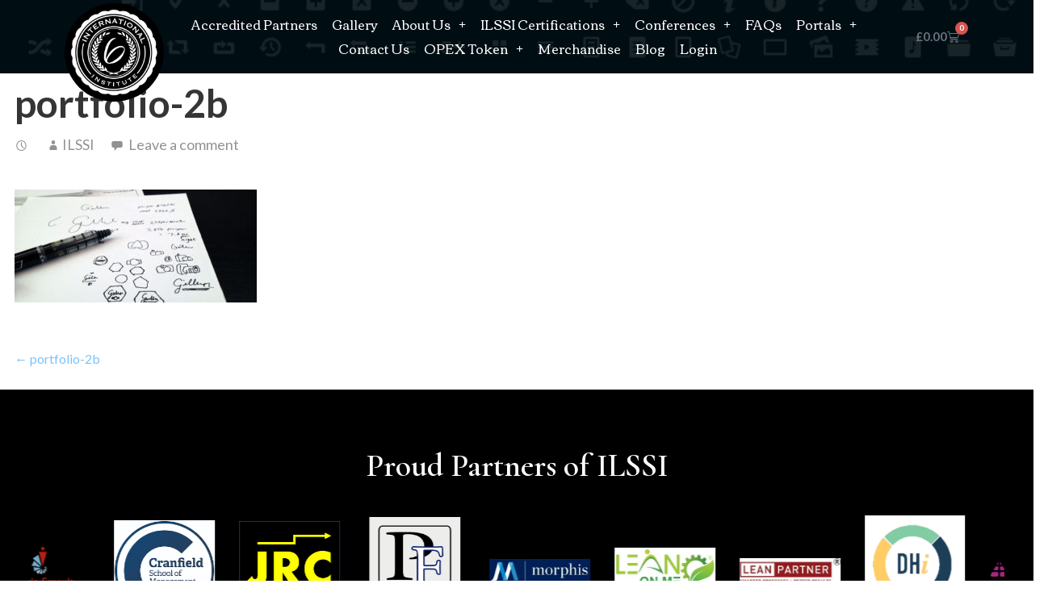

--- FILE ---
content_type: text/html; charset=UTF-8
request_url: https://ilssi.org/portfolio-2b/
body_size: 35749
content:
<!DOCTYPE html>
<html dir="ltr" lang="en-US" prefix="og: https://ogp.me/ns#">
<head>
	<meta charset="UTF-8">
	<meta name="viewport" content="width=device-width, initial-scale=1.0, viewport-fit=cover" />		<title>portfolio-2b | International Lean Six Sigma Institute</title>

		<!-- All in One SEO 4.9.3 - aioseo.com -->
	<meta name="robots" content="max-image-preview:large" />
	<meta name="author" content="ILSSI"/>
	<meta name="google-site-verification" content="1_VFa-amVi2bOXBiNu2JANGJbK8tJwd_VB4cHV-zVec" />
	<link rel="canonical" href="https://ilssi.org/portfolio-2b/" />
	<meta name="generator" content="All in One SEO (AIOSEO) 4.9.3" />
		<meta property="og:locale" content="en_US" />
		<meta property="og:site_name" content="International Lean Six Sigma Institute | International Accredited Lean Six Sigma Certification" />
		<meta property="og:type" content="article" />
		<meta property="og:title" content="portfolio-2b | International Lean Six Sigma Institute" />
		<meta property="og:url" content="https://ilssi.org/portfolio-2b/" />
		<meta property="og:image" content="https://ilssi.org/wp-content/uploads/2017/10/Total-ILSSI-home.jpg" />
		<meta property="og:image:secure_url" content="https://ilssi.org/wp-content/uploads/2017/10/Total-ILSSI-home.jpg" />
		<meta property="og:image:width" content="2005" />
		<meta property="og:image:height" content="879" />
		<meta property="article:published_time" content="2017-10-01T09:37:44+00:00" />
		<meta property="article:modified_time" content="2017-10-01T09:37:44+00:00" />
		<meta property="article:publisher" content="https://www.facebook.com/leansixsigma.institute" />
		<meta name="twitter:card" content="summary_large_image" />
		<meta name="twitter:site" content="@ilssi_institute" />
		<meta name="twitter:title" content="portfolio-2b | International Lean Six Sigma Institute" />
		<meta name="twitter:creator" content="@ilssi_institute" />
		<meta name="twitter:image" content="https://ilssi.org/wp-content/uploads/2017/10/Total-ILSSI-home.jpg" />
		<script type="application/ld+json" class="aioseo-schema">
			{"@context":"https:\/\/schema.org","@graph":[{"@type":"BreadcrumbList","@id":"https:\/\/ilssi.org\/portfolio-2b\/#breadcrumblist","itemListElement":[{"@type":"ListItem","@id":"https:\/\/ilssi.org#listItem","position":1,"name":"Home","item":"https:\/\/ilssi.org","nextItem":{"@type":"ListItem","@id":"https:\/\/ilssi.org\/portfolio-2b\/#listItem","name":"portfolio-2b"}},{"@type":"ListItem","@id":"https:\/\/ilssi.org\/portfolio-2b\/#listItem","position":2,"name":"portfolio-2b","previousItem":{"@type":"ListItem","@id":"https:\/\/ilssi.org#listItem","name":"Home"}}]},{"@type":"ItemPage","@id":"https:\/\/ilssi.org\/portfolio-2b\/#itempage","url":"https:\/\/ilssi.org\/portfolio-2b\/","name":"portfolio-2b | International Lean Six Sigma Institute","inLanguage":"en-US","isPartOf":{"@id":"https:\/\/ilssi.org\/#website"},"breadcrumb":{"@id":"https:\/\/ilssi.org\/portfolio-2b\/#breadcrumblist"},"author":{"@id":"https:\/\/ilssi.org\/author\/lean6sigmatraining\/#author"},"creator":{"@id":"https:\/\/ilssi.org\/author\/lean6sigmatraining\/#author"},"datePublished":"2017-10-01T10:37:44+00:00","dateModified":"2017-10-01T10:37:44+00:00"},{"@type":"Organization","@id":"https:\/\/ilssi.org\/#organization","name":"International Lean Six Sigma Institute","description":"International Accredited Lean Six Sigma Certification","url":"https:\/\/ilssi.org\/","telephone":"+441913755711","logo":{"@type":"ImageObject","url":"https:\/\/ilssi.org\/wp-content\/uploads\/2021\/05\/iLSSi_final_logo.png","@id":"https:\/\/ilssi.org\/portfolio-2b\/#organizationLogo","width":512,"height":512,"caption":"ILSSI Lean Six Sigma International Cambridge UK"},"image":{"@id":"https:\/\/ilssi.org\/portfolio-2b\/#organizationLogo"},"sameAs":["https:\/\/www.facebook.com\/leansixsigma.institute","https:\/\/twitter.com\/ilssi_institute","https:\/\/www.linkedin.com\/company\/ilssi"]},{"@type":"Person","@id":"https:\/\/ilssi.org\/author\/lean6sigmatraining\/#author","url":"https:\/\/ilssi.org\/author\/lean6sigmatraining\/","name":"ILSSI","image":{"@type":"ImageObject","@id":"https:\/\/ilssi.org\/portfolio-2b\/#authorImage","url":"https:\/\/ilssi.org\/wp-content\/plugins\/ultimate-member\/assets\/img\/default_avatar.jpg","width":96,"height":96,"caption":"ILSSI"}},{"@type":"WebSite","@id":"https:\/\/ilssi.org\/#website","url":"https:\/\/ilssi.org\/","name":"International Lean Six Sigma Institute","description":"International Accredited Lean Six Sigma Certification","inLanguage":"en-US","publisher":{"@id":"https:\/\/ilssi.org\/#organization"}}]}
		</script>
		<!-- All in One SEO -->

<link rel='dns-prefetch' href='//fonts.googleapis.com' />
<link rel='dns-prefetch' href='//s.w.org' />
<link rel="alternate" type="application/rss+xml" title="International Lean Six Sigma Institute &raquo; Feed" href="https://ilssi.org/feed/" />
<link rel="alternate" type="application/rss+xml" title="International Lean Six Sigma Institute &raquo; Comments Feed" href="https://ilssi.org/comments/feed/" />
<link rel="alternate" type="application/rss+xml" title="International Lean Six Sigma Institute &raquo; portfolio-2b Comments Feed" href="https://ilssi.org/feed/?attachment_id=209" />
<script type="text/javascript">
window._wpemojiSettings = {"baseUrl":"https:\/\/s.w.org\/images\/core\/emoji\/14.0.0\/72x72\/","ext":".png","svgUrl":"https:\/\/s.w.org\/images\/core\/emoji\/14.0.0\/svg\/","svgExt":".svg","source":{"concatemoji":"https:\/\/ilssi.org\/wp-includes\/js\/wp-emoji-release.min.js?ver=74fa5adbb49d25e26b65ffbed318f201"}};
/*! This file is auto-generated */
!function(e,a,t){var n,r,o,i=a.createElement("canvas"),p=i.getContext&&i.getContext("2d");function s(e,t){var a=String.fromCharCode,e=(p.clearRect(0,0,i.width,i.height),p.fillText(a.apply(this,e),0,0),i.toDataURL());return p.clearRect(0,0,i.width,i.height),p.fillText(a.apply(this,t),0,0),e===i.toDataURL()}function c(e){var t=a.createElement("script");t.src=e,t.defer=t.type="text/javascript",a.getElementsByTagName("head")[0].appendChild(t)}for(o=Array("flag","emoji"),t.supports={everything:!0,everythingExceptFlag:!0},r=0;r<o.length;r++)t.supports[o[r]]=function(e){if(!p||!p.fillText)return!1;switch(p.textBaseline="top",p.font="600 32px Arial",e){case"flag":return s([127987,65039,8205,9895,65039],[127987,65039,8203,9895,65039])?!1:!s([55356,56826,55356,56819],[55356,56826,8203,55356,56819])&&!s([55356,57332,56128,56423,56128,56418,56128,56421,56128,56430,56128,56423,56128,56447],[55356,57332,8203,56128,56423,8203,56128,56418,8203,56128,56421,8203,56128,56430,8203,56128,56423,8203,56128,56447]);case"emoji":return!s([129777,127995,8205,129778,127999],[129777,127995,8203,129778,127999])}return!1}(o[r]),t.supports.everything=t.supports.everything&&t.supports[o[r]],"flag"!==o[r]&&(t.supports.everythingExceptFlag=t.supports.everythingExceptFlag&&t.supports[o[r]]);t.supports.everythingExceptFlag=t.supports.everythingExceptFlag&&!t.supports.flag,t.DOMReady=!1,t.readyCallback=function(){t.DOMReady=!0},t.supports.everything||(n=function(){t.readyCallback()},a.addEventListener?(a.addEventListener("DOMContentLoaded",n,!1),e.addEventListener("load",n,!1)):(e.attachEvent("onload",n),a.attachEvent("onreadystatechange",function(){"complete"===a.readyState&&t.readyCallback()})),(e=t.source||{}).concatemoji?c(e.concatemoji):e.wpemoji&&e.twemoji&&(c(e.twemoji),c(e.wpemoji)))}(window,document,window._wpemojiSettings);
</script>
<style type="text/css">
img.wp-smiley,
img.emoji {
	display: inline !important;
	border: none !important;
	box-shadow: none !important;
	height: 1em !important;
	width: 1em !important;
	margin: 0 0.07em !important;
	vertical-align: -0.1em !important;
	background: none !important;
	padding: 0 !important;
}
</style>
	<link rel='stylesheet' id='wp-event-manager-frontend-css'  href='https://ilssi.org/wp-content/plugins/wp-event-manager/assets/css/frontend.min.css?ver=74fa5adbb49d25e26b65ffbed318f201' type='text/css' media='all' />
<link rel='stylesheet' id='wp-event-manager-jquery-ui-daterangepicker-css'  href='https://ilssi.org/wp-content/plugins/wp-event-manager/assets/js/jquery-ui-daterangepicker/jquery.comiseo.daterangepicker.css?ver=74fa5adbb49d25e26b65ffbed318f201' type='text/css' media='all' />
<link rel='stylesheet' id='wp-event-manager-jquery-ui-daterangepicker-style-css'  href='https://ilssi.org/wp-content/plugins/wp-event-manager/assets/js/jquery-ui-daterangepicker/styles.css?ver=74fa5adbb49d25e26b65ffbed318f201' type='text/css' media='all' />
<link rel='stylesheet' id='wp-event-manager-jquery-ui-css-css'  href='https://ilssi.org/wp-content/plugins/wp-event-manager/assets/js/jquery-ui/jquery-ui.css?ver=74fa5adbb49d25e26b65ffbed318f201' type='text/css' media='all' />
<link rel='stylesheet' id='wp-event-manager-grid-style-css'  href='https://ilssi.org/wp-content/plugins/wp-event-manager/assets/css/wpem-grid.min.css?ver=74fa5adbb49d25e26b65ffbed318f201' type='text/css' media='all' />
<link rel='stylesheet' id='wp-event-manager-font-style-css'  href='https://ilssi.org/wp-content/plugins/wp-event-manager/assets/fonts/style.css?ver=74fa5adbb49d25e26b65ffbed318f201' type='text/css' media='all' />
<link rel='stylesheet' id='wp-block-library-css'  href='https://ilssi.org/wp-includes/css/dist/block-library/style.min.css?ver=74fa5adbb49d25e26b65ffbed318f201' type='text/css' media='all' />
<link rel='stylesheet' id='aioseo/css/src/vue/standalone/blocks/table-of-contents/global.scss-css'  href='https://ilssi.org/wp-content/plugins/all-in-one-seo-pack/dist/Lite/assets/css/table-of-contents/global.e90f6d47.css?ver=4.9.3' type='text/css' media='all' />
<link rel='stylesheet' id='wc-blocks-vendors-style-css'  href='https://ilssi.org/wp-content/plugins/woocommerce/packages/woocommerce-blocks/build/wc-blocks-vendors-style.css?ver=10.0.6' type='text/css' media='all' />
<link rel='stylesheet' id='wc-blocks-style-css'  href='https://ilssi.org/wp-content/plugins/woocommerce/packages/woocommerce-blocks/build/wc-blocks-style.css?ver=10.0.6' type='text/css' media='all' />
<style id='global-styles-inline-css' type='text/css'>
body{--wp--preset--color--black: #000000;--wp--preset--color--cyan-bluish-gray: #abb8c3;--wp--preset--color--white: #ffffff;--wp--preset--color--pale-pink: #f78da7;--wp--preset--color--vivid-red: #cf2e2e;--wp--preset--color--luminous-vivid-orange: #ff6900;--wp--preset--color--luminous-vivid-amber: #fcb900;--wp--preset--color--light-green-cyan: #7bdcb5;--wp--preset--color--vivid-green-cyan: #00d084;--wp--preset--color--pale-cyan-blue: #8ed1fc;--wp--preset--color--vivid-cyan-blue: #0693e3;--wp--preset--color--vivid-purple: #9b51e0;--wp--preset--gradient--vivid-cyan-blue-to-vivid-purple: linear-gradient(135deg,rgba(6,147,227,1) 0%,rgb(155,81,224) 100%);--wp--preset--gradient--light-green-cyan-to-vivid-green-cyan: linear-gradient(135deg,rgb(122,220,180) 0%,rgb(0,208,130) 100%);--wp--preset--gradient--luminous-vivid-amber-to-luminous-vivid-orange: linear-gradient(135deg,rgba(252,185,0,1) 0%,rgba(255,105,0,1) 100%);--wp--preset--gradient--luminous-vivid-orange-to-vivid-red: linear-gradient(135deg,rgba(255,105,0,1) 0%,rgb(207,46,46) 100%);--wp--preset--gradient--very-light-gray-to-cyan-bluish-gray: linear-gradient(135deg,rgb(238,238,238) 0%,rgb(169,184,195) 100%);--wp--preset--gradient--cool-to-warm-spectrum: linear-gradient(135deg,rgb(74,234,220) 0%,rgb(151,120,209) 20%,rgb(207,42,186) 40%,rgb(238,44,130) 60%,rgb(251,105,98) 80%,rgb(254,248,76) 100%);--wp--preset--gradient--blush-light-purple: linear-gradient(135deg,rgb(255,206,236) 0%,rgb(152,150,240) 100%);--wp--preset--gradient--blush-bordeaux: linear-gradient(135deg,rgb(254,205,165) 0%,rgb(254,45,45) 50%,rgb(107,0,62) 100%);--wp--preset--gradient--luminous-dusk: linear-gradient(135deg,rgb(255,203,112) 0%,rgb(199,81,192) 50%,rgb(65,88,208) 100%);--wp--preset--gradient--pale-ocean: linear-gradient(135deg,rgb(255,245,203) 0%,rgb(182,227,212) 50%,rgb(51,167,181) 100%);--wp--preset--gradient--electric-grass: linear-gradient(135deg,rgb(202,248,128) 0%,rgb(113,206,126) 100%);--wp--preset--gradient--midnight: linear-gradient(135deg,rgb(2,3,129) 0%,rgb(40,116,252) 100%);--wp--preset--duotone--dark-grayscale: url('#wp-duotone-dark-grayscale');--wp--preset--duotone--grayscale: url('#wp-duotone-grayscale');--wp--preset--duotone--purple-yellow: url('#wp-duotone-purple-yellow');--wp--preset--duotone--blue-red: url('#wp-duotone-blue-red');--wp--preset--duotone--midnight: url('#wp-duotone-midnight');--wp--preset--duotone--magenta-yellow: url('#wp-duotone-magenta-yellow');--wp--preset--duotone--purple-green: url('#wp-duotone-purple-green');--wp--preset--duotone--blue-orange: url('#wp-duotone-blue-orange');--wp--preset--font-size--small: 13px;--wp--preset--font-size--medium: 20px;--wp--preset--font-size--large: 36px;--wp--preset--font-size--x-large: 42px;}.has-black-color{color: var(--wp--preset--color--black) !important;}.has-cyan-bluish-gray-color{color: var(--wp--preset--color--cyan-bluish-gray) !important;}.has-white-color{color: var(--wp--preset--color--white) !important;}.has-pale-pink-color{color: var(--wp--preset--color--pale-pink) !important;}.has-vivid-red-color{color: var(--wp--preset--color--vivid-red) !important;}.has-luminous-vivid-orange-color{color: var(--wp--preset--color--luminous-vivid-orange) !important;}.has-luminous-vivid-amber-color{color: var(--wp--preset--color--luminous-vivid-amber) !important;}.has-light-green-cyan-color{color: var(--wp--preset--color--light-green-cyan) !important;}.has-vivid-green-cyan-color{color: var(--wp--preset--color--vivid-green-cyan) !important;}.has-pale-cyan-blue-color{color: var(--wp--preset--color--pale-cyan-blue) !important;}.has-vivid-cyan-blue-color{color: var(--wp--preset--color--vivid-cyan-blue) !important;}.has-vivid-purple-color{color: var(--wp--preset--color--vivid-purple) !important;}.has-black-background-color{background-color: var(--wp--preset--color--black) !important;}.has-cyan-bluish-gray-background-color{background-color: var(--wp--preset--color--cyan-bluish-gray) !important;}.has-white-background-color{background-color: var(--wp--preset--color--white) !important;}.has-pale-pink-background-color{background-color: var(--wp--preset--color--pale-pink) !important;}.has-vivid-red-background-color{background-color: var(--wp--preset--color--vivid-red) !important;}.has-luminous-vivid-orange-background-color{background-color: var(--wp--preset--color--luminous-vivid-orange) !important;}.has-luminous-vivid-amber-background-color{background-color: var(--wp--preset--color--luminous-vivid-amber) !important;}.has-light-green-cyan-background-color{background-color: var(--wp--preset--color--light-green-cyan) !important;}.has-vivid-green-cyan-background-color{background-color: var(--wp--preset--color--vivid-green-cyan) !important;}.has-pale-cyan-blue-background-color{background-color: var(--wp--preset--color--pale-cyan-blue) !important;}.has-vivid-cyan-blue-background-color{background-color: var(--wp--preset--color--vivid-cyan-blue) !important;}.has-vivid-purple-background-color{background-color: var(--wp--preset--color--vivid-purple) !important;}.has-black-border-color{border-color: var(--wp--preset--color--black) !important;}.has-cyan-bluish-gray-border-color{border-color: var(--wp--preset--color--cyan-bluish-gray) !important;}.has-white-border-color{border-color: var(--wp--preset--color--white) !important;}.has-pale-pink-border-color{border-color: var(--wp--preset--color--pale-pink) !important;}.has-vivid-red-border-color{border-color: var(--wp--preset--color--vivid-red) !important;}.has-luminous-vivid-orange-border-color{border-color: var(--wp--preset--color--luminous-vivid-orange) !important;}.has-luminous-vivid-amber-border-color{border-color: var(--wp--preset--color--luminous-vivid-amber) !important;}.has-light-green-cyan-border-color{border-color: var(--wp--preset--color--light-green-cyan) !important;}.has-vivid-green-cyan-border-color{border-color: var(--wp--preset--color--vivid-green-cyan) !important;}.has-pale-cyan-blue-border-color{border-color: var(--wp--preset--color--pale-cyan-blue) !important;}.has-vivid-cyan-blue-border-color{border-color: var(--wp--preset--color--vivid-cyan-blue) !important;}.has-vivid-purple-border-color{border-color: var(--wp--preset--color--vivid-purple) !important;}.has-vivid-cyan-blue-to-vivid-purple-gradient-background{background: var(--wp--preset--gradient--vivid-cyan-blue-to-vivid-purple) !important;}.has-light-green-cyan-to-vivid-green-cyan-gradient-background{background: var(--wp--preset--gradient--light-green-cyan-to-vivid-green-cyan) !important;}.has-luminous-vivid-amber-to-luminous-vivid-orange-gradient-background{background: var(--wp--preset--gradient--luminous-vivid-amber-to-luminous-vivid-orange) !important;}.has-luminous-vivid-orange-to-vivid-red-gradient-background{background: var(--wp--preset--gradient--luminous-vivid-orange-to-vivid-red) !important;}.has-very-light-gray-to-cyan-bluish-gray-gradient-background{background: var(--wp--preset--gradient--very-light-gray-to-cyan-bluish-gray) !important;}.has-cool-to-warm-spectrum-gradient-background{background: var(--wp--preset--gradient--cool-to-warm-spectrum) !important;}.has-blush-light-purple-gradient-background{background: var(--wp--preset--gradient--blush-light-purple) !important;}.has-blush-bordeaux-gradient-background{background: var(--wp--preset--gradient--blush-bordeaux) !important;}.has-luminous-dusk-gradient-background{background: var(--wp--preset--gradient--luminous-dusk) !important;}.has-pale-ocean-gradient-background{background: var(--wp--preset--gradient--pale-ocean) !important;}.has-electric-grass-gradient-background{background: var(--wp--preset--gradient--electric-grass) !important;}.has-midnight-gradient-background{background: var(--wp--preset--gradient--midnight) !important;}.has-small-font-size{font-size: var(--wp--preset--font-size--small) !important;}.has-medium-font-size{font-size: var(--wp--preset--font-size--medium) !important;}.has-large-font-size{font-size: var(--wp--preset--font-size--large) !important;}.has-x-large-font-size{font-size: var(--wp--preset--font-size--x-large) !important;}
</style>
<link rel='stylesheet' id='contact-form-7-css'  href='https://ilssi.org/wp-content/plugins/contact-form-7/includes/css/styles.css?ver=5.7.7' type='text/css' media='all' />
<link rel='stylesheet' id='woocommerce-layout-css'  href='https://ilssi.org/wp-content/plugins/woocommerce/assets/css/woocommerce-layout.css?ver=7.7.2' type='text/css' media='all' />
<link rel='stylesheet' id='woocommerce-smallscreen-css'  href='https://ilssi.org/wp-content/plugins/woocommerce/assets/css/woocommerce-smallscreen.css?ver=7.7.2' type='text/css' media='only screen and (max-width: 768px)' />
<link rel='stylesheet' id='woocommerce-general-css'  href='https://ilssi.org/wp-content/plugins/woocommerce/assets/css/woocommerce.css?ver=7.7.2' type='text/css' media='all' />
<style id='woocommerce-inline-inline-css' type='text/css'>
.woocommerce form .form-row .required { visibility: visible; }
</style>
<link rel='stylesheet' id='wp-event-manager-registrations-frontend-css'  href='https://ilssi.org/wp-content/plugins/wp-event-manager-registrations/assets/css/frontend.min.css?ver=74fa5adbb49d25e26b65ffbed318f201' type='text/css' media='all' />
<link rel='stylesheet' id='wpem-sell-tickets-css-css'  href='https://ilssi.org/wp-content/plugins/wp-event-manager-sell-tickets/assets/css/frontend.min.css?ver=1' type='text/css' media='all' />
<link rel='stylesheet' id='wp-event-manager-jquery-timepicker-css-css'  href='https://ilssi.org/wp-content/plugins/wp-event-manager/assets/js/jquery-timepicker/jquery.timepicker.min.css?ver=74fa5adbb49d25e26b65ffbed318f201' type='text/css' media='all' />
<link rel='stylesheet' id='style-support-css'  href='https://ilssi.org/wp-content/plugins/wp-support-pro/assets/style-support.css?ver=74fa5adbb49d25e26b65ffbed318f201' type='text/css' media='all' />
<link rel='stylesheet' id='uploadfile-css'  href='https://ilssi.org/wp-content/plugins/wp-support-pro/assets/uploadfile.css?ver=74fa5adbb49d25e26b65ffbed318f201' type='text/css' media='all' />
<link rel='stylesheet' id='wpcf7-redirect-script-frontend-css'  href='https://ilssi.org/wp-content/plugins/wpcf7-redirect/build/assets/frontend-script.css?ver=2c532d7e2be36f6af233' type='text/css' media='all' />
<link rel='stylesheet' id='if-menu-site-css-css'  href='https://ilssi.org/wp-content/plugins/if-menu/assets/if-menu-site.css?ver=74fa5adbb49d25e26b65ffbed318f201' type='text/css' media='all' />
<link rel='stylesheet' id='activation-css'  href='https://ilssi.org/wp-content/themes/activation/style.css?ver=1.1.2' type='text/css' media='all' />
<style id='activation-inline-css' type='text/css'>
.site-header{background-image:url(https://ilssi.org/wp-content/uploads/2017/10/cropped-cropped-qtq80-EKa1n2_logo-2400x361.jpg);}
.site-title a,.site-title a:visited{color:#ffffff;}.site-title a:hover,.site-title a:visited:hover{color:rgba(255, 255, 255, 0.8);}
.site-description{color:#ffffff;}
.hero,.hero .widget h1,.hero .widget h2,.hero .widget h3,.hero .widget h4,.hero .widget h5,.hero .widget h6,.hero .widget p,.hero .widget blockquote,.hero .widget cite,.hero .widget table,.hero .widget ul,.hero .widget ol,.hero .widget li,.hero .widget dd,.hero .widget dt,.hero .widget address,.hero .widget code,.hero .widget pre,.hero .widget .widget-title,.hero .page-header h1{color:#f4f4f4;}
.main-navigation ul li a,.main-navigation ul li a:visited,.main-navigation ul li a:hover,.main-navigation ul li a:visited:hover{color:#ffffff;}.main-navigation .sub-menu .menu-item-has-children > a::after{border-right-color:#ffffff;border-left-color:#ffffff;}.menu-toggle div{background-color:#ffffff;}.main-navigation ul li a:hover{color:rgba(255, 255, 255, 0.8);}
h1,h2,h3,h4,h5,h6,label,legend,table th,dl dt,.entry-title,.entry-title a,.entry-title a:visited,.widget-title{color:#353535;}.entry-title a:hover,.entry-title a:visited:hover,.entry-title a:focus,.entry-title a:visited:focus,.entry-title a:active,.entry-title a:visited:active{color:rgba(53, 53, 53, 0.8);}
body,input,select,textarea,input[type="text"]:focus,input[type="email"]:focus,input[type="url"]:focus,input[type="password"]:focus,input[type="search"]:focus,input[type="number"]:focus,input[type="tel"]:focus,input[type="range"]:focus,input[type="date"]:focus,input[type="month"]:focus,input[type="week"]:focus,input[type="time"]:focus,input[type="datetime"]:focus,input[type="datetime-local"]:focus,input[type="color"]:focus,textarea:focus,.navigation.pagination .paging-nav-text{color:#252525;}ul.cart_list li.mini_cart_item a:nth-child(2){color:#252525;}hr{background-color:rgba(37, 37, 37, 0.1);border-color:rgba(37, 37, 37, 0.1);}input[type="text"],input[type="email"],input[type="url"],input[type="password"],input[type="search"],input[type="number"],input[type="tel"],input[type="range"],input[type="date"],input[type="month"],input[type="week"],input[type="time"],input[type="datetime"],input[type="datetime-local"],input[type="color"],textarea,.select2-container .select2-choice{color:rgba(37, 37, 37, 0.5);border-color:rgba(37, 37, 37, 0.1);}select,fieldset,blockquote,pre,code,abbr,acronym,.hentry table th,.hentry table td{border-color:rgba(37, 37, 37, 0.1);}.hentry table tr:hover td{background-color:rgba(37, 37, 37, 0.05);}ul.cart_list li.mini_cart_item a:nth-child(2):hover{color:rgba(37, 37, 37, 0.8);}
blockquote,.entry-meta,.entry-footer,.comment-meta .says,.logged-in-as{color:#686868;}
.site-footer .widget-title,.site-footer h1,.site-footer h2,.site-footer h3,.site-footer h4,.site-footer h5,.site-footer h6{color:#ffffff;}
.site-footer .widget,.site-footer .widget form label{color:#ffffff;}
.footer-menu ul li a,.footer-menu ul li a:visited{color:#7c848c;}.site-info-wrapper .social-menu a{background-color:#7c848c;}.footer-menu ul li a:hover,.footer-menu ul li a:visited:hover{color:rgba(124, 132, 140, 0.8);}
.site-info-wrapper .site-info-text{color:#7c848c;}
a,a:visited,.entry-title a:hover,.entry-title a:visited:hover{color:#78c3fb;}.navigation.pagination .nav-links .page-numbers.current,.social-menu a:hover{background-color:#78c3fb;}.woocommerce .star-rating{color:#78c3fb;}a:hover,a:visited:hover,a:focus,a:visited:focus,a:active,a:visited:active{color:rgba(120, 195, 251, 0.8);}.comment-list li.bypostauthor{border-color:rgba(120, 195, 251, 0.2);}
button,a.button,a.button:visited,input[type="button"],input[type="reset"],input[type="submit"],.site-info-wrapper .social-menu a:hover{background-color:#78c3fb;border-color:#78c3fb;}.woocommerce button.button.alt,.woocommerce input.button.alt,.woocommerce a.button,.woocommerce a.button.alt,.woocommerce button.button.alt.disabled,.woocommerce button.button.alt.disabled:hover,.woocommerce #respond input#submit,.woocommerce .product span.onsale,.primer-wc-cart-menu .widget_shopping_cart p.buttons a,.primer-wc-cart-menu .widget_shopping_cart p.buttons a:visited,ul.products a.button,ul.products a.button:visited{background-color:#78c3fb;border-color:#78c3fb;}button:hover,button:active,button:focus,a.button:hover,a.button:active,a.button:focus,a.button:visited:hover,a.button:visited:active,a.button:visited:focus,input[type="button"]:hover,input[type="button"]:active,input[type="button"]:focus,input[type="reset"]:hover,input[type="reset"]:active,input[type="reset"]:focus,input[type="submit"]:hover,input[type="submit"]:active,input[type="submit"]:focus{background-color:rgba(120, 195, 251, 0.8);border-color:rgba(120, 195, 251, 0.8);}.woocommerce button.button.alt:hover,.woocommerce button.button.alt:active,.woocommerce button.button.alt:focus,.woocommerce input.button.alt:hover,.woocommerce input.button.alt:active,.woocommerce input.button.alt:focus,.woocommerce a.button:hover,.woocommerce a.button:active,.woocommerce a.button:focus,.woocommerce a.button.alt:hover,.woocommerce a.button.alt:active,.woocommerce a.button.alt:focus,.woocommerce #respond input#submit:hover,.primer-wc-cart-menu .widget_shopping_cart p.buttons a:hover,a.button:hover,ul.products .button:hover,ul.products .button:active,ul.products .button:focus{background-color:rgba(120, 195, 251, 0.8);border-color:rgba(120, 195, 251, 0.8);}
button,button:hover,button:active,button:focus,a.button,a.button:hover,a.button:active,a.button:focus,a.button:visited,a.button:visited:hover,a.button:visited:active,a.button:visited:focus,input[type="button"],input[type="button"]:hover,input[type="button"]:active,input[type="button"]:focus,input[type="reset"],input[type="reset"]:hover,input[type="reset"]:active,input[type="reset"]:focus,input[type="submit"],input[type="submit"]:hover,input[type="submit"]:active,input[type="submit"]:focus{color:#ffffff;}.woocommerce button.button.alt,.woocommerce button.button.alt:hover,.woocommerce input.button.alt,.woocommerce input.button.alt:hover,.woocommerce a.button,.woocommerce a.button:visited,.woocommerce a.button:hover,.woocommerce a.button:visited:hover,.woocommerce a.button.alt,.woocommerce a.button.alt:visited,.woocommerce a.button.alt:hover,.woocommerce a.button.alt:visited:hover,.woocommerce #respond input#submit,.woocommerce #respond input#submit:hover,.woocommerce .product span.onsale{color:#ffffff;}
body{background-color:#ffffff;}.navigation.pagination .nav-links .page-numbers.current{color:#ffffff;}li.primer-wc-cart-menu .primer-wc-cart-sub-menu{background-color:#ffffff;}
.site-header{background-color:#1965c1;}.site-header{-webkit-box-shadow:inset 0 0 0 9999em;-moz-box-shadow:inset 0 0 0 9999em;box-shadow:inset 0 0 0 9999em;color:rgba(25, 101, 193, 0.60);}
.main-navigation-container,.main-navigation.open,.main-navigation ul ul,.main-navigation .sub-menu{background-color:#78c3fb;}
.site-footer{background-color:#303d4c;}
.site-info-wrapper{background-color:#2c3845;}.site-info-wrapper .social-menu a,.site-info-wrapper .social-menu a:visited,.site-info-wrapper .social-menu a:hover,.site-info-wrapper .social-menu a:visited:hover{color:#2c3845;}
</style>
<link rel='stylesheet' id='e-animations-css'  href='https://ilssi.org/wp-content/plugins/elementor/assets/lib/animations/animations.min.css?ver=3.23.4' type='text/css' media='all' />
<link rel='stylesheet' id='elementor-icons-css'  href='https://ilssi.org/wp-content/plugins/elementor/assets/lib/eicons/css/elementor-icons.min.css?ver=5.30.0' type='text/css' media='all' />
<link rel='stylesheet' id='elementor-frontend-css'  href='https://ilssi.org/wp-content/plugins/elementor/assets/css/frontend.min.css?ver=3.23.4' type='text/css' media='all' />
<style id='elementor-frontend-inline-css' type='text/css'>
.elementor-kit-155394{--e-global-color-primary:#6EC1E4;--e-global-color-secondary:#000000;--e-global-color-text:#7A7A7A;--e-global-color-accent:#165D7B;--e-global-color-833ca03:#FFFFFF;--e-global-color-58d16c9:#ECECEC;--e-global-color-8afe5f2:#02010100;--e-global-typography-primary-font-family:"Roboto";--e-global-typography-primary-font-weight:600;--e-global-typography-secondary-font-family:"Roboto Slab";--e-global-typography-secondary-font-weight:400;--e-global-typography-text-font-family:"Roboto";--e-global-typography-text-font-weight:400;--e-global-typography-accent-font-family:"Roboto";--e-global-typography-accent-font-weight:500;}.elementor-kit-155394 button,.elementor-kit-155394 input[type="button"],.elementor-kit-155394 input[type="submit"],.elementor-kit-155394 .elementor-button{font-weight:bold;text-transform:uppercase;background-color:var( --e-global-color-accent );}.elementor-section.elementor-section-boxed > .elementor-container{max-width:1140px;}.e-con{--container-max-width:1140px;}.elementor-widget:not(:last-child){margin-block-end:20px;}.elementor-element{--widgets-spacing:20px 20px;}{}h1.entry-title{display:var(--page-title-display);}.elementor-kit-155394 e-page-transition{background-color:#FFBC7D;}@media(max-width:1024px){.elementor-section.elementor-section-boxed > .elementor-container{max-width:1024px;}.e-con{--container-max-width:1024px;}}@media(max-width:767px){.elementor-section.elementor-section-boxed > .elementor-container{max-width:767px;}.e-con{--container-max-width:767px;}}
.elementor-155556 .elementor-element.elementor-element-6af6c1a > .elementor-container{min-height:9vh;}.elementor-155556 .elementor-element.elementor-element-6af6c1a:not(.elementor-motion-effects-element-type-background), .elementor-155556 .elementor-element.elementor-element-6af6c1a > .elementor-motion-effects-container > .elementor-motion-effects-layer{background-color:#001D29;background-image:url("https://ilssi.org/wp-content/uploads/2021/05/icon_bg_trans_wave.png");background-position:bottom center;background-repeat:no-repeat;background-size:cover;}.elementor-155556 .elementor-element.elementor-element-6af6c1a > .elementor-background-overlay{background-color:var( --e-global-color-secondary );opacity:0.52;transition:background 0.3s, border-radius 0.3s, opacity 0.3s;}.elementor-155556 .elementor-element.elementor-element-6af6c1a{transition:background 0.3s, border 0.3s, border-radius 0.3s, box-shadow 0.3s;z-index:999;}.elementor-155556 .elementor-element.elementor-element-8d8a6a8 > .elementor-element-populated{padding:0px 0px 0px 0px;}.elementor-155556 .elementor-element.elementor-element-4900c46{text-align:left;}.elementor-155556 .elementor-element.elementor-element-4900c46 img{max-width:100%;border-radius:1000px 1000px 1000px 1000px;}.elementor-155556 .elementor-element.elementor-element-4900c46 > .elementor-widget-container{margin:-46px 0px -5px 0px;background-color:var( --e-global-color-secondary );border-radius:1000px 1000px 1000px 1000px;}.elementor-155556 .elementor-element.elementor-element-4900c46.ha-has-bg-overlay > .elementor-widget-container:before{transition:background 0.3s;}.elementor-bc-flex-widget .elementor-155556 .elementor-element.elementor-element-10aeafa.elementor-column .elementor-widget-wrap{align-items:center;}.elementor-155556 .elementor-element.elementor-element-10aeafa.elementor-column.elementor-element[data-element_type="column"] > .elementor-widget-wrap.elementor-element-populated{align-content:center;align-items:center;}.elementor-155556 .elementor-element.elementor-element-10aeafa > .elementor-widget-wrap > .elementor-widget:not(.elementor-widget__width-auto):not(.elementor-widget__width-initial):not(:last-child):not(.elementor-absolute){margin-bottom:0px;}.elementor-155556 .elementor-element.elementor-element-10aeafa > .elementor-element-populated{padding:0px 0px 0px 0px;}.elementor-155556 .elementor-element.elementor-element-4e07ce2 .elementor-menu-toggle{margin:0 auto;}.elementor-155556 .elementor-element.elementor-element-4e07ce2 .elementor-nav-menu .elementor-item{font-family:"Corben", Sans-serif;font-weight:300;}.elementor-155556 .elementor-element.elementor-element-4e07ce2 .elementor-nav-menu--main .elementor-item{color:#FFFFFF;fill:#FFFFFF;padding-left:0px;padding-right:0px;padding-top:5px;padding-bottom:5px;}.elementor-155556 .elementor-element.elementor-element-4e07ce2{--e-nav-menu-horizontal-menu-item-margin:calc( 18px / 2 );}.elementor-155556 .elementor-element.elementor-element-4e07ce2 .elementor-nav-menu--main:not(.elementor-nav-menu--layout-horizontal) .elementor-nav-menu > li:not(:last-child){margin-bottom:18px;}.elementor-155556 .elementor-element.elementor-element-4e07ce2 .elementor-nav-menu--dropdown a, .elementor-155556 .elementor-element.elementor-element-4e07ce2 .elementor-menu-toggle{color:var( --e-global-color-primary );}.elementor-155556 .elementor-element.elementor-element-4e07ce2 .elementor-nav-menu--dropdown{background-color:var( --e-global-color-accent );}.elementor-155556 .elementor-element.elementor-element-4e07ce2 .elementor-nav-menu--dropdown a:hover,
					.elementor-155556 .elementor-element.elementor-element-4e07ce2 .elementor-nav-menu--dropdown a.elementor-item-active,
					.elementor-155556 .elementor-element.elementor-element-4e07ce2 .elementor-nav-menu--dropdown a.highlighted,
					.elementor-155556 .elementor-element.elementor-element-4e07ce2 .elementor-menu-toggle:hover{color:#FFFFFF;}.elementor-155556 .elementor-element.elementor-element-4e07ce2 .elementor-nav-menu--dropdown a:hover,
					.elementor-155556 .elementor-element.elementor-element-4e07ce2 .elementor-nav-menu--dropdown a.elementor-item-active,
					.elementor-155556 .elementor-element.elementor-element-4e07ce2 .elementor-nav-menu--dropdown a.highlighted{background-color:var( --e-global-color-primary );}.elementor-155556 .elementor-element.elementor-element-4e07ce2 .elementor-nav-menu--dropdown a.elementor-item-active{color:#FFFFFF;background-color:#005069;}.elementor-155556 .elementor-element.elementor-element-4e07ce2 .elementor-nav-menu--dropdown li:not(:last-child){border-style:dashed;border-color:#FFFFFF;border-bottom-width:1px;}.elementor-bc-flex-widget .elementor-155556 .elementor-element.elementor-element-3792bee.elementor-column .elementor-widget-wrap{align-items:center;}.elementor-155556 .elementor-element.elementor-element-3792bee.elementor-column.elementor-element[data-element_type="column"] > .elementor-widget-wrap.elementor-element-populated{align-content:center;align-items:center;}.elementor-155556 .elementor-element.elementor-element-e6b6dd4{--main-alignment:center;--divider-style:solid;--subtotal-divider-style:solid;--elementor-remove-from-cart-button:none;--remove-from-cart-button:block;--toggle-button-border-width:0px;--toggle-icon-padding:0px 0px 0px 20px;--cart-border-style:none;--cart-footer-layout:1fr 1fr;--products-max-height-sidecart:calc(100vh - 240px);--products-max-height-minicart:calc(100vh - 385px);}body:not(.rtl) .elementor-155556 .elementor-element.elementor-element-e6b6dd4 .elementor-menu-cart__toggle .elementor-button-icon .elementor-button-icon-qty[data-counter]{right:-1.1em;top:-1.1em;}body.rtl .elementor-155556 .elementor-element.elementor-element-e6b6dd4 .elementor-menu-cart__toggle .elementor-button-icon .elementor-button-icon-qty[data-counter]{right:1.1em;top:-1.1em;left:auto;}.elementor-155556 .elementor-element.elementor-element-e6b6dd4 .widget_shopping_cart_content{--subtotal-divider-left-width:0;--subtotal-divider-right-width:0;}@media(min-width:768px){.elementor-155556 .elementor-element.elementor-element-8d8a6a8{width:11%;}.elementor-155556 .elementor-element.elementor-element-10aeafa{width:80.42%;}.elementor-155556 .elementor-element.elementor-element-3792bee{width:8.244%;}}@media(max-width:1024px) and (min-width:768px){.elementor-155556 .elementor-element.elementor-element-10aeafa{width:74%;}}@media(max-width:1024px){.elementor-155556 .elementor-element.elementor-element-4900c46 img{width:18%;}}@media(max-width:767px){.elementor-155556 .elementor-element.elementor-element-8d8a6a8{width:35%;}.elementor-155556 .elementor-element.elementor-element-8d8a6a8.elementor-column{-webkit-box-ordinal-group:calc(1 + 1 );-ms-flex-order:1;order:1;}.elementor-155556 .elementor-element.elementor-element-4900c46 img{width:73%;}.elementor-155556 .elementor-element.elementor-element-4900c46 > .elementor-widget-container{margin:0px 0px 0px 0px;}.elementor-155556 .elementor-element.elementor-element-10aeafa{width:20%;}.elementor-155556 .elementor-element.elementor-element-10aeafa > .elementor-widget-wrap > .elementor-widget:not(.elementor-widget__width-auto):not(.elementor-widget__width-initial):not(:last-child):not(.elementor-absolute){margin-bottom:0px;}.elementor-155556 .elementor-element.elementor-element-10aeafa.elementor-column{-webkit-box-ordinal-group:calc(3 + 1 );-ms-flex-order:3;order:3;}.elementor-155556 .elementor-element.elementor-element-4e07ce2 .elementor-nav-menu .elementor-item{font-size:16px;}.elementor-155556 .elementor-element.elementor-element-4e07ce2 .elementor-nav-menu--dropdown .elementor-item, .elementor-155556 .elementor-element.elementor-element-4e07ce2 .elementor-nav-menu--dropdown  .elementor-sub-item{font-size:16px;}.elementor-155556 .elementor-element.elementor-element-4e07ce2{--nav-menu-icon-size:29px;}.elementor-155556 .elementor-element.elementor-element-3792bee{width:45%;}.elementor-155556 .elementor-element.elementor-element-3792bee.elementor-column{-webkit-box-ordinal-group:calc(2 + 1 );-ms-flex-order:2;order:2;}.elementor-155556 .elementor-element.elementor-element-3792bee > .elementor-element-populated{padding:5px 5px 5px 5px;}}
@-webkit-keyframes ha_fadeIn{0%{opacity:0}to{opacity:1}}@keyframes ha_fadeIn{0%{opacity:0}to{opacity:1}}@-webkit-keyframes ha_zoomIn{0%{opacity:0;-webkit-transform:scale3d(.3,.3,.3);transform:scale3d(.3,.3,.3)}50%{opacity:1}}@keyframes ha_zoomIn{0%{opacity:0;-webkit-transform:scale3d(.3,.3,.3);transform:scale3d(.3,.3,.3)}50%{opacity:1}}@-webkit-keyframes ha_rollIn{0%{opacity:0;-webkit-transform:translate3d(-100%,0,0) rotate3d(0,0,1,-120deg);transform:translate3d(-100%,0,0) rotate3d(0,0,1,-120deg)}to{opacity:1}}@keyframes ha_rollIn{0%{opacity:0;-webkit-transform:translate3d(-100%,0,0) rotate3d(0,0,1,-120deg);transform:translate3d(-100%,0,0) rotate3d(0,0,1,-120deg)}to{opacity:1}}@-webkit-keyframes ha_bounce{0%,20%,53%,to{-webkit-animation-timing-function:cubic-bezier(.215,.61,.355,1);animation-timing-function:cubic-bezier(.215,.61,.355,1)}40%,43%{-webkit-transform:translate3d(0,-30px,0) scaleY(1.1);transform:translate3d(0,-30px,0) scaleY(1.1);-webkit-animation-timing-function:cubic-bezier(.755,.05,.855,.06);animation-timing-function:cubic-bezier(.755,.05,.855,.06)}70%{-webkit-transform:translate3d(0,-15px,0) scaleY(1.05);transform:translate3d(0,-15px,0) scaleY(1.05);-webkit-animation-timing-function:cubic-bezier(.755,.05,.855,.06);animation-timing-function:cubic-bezier(.755,.05,.855,.06)}80%{-webkit-transition-timing-function:cubic-bezier(.215,.61,.355,1);transition-timing-function:cubic-bezier(.215,.61,.355,1);-webkit-transform:translate3d(0,0,0) scaleY(.95);transform:translate3d(0,0,0) scaleY(.95)}90%{-webkit-transform:translate3d(0,-4px,0) scaleY(1.02);transform:translate3d(0,-4px,0) scaleY(1.02)}}@keyframes ha_bounce{0%,20%,53%,to{-webkit-animation-timing-function:cubic-bezier(.215,.61,.355,1);animation-timing-function:cubic-bezier(.215,.61,.355,1)}40%,43%{-webkit-transform:translate3d(0,-30px,0) scaleY(1.1);transform:translate3d(0,-30px,0) scaleY(1.1);-webkit-animation-timing-function:cubic-bezier(.755,.05,.855,.06);animation-timing-function:cubic-bezier(.755,.05,.855,.06)}70%{-webkit-transform:translate3d(0,-15px,0) scaleY(1.05);transform:translate3d(0,-15px,0) scaleY(1.05);-webkit-animation-timing-function:cubic-bezier(.755,.05,.855,.06);animation-timing-function:cubic-bezier(.755,.05,.855,.06)}80%{-webkit-transition-timing-function:cubic-bezier(.215,.61,.355,1);transition-timing-function:cubic-bezier(.215,.61,.355,1);-webkit-transform:translate3d(0,0,0) scaleY(.95);transform:translate3d(0,0,0) scaleY(.95)}90%{-webkit-transform:translate3d(0,-4px,0) scaleY(1.02);transform:translate3d(0,-4px,0) scaleY(1.02)}}@-webkit-keyframes ha_bounceIn{0%,20%,40%,60%,80%,to{-webkit-animation-timing-function:cubic-bezier(.215,.61,.355,1);animation-timing-function:cubic-bezier(.215,.61,.355,1)}0%{opacity:0;-webkit-transform:scale3d(.3,.3,.3);transform:scale3d(.3,.3,.3)}20%{-webkit-transform:scale3d(1.1,1.1,1.1);transform:scale3d(1.1,1.1,1.1)}40%{-webkit-transform:scale3d(.9,.9,.9);transform:scale3d(.9,.9,.9)}60%{opacity:1;-webkit-transform:scale3d(1.03,1.03,1.03);transform:scale3d(1.03,1.03,1.03)}80%{-webkit-transform:scale3d(.97,.97,.97);transform:scale3d(.97,.97,.97)}to{opacity:1}}@keyframes ha_bounceIn{0%,20%,40%,60%,80%,to{-webkit-animation-timing-function:cubic-bezier(.215,.61,.355,1);animation-timing-function:cubic-bezier(.215,.61,.355,1)}0%{opacity:0;-webkit-transform:scale3d(.3,.3,.3);transform:scale3d(.3,.3,.3)}20%{-webkit-transform:scale3d(1.1,1.1,1.1);transform:scale3d(1.1,1.1,1.1)}40%{-webkit-transform:scale3d(.9,.9,.9);transform:scale3d(.9,.9,.9)}60%{opacity:1;-webkit-transform:scale3d(1.03,1.03,1.03);transform:scale3d(1.03,1.03,1.03)}80%{-webkit-transform:scale3d(.97,.97,.97);transform:scale3d(.97,.97,.97)}to{opacity:1}}@-webkit-keyframes ha_flipInX{0%{opacity:0;-webkit-transform:perspective(400px) rotate3d(1,0,0,90deg);transform:perspective(400px) rotate3d(1,0,0,90deg);-webkit-animation-timing-function:ease-in;animation-timing-function:ease-in}40%{-webkit-transform:perspective(400px) rotate3d(1,0,0,-20deg);transform:perspective(400px) rotate3d(1,0,0,-20deg);-webkit-animation-timing-function:ease-in;animation-timing-function:ease-in}60%{opacity:1;-webkit-transform:perspective(400px) rotate3d(1,0,0,10deg);transform:perspective(400px) rotate3d(1,0,0,10deg)}80%{-webkit-transform:perspective(400px) rotate3d(1,0,0,-5deg);transform:perspective(400px) rotate3d(1,0,0,-5deg)}}@keyframes ha_flipInX{0%{opacity:0;-webkit-transform:perspective(400px) rotate3d(1,0,0,90deg);transform:perspective(400px) rotate3d(1,0,0,90deg);-webkit-animation-timing-function:ease-in;animation-timing-function:ease-in}40%{-webkit-transform:perspective(400px) rotate3d(1,0,0,-20deg);transform:perspective(400px) rotate3d(1,0,0,-20deg);-webkit-animation-timing-function:ease-in;animation-timing-function:ease-in}60%{opacity:1;-webkit-transform:perspective(400px) rotate3d(1,0,0,10deg);transform:perspective(400px) rotate3d(1,0,0,10deg)}80%{-webkit-transform:perspective(400px) rotate3d(1,0,0,-5deg);transform:perspective(400px) rotate3d(1,0,0,-5deg)}}@-webkit-keyframes ha_flipInY{0%{opacity:0;-webkit-transform:perspective(400px) rotate3d(0,1,0,90deg);transform:perspective(400px) rotate3d(0,1,0,90deg);-webkit-animation-timing-function:ease-in;animation-timing-function:ease-in}40%{-webkit-transform:perspective(400px) rotate3d(0,1,0,-20deg);transform:perspective(400px) rotate3d(0,1,0,-20deg);-webkit-animation-timing-function:ease-in;animation-timing-function:ease-in}60%{opacity:1;-webkit-transform:perspective(400px) rotate3d(0,1,0,10deg);transform:perspective(400px) rotate3d(0,1,0,10deg)}80%{-webkit-transform:perspective(400px) rotate3d(0,1,0,-5deg);transform:perspective(400px) rotate3d(0,1,0,-5deg)}}@keyframes ha_flipInY{0%{opacity:0;-webkit-transform:perspective(400px) rotate3d(0,1,0,90deg);transform:perspective(400px) rotate3d(0,1,0,90deg);-webkit-animation-timing-function:ease-in;animation-timing-function:ease-in}40%{-webkit-transform:perspective(400px) rotate3d(0,1,0,-20deg);transform:perspective(400px) rotate3d(0,1,0,-20deg);-webkit-animation-timing-function:ease-in;animation-timing-function:ease-in}60%{opacity:1;-webkit-transform:perspective(400px) rotate3d(0,1,0,10deg);transform:perspective(400px) rotate3d(0,1,0,10deg)}80%{-webkit-transform:perspective(400px) rotate3d(0,1,0,-5deg);transform:perspective(400px) rotate3d(0,1,0,-5deg)}}@-webkit-keyframes ha_swing{20%{-webkit-transform:rotate3d(0,0,1,15deg);transform:rotate3d(0,0,1,15deg)}40%{-webkit-transform:rotate3d(0,0,1,-10deg);transform:rotate3d(0,0,1,-10deg)}60%{-webkit-transform:rotate3d(0,0,1,5deg);transform:rotate3d(0,0,1,5deg)}80%{-webkit-transform:rotate3d(0,0,1,-5deg);transform:rotate3d(0,0,1,-5deg)}}@keyframes ha_swing{20%{-webkit-transform:rotate3d(0,0,1,15deg);transform:rotate3d(0,0,1,15deg)}40%{-webkit-transform:rotate3d(0,0,1,-10deg);transform:rotate3d(0,0,1,-10deg)}60%{-webkit-transform:rotate3d(0,0,1,5deg);transform:rotate3d(0,0,1,5deg)}80%{-webkit-transform:rotate3d(0,0,1,-5deg);transform:rotate3d(0,0,1,-5deg)}}@-webkit-keyframes ha_slideInDown{0%{visibility:visible;-webkit-transform:translate3d(0,-100%,0);transform:translate3d(0,-100%,0)}}@keyframes ha_slideInDown{0%{visibility:visible;-webkit-transform:translate3d(0,-100%,0);transform:translate3d(0,-100%,0)}}@-webkit-keyframes ha_slideInUp{0%{visibility:visible;-webkit-transform:translate3d(0,100%,0);transform:translate3d(0,100%,0)}}@keyframes ha_slideInUp{0%{visibility:visible;-webkit-transform:translate3d(0,100%,0);transform:translate3d(0,100%,0)}}@-webkit-keyframes ha_slideInLeft{0%{visibility:visible;-webkit-transform:translate3d(-100%,0,0);transform:translate3d(-100%,0,0)}}@keyframes ha_slideInLeft{0%{visibility:visible;-webkit-transform:translate3d(-100%,0,0);transform:translate3d(-100%,0,0)}}@-webkit-keyframes ha_slideInRight{0%{visibility:visible;-webkit-transform:translate3d(100%,0,0);transform:translate3d(100%,0,0)}}@keyframes ha_slideInRight{0%{visibility:visible;-webkit-transform:translate3d(100%,0,0);transform:translate3d(100%,0,0)}}.ha_fadeIn{-webkit-animation-name:ha_fadeIn;animation-name:ha_fadeIn}.ha_zoomIn{-webkit-animation-name:ha_zoomIn;animation-name:ha_zoomIn}.ha_rollIn{-webkit-animation-name:ha_rollIn;animation-name:ha_rollIn}.ha_bounce{-webkit-transform-origin:center bottom;-ms-transform-origin:center bottom;transform-origin:center bottom;-webkit-animation-name:ha_bounce;animation-name:ha_bounce}.ha_bounceIn{-webkit-animation-name:ha_bounceIn;animation-name:ha_bounceIn;-webkit-animation-duration:.75s;-webkit-animation-duration:calc(var(--animate-duration)*.75);animation-duration:.75s;animation-duration:calc(var(--animate-duration)*.75)}.ha_flipInX,.ha_flipInY{-webkit-animation-name:ha_flipInX;animation-name:ha_flipInX;-webkit-backface-visibility:visible!important;backface-visibility:visible!important}.ha_flipInY{-webkit-animation-name:ha_flipInY;animation-name:ha_flipInY}.ha_swing{-webkit-transform-origin:top center;-ms-transform-origin:top center;transform-origin:top center;-webkit-animation-name:ha_swing;animation-name:ha_swing}.ha_slideInDown{-webkit-animation-name:ha_slideInDown;animation-name:ha_slideInDown}.ha_slideInUp{-webkit-animation-name:ha_slideInUp;animation-name:ha_slideInUp}.ha_slideInLeft{-webkit-animation-name:ha_slideInLeft;animation-name:ha_slideInLeft}.ha_slideInRight{-webkit-animation-name:ha_slideInRight;animation-name:ha_slideInRight}.ha-css-transform-yes{-webkit-transition-duration:var(--ha-tfx-transition-duration, .2s);transition-duration:var(--ha-tfx-transition-duration, .2s);-webkit-transition-property:-webkit-transform;transition-property:transform;transition-property:transform,-webkit-transform;-webkit-transform:translate(var(--ha-tfx-translate-x, 0),var(--ha-tfx-translate-y, 0)) scale(var(--ha-tfx-scale-x, 1),var(--ha-tfx-scale-y, 1)) skew(var(--ha-tfx-skew-x, 0),var(--ha-tfx-skew-y, 0)) rotateX(var(--ha-tfx-rotate-x, 0)) rotateY(var(--ha-tfx-rotate-y, 0)) rotateZ(var(--ha-tfx-rotate-z, 0));transform:translate(var(--ha-tfx-translate-x, 0),var(--ha-tfx-translate-y, 0)) scale(var(--ha-tfx-scale-x, 1),var(--ha-tfx-scale-y, 1)) skew(var(--ha-tfx-skew-x, 0),var(--ha-tfx-skew-y, 0)) rotateX(var(--ha-tfx-rotate-x, 0)) rotateY(var(--ha-tfx-rotate-y, 0)) rotateZ(var(--ha-tfx-rotate-z, 0))}.ha-css-transform-yes:hover{-webkit-transform:translate(var(--ha-tfx-translate-x-hover, var(--ha-tfx-translate-x, 0)),var(--ha-tfx-translate-y-hover, var(--ha-tfx-translate-y, 0))) scale(var(--ha-tfx-scale-x-hover, var(--ha-tfx-scale-x, 1)),var(--ha-tfx-scale-y-hover, var(--ha-tfx-scale-y, 1))) skew(var(--ha-tfx-skew-x-hover, var(--ha-tfx-skew-x, 0)),var(--ha-tfx-skew-y-hover, var(--ha-tfx-skew-y, 0))) rotateX(var(--ha-tfx-rotate-x-hover, var(--ha-tfx-rotate-x, 0))) rotateY(var(--ha-tfx-rotate-y-hover, var(--ha-tfx-rotate-y, 0))) rotateZ(var(--ha-tfx-rotate-z-hover, var(--ha-tfx-rotate-z, 0)));transform:translate(var(--ha-tfx-translate-x-hover, var(--ha-tfx-translate-x, 0)),var(--ha-tfx-translate-y-hover, var(--ha-tfx-translate-y, 0))) scale(var(--ha-tfx-scale-x-hover, var(--ha-tfx-scale-x, 1)),var(--ha-tfx-scale-y-hover, var(--ha-tfx-scale-y, 1))) skew(var(--ha-tfx-skew-x-hover, var(--ha-tfx-skew-x, 0)),var(--ha-tfx-skew-y-hover, var(--ha-tfx-skew-y, 0))) rotateX(var(--ha-tfx-rotate-x-hover, var(--ha-tfx-rotate-x, 0))) rotateY(var(--ha-tfx-rotate-y-hover, var(--ha-tfx-rotate-y, 0))) rotateZ(var(--ha-tfx-rotate-z-hover, var(--ha-tfx-rotate-z, 0)))}.happy-addon>.elementor-widget-container{word-wrap:break-word;overflow-wrap:break-word}.happy-addon>.elementor-widget-container,.happy-addon>.elementor-widget-container *{-webkit-box-sizing:border-box;box-sizing:border-box}.happy-addon p:empty{display:none}.happy-addon .elementor-inline-editing{min-height:auto!important}.happy-addon-pro img{max-width:100%;height:auto;-o-object-fit:cover;object-fit:cover}.ha-screen-reader-text{position:absolute;overflow:hidden;clip:rect(1px,1px,1px,1px);margin:-1px;padding:0;width:1px;height:1px;border:0;word-wrap:normal!important;-webkit-clip-path:inset(50%);clip-path:inset(50%)}.ha-has-bg-overlay>.elementor-widget-container{position:relative;z-index:1}.ha-has-bg-overlay>.elementor-widget-container:before{position:absolute;top:0;left:0;z-index:-1;width:100%;height:100%;content:""}.ha-popup--is-enabled .ha-js-popup,.ha-popup--is-enabled .ha-js-popup img{cursor:-webkit-zoom-in!important;cursor:zoom-in!important}.mfp-wrap .mfp-arrow,.mfp-wrap .mfp-close{background-color:transparent}.mfp-wrap .mfp-arrow:focus,.mfp-wrap .mfp-close:focus{outline-width:thin}.ha-advanced-tooltip-enable{position:relative;cursor:pointer;--ha-tooltip-arrow-color:black;--ha-tooltip-arrow-distance:0}.ha-advanced-tooltip-enable .ha-advanced-tooltip-content{position:absolute;z-index:999;display:none;padding:5px 0;width:120px;height:auto;border-radius:6px;background-color:#000;color:#fff;text-align:center;opacity:0}.ha-advanced-tooltip-enable .ha-advanced-tooltip-content::after{position:absolute;border-width:5px;border-style:solid;content:""}.ha-advanced-tooltip-enable .ha-advanced-tooltip-content.no-arrow::after{visibility:hidden}.ha-advanced-tooltip-enable .ha-advanced-tooltip-content.show{display:inline-block;opacity:1}.ha-advanced-tooltip-enable.ha-advanced-tooltip-top .ha-advanced-tooltip-content,body[data-elementor-device-mode=tablet] .ha-advanced-tooltip-enable.ha-advanced-tooltip-tablet-top .ha-advanced-tooltip-content{top:unset;right:0;bottom:calc(101% + var(--ha-tooltip-arrow-distance));left:0;margin:0 auto}.ha-advanced-tooltip-enable.ha-advanced-tooltip-top .ha-advanced-tooltip-content::after,body[data-elementor-device-mode=tablet] .ha-advanced-tooltip-enable.ha-advanced-tooltip-tablet-top .ha-advanced-tooltip-content::after{top:100%;right:unset;bottom:unset;left:50%;border-color:var(--ha-tooltip-arrow-color) transparent transparent transparent;-webkit-transform:translateX(-50%);-ms-transform:translateX(-50%);transform:translateX(-50%)}.ha-advanced-tooltip-enable.ha-advanced-tooltip-bottom .ha-advanced-tooltip-content,body[data-elementor-device-mode=tablet] .ha-advanced-tooltip-enable.ha-advanced-tooltip-tablet-bottom .ha-advanced-tooltip-content{top:calc(101% + var(--ha-tooltip-arrow-distance));right:0;bottom:unset;left:0;margin:0 auto}.ha-advanced-tooltip-enable.ha-advanced-tooltip-bottom .ha-advanced-tooltip-content::after,body[data-elementor-device-mode=tablet] .ha-advanced-tooltip-enable.ha-advanced-tooltip-tablet-bottom .ha-advanced-tooltip-content::after{top:unset;right:unset;bottom:100%;left:50%;border-color:transparent transparent var(--ha-tooltip-arrow-color) transparent;-webkit-transform:translateX(-50%);-ms-transform:translateX(-50%);transform:translateX(-50%)}.ha-advanced-tooltip-enable.ha-advanced-tooltip-left .ha-advanced-tooltip-content,body[data-elementor-device-mode=tablet] .ha-advanced-tooltip-enable.ha-advanced-tooltip-tablet-left .ha-advanced-tooltip-content{top:50%;right:calc(101% + var(--ha-tooltip-arrow-distance));bottom:unset;left:unset;-webkit-transform:translateY(-50%);-ms-transform:translateY(-50%);transform:translateY(-50%)}.ha-advanced-tooltip-enable.ha-advanced-tooltip-left .ha-advanced-tooltip-content::after,body[data-elementor-device-mode=tablet] .ha-advanced-tooltip-enable.ha-advanced-tooltip-tablet-left .ha-advanced-tooltip-content::after{top:50%;right:unset;bottom:unset;left:100%;border-color:transparent transparent transparent var(--ha-tooltip-arrow-color);-webkit-transform:translateY(-50%);-ms-transform:translateY(-50%);transform:translateY(-50%)}.ha-advanced-tooltip-enable.ha-advanced-tooltip-right .ha-advanced-tooltip-content,body[data-elementor-device-mode=tablet] .ha-advanced-tooltip-enable.ha-advanced-tooltip-tablet-right .ha-advanced-tooltip-content{top:50%;right:unset;bottom:unset;left:calc(101% + var(--ha-tooltip-arrow-distance));-webkit-transform:translateY(-50%);-ms-transform:translateY(-50%);transform:translateY(-50%)}.ha-advanced-tooltip-enable.ha-advanced-tooltip-right .ha-advanced-tooltip-content::after,body[data-elementor-device-mode=tablet] .ha-advanced-tooltip-enable.ha-advanced-tooltip-tablet-right .ha-advanced-tooltip-content::after{top:50%;right:100%;bottom:unset;left:unset;border-color:transparent var(--ha-tooltip-arrow-color) transparent transparent;-webkit-transform:translateY(-50%);-ms-transform:translateY(-50%);transform:translateY(-50%)}body[data-elementor-device-mode=mobile] .ha-advanced-tooltip-enable.ha-advanced-tooltip-mobile-top .ha-advanced-tooltip-content{top:unset;right:0;bottom:calc(101% + var(--ha-tooltip-arrow-distance));left:0;margin:0 auto}body[data-elementor-device-mode=mobile] .ha-advanced-tooltip-enable.ha-advanced-tooltip-mobile-top .ha-advanced-tooltip-content::after{top:100%;right:unset;bottom:unset;left:50%;border-color:var(--ha-tooltip-arrow-color) transparent transparent transparent;-webkit-transform:translateX(-50%);-ms-transform:translateX(-50%);transform:translateX(-50%)}body[data-elementor-device-mode=mobile] .ha-advanced-tooltip-enable.ha-advanced-tooltip-mobile-bottom .ha-advanced-tooltip-content{top:calc(101% + var(--ha-tooltip-arrow-distance));right:0;bottom:unset;left:0;margin:0 auto}body[data-elementor-device-mode=mobile] .ha-advanced-tooltip-enable.ha-advanced-tooltip-mobile-bottom .ha-advanced-tooltip-content::after{top:unset;right:unset;bottom:100%;left:50%;border-color:transparent transparent var(--ha-tooltip-arrow-color) transparent;-webkit-transform:translateX(-50%);-ms-transform:translateX(-50%);transform:translateX(-50%)}body[data-elementor-device-mode=mobile] .ha-advanced-tooltip-enable.ha-advanced-tooltip-mobile-left .ha-advanced-tooltip-content{top:50%;right:calc(101% + var(--ha-tooltip-arrow-distance));bottom:unset;left:unset;-webkit-transform:translateY(-50%);-ms-transform:translateY(-50%);transform:translateY(-50%)}body[data-elementor-device-mode=mobile] .ha-advanced-tooltip-enable.ha-advanced-tooltip-mobile-left .ha-advanced-tooltip-content::after{top:50%;right:unset;bottom:unset;left:100%;border-color:transparent transparent transparent var(--ha-tooltip-arrow-color);-webkit-transform:translateY(-50%);-ms-transform:translateY(-50%);transform:translateY(-50%)}body[data-elementor-device-mode=mobile] .ha-advanced-tooltip-enable.ha-advanced-tooltip-mobile-right .ha-advanced-tooltip-content{top:50%;right:unset;bottom:unset;left:calc(101% + var(--ha-tooltip-arrow-distance));-webkit-transform:translateY(-50%);-ms-transform:translateY(-50%);transform:translateY(-50%)}body[data-elementor-device-mode=mobile] .ha-advanced-tooltip-enable.ha-advanced-tooltip-mobile-right .ha-advanced-tooltip-content::after{top:50%;right:100%;bottom:unset;left:unset;border-color:transparent var(--ha-tooltip-arrow-color) transparent transparent;-webkit-transform:translateY(-50%);-ms-transform:translateY(-50%);transform:translateY(-50%)}body.elementor-editor-active .happy-addon.ha-gravityforms .gform_wrapper{display:block!important}.ha-scroll-to-top-wrap.ha-scroll-to-top-hide{display:none}.ha-scroll-to-top-wrap.edit-mode,.ha-scroll-to-top-wrap.single-page-off{display:none!important}.ha-scroll-to-top-button{position:fixed;right:15px;bottom:15px;z-index:9999;display:-webkit-box;display:-webkit-flex;display:-ms-flexbox;display:flex;-webkit-box-align:center;-webkit-align-items:center;align-items:center;-ms-flex-align:center;-webkit-box-pack:center;-ms-flex-pack:center;-webkit-justify-content:center;justify-content:center;width:50px;height:50px;border-radius:50px;background-color:#5636d1;color:#fff;text-align:center;opacity:1;cursor:pointer;-webkit-transition:all .3s;transition:all .3s}.ha-scroll-to-top-button i{color:#fff;font-size:16px}.ha-scroll-to-top-button:hover{background-color:#e2498a}
.elementor-155559 .elementor-element.elementor-element-3af13e4:not(.elementor-motion-effects-element-type-background), .elementor-155559 .elementor-element.elementor-element-3af13e4 > .elementor-motion-effects-container > .elementor-motion-effects-layer{background-color:var( --e-global-color-secondary );}.elementor-155559 .elementor-element.elementor-element-3af13e4{transition:background 0.3s, border 0.3s, border-radius 0.3s, box-shadow 0.3s;padding:5% 2% 5% 2%;z-index:9;}.elementor-155559 .elementor-element.elementor-element-3af13e4 > .elementor-background-overlay{transition:background 0.3s, border-radius 0.3s, opacity 0.3s;}.elementor-155559 .elementor-element.elementor-element-e0862d1{text-align:center;}.elementor-155559 .elementor-element.elementor-element-e0862d1 .elementor-heading-title{color:var( --e-global-color-833ca03 );font-family:"Cormorant Garamond", Sans-serif;font-size:40px;font-weight:600;}.elementor-155559 .elementor-element.elementor-element-e0862d1 > .elementor-widget-container{margin:0px 0px 9px 0px;}.elementor-155559 .elementor-element.elementor-element-1ab0efe{--e-image-carousel-slides-to-show:8;}.elementor-155559 .elementor-element.elementor-element-1ab0efe .swiper-wrapper{display:flex;align-items:center;}.elementor-155559 .elementor-element.elementor-element-9626342{margin-top:23px;margin-bottom:0px;}.elementor-155559 .elementor-element.elementor-element-5bcd834{--icon-box-icon-margin:15px;}.elementor-155559 .elementor-element.elementor-element-5bcd834.elementor-view-stacked .elementor-icon{background-color:var( --e-global-color-833ca03 );}.elementor-155559 .elementor-element.elementor-element-5bcd834.elementor-view-framed .elementor-icon, .elementor-155559 .elementor-element.elementor-element-5bcd834.elementor-view-default .elementor-icon{fill:var( --e-global-color-833ca03 );color:var( --e-global-color-833ca03 );border-color:var( --e-global-color-833ca03 );}.elementor-155559 .elementor-element.elementor-element-5bcd834 .elementor-icon-box-title{color:var( --e-global-color-833ca03 );}.elementor-155559 .elementor-element.elementor-element-5bcd834 .elementor-icon-box-title, .elementor-155559 .elementor-element.elementor-element-5bcd834 .elementor-icon-box-title a{font-family:"Cormorant Garamond", Sans-serif;font-weight:300;}.elementor-bc-flex-widget .elementor-155559 .elementor-element.elementor-element-d6f92dc.elementor-column .elementor-widget-wrap{align-items:center;}.elementor-155559 .elementor-element.elementor-element-d6f92dc.elementor-column.elementor-element[data-element_type="column"] > .elementor-widget-wrap.elementor-element-populated{align-content:center;align-items:center;}.elementor-155559 .elementor-element.elementor-element-01d6b91{text-align:center;}.elementor-155559 .elementor-element.elementor-element-01d6b91 .elementor-heading-title{color:var( --e-global-color-833ca03 );font-family:"Corben", Sans-serif;font-size:24px;font-weight:500;}.elementor-155559 .elementor-element.elementor-element-0447a3a .elementor-nav-menu .elementor-item{font-size:16px;font-weight:300;}.elementor-155559 .elementor-element.elementor-element-0447a3a .elementor-nav-menu--main .elementor-item{color:var( --e-global-color-833ca03 );fill:var( --e-global-color-833ca03 );padding-left:0px;padding-right:0px;padding-top:7px;padding-bottom:7px;}.elementor-155559 .elementor-element.elementor-element-0447a3a{--e-nav-menu-horizontal-menu-item-margin:calc( 33px / 2 );}.elementor-155559 .elementor-element.elementor-element-0447a3a .elementor-nav-menu--main:not(.elementor-nav-menu--layout-horizontal) .elementor-nav-menu > li:not(:last-child){margin-bottom:33px;}.elementor-155559 .elementor-element.elementor-element-1908624{--icon-box-icon-margin:15px;}.elementor-155559 .elementor-element.elementor-element-1908624.elementor-view-stacked .elementor-icon{background-color:var( --e-global-color-833ca03 );}.elementor-155559 .elementor-element.elementor-element-1908624.elementor-view-framed .elementor-icon, .elementor-155559 .elementor-element.elementor-element-1908624.elementor-view-default .elementor-icon{fill:var( --e-global-color-833ca03 );color:var( --e-global-color-833ca03 );border-color:var( --e-global-color-833ca03 );}.elementor-155559 .elementor-element.elementor-element-1908624 .elementor-icon-box-title{color:var( --e-global-color-833ca03 );}.elementor-155559 .elementor-element.elementor-element-1908624 .elementor-icon-box-title, .elementor-155559 .elementor-element.elementor-element-1908624 .elementor-icon-box-title a{font-family:"Cormorant Garamond", Sans-serif;font-weight:300;}.elementor-155559 .elementor-element.elementor-element-84c3794{text-align:center;}.elementor-155559 .elementor-element.elementor-element-84c3794 .elementor-heading-title{color:var( --e-global-color-primary );font-family:"Corben", Sans-serif;font-size:24px;font-weight:500;text-transform:capitalize;}.elementor-155559 .elementor-element.elementor-element-84c3794 > .elementor-widget-container{margin:28px 0px 0px 0px;}.elementor-155559 .elementor-element.elementor-element-7a3f5fc .elementor-nav-menu .elementor-item{font-size:16px;font-weight:300;}.elementor-155559 .elementor-element.elementor-element-7a3f5fc .elementor-nav-menu--main .elementor-item{color:var( --e-global-color-833ca03 );fill:var( --e-global-color-833ca03 );padding-left:0px;padding-right:0px;padding-top:0px;padding-bottom:0px;}.elementor-155559 .elementor-element.elementor-element-7a3f5fc{--e-nav-menu-horizontal-menu-item-margin:calc( 18px / 2 );}.elementor-155559 .elementor-element.elementor-element-7a3f5fc .elementor-nav-menu--main:not(.elementor-nav-menu--layout-horizontal) .elementor-nav-menu > li:not(:last-child){margin-bottom:18px;}.elementor-155559 .elementor-element.elementor-element-92dd76d:not(.elementor-motion-effects-element-type-background), .elementor-155559 .elementor-element.elementor-element-92dd76d > .elementor-motion-effects-container > .elementor-motion-effects-layer{background-color:#78C3FB82;}.elementor-155559 .elementor-element.elementor-element-92dd76d{border-style:solid;border-width:1px 0px 1px 0px;transition:background 0.3s, border 0.3s, border-radius 0.3s, box-shadow 0.3s;margin-top:2%;margin-bottom:2%;padding:1% 0% 1% 0%;}.elementor-155559 .elementor-element.elementor-element-92dd76d > .elementor-background-overlay{transition:background 0.3s, border-radius 0.3s, opacity 0.3s;}.elementor-155559 .elementor-element.elementor-element-01e074d{text-align:center;}.elementor-155559 .elementor-element.elementor-element-01e074d .elementor-heading-title{color:var( --e-global-color-833ca03 );font-family:"Corben", Sans-serif;font-size:24px;font-weight:500;text-transform:capitalize;}.elementor-155559 .elementor-element.elementor-element-67128dd .elementor-nav-menu .elementor-item{font-size:16px;font-weight:300;}.elementor-155559 .elementor-element.elementor-element-67128dd .elementor-nav-menu--main .elementor-item{color:var( --e-global-color-833ca03 );fill:var( --e-global-color-833ca03 );padding-left:8px;padding-right:8px;padding-top:0px;padding-bottom:0px;}.elementor-155559 .elementor-element.elementor-element-67128dd{--e-nav-menu-horizontal-menu-item-margin:calc( 18px / 2 );}.elementor-155559 .elementor-element.elementor-element-67128dd .elementor-nav-menu--main:not(.elementor-nav-menu--layout-horizontal) .elementor-nav-menu > li:not(:last-child){margin-bottom:18px;}.elementor-155559 .elementor-element.elementor-element-6c5ec9b{--grid-template-columns:repeat(0, auto);--grid-column-gap:5px;--grid-row-gap:0px;}.elementor-155559 .elementor-element.elementor-element-6c5ec9b .elementor-widget-container{text-align:center;}.elementor-155559 .elementor-element.elementor-element-6c5ec9b .elementor-social-icon{background-color:#00506900;}@media(min-width:768px){.elementor-155559 .elementor-element.elementor-element-6da5fc8{width:27%;}.elementor-155559 .elementor-element.elementor-element-d6f92dc{width:45.333%;}.elementor-155559 .elementor-element.elementor-element-3a87bc7{width:27%;}}@media(max-width:1024px){.elementor-155559 .elementor-element.elementor-element-1ab0efe{--e-image-carousel-slides-to-show:5;}.elementor-155559 .elementor-element.elementor-element-01e074d .elementor-heading-title{font-size:20px;}}@media(max-width:767px){.elementor-155559 .elementor-element.elementor-element-1ab0efe{--e-image-carousel-slides-to-show:3;}.elementor-155559 .elementor-element.elementor-element-6da5fc8.elementor-column{-webkit-box-ordinal-group:calc(1 + 1 );-ms-flex-order:1;order:1;}.elementor-155559 .elementor-element.elementor-element-5bcd834{--icon-box-icon-margin:0px;}.elementor-155559 .elementor-element.elementor-element-5bcd834 .elementor-icon{font-size:29px;}.elementor-155559 .elementor-element.elementor-element-d6f92dc.elementor-column{-webkit-box-ordinal-group:calc(3 + 1 );-ms-flex-order:3;order:3;}.elementor-155559 .elementor-element.elementor-element-3a87bc7.elementor-column{-webkit-box-ordinal-group:calc(2 + 1 );-ms-flex-order:2;order:2;}.elementor-155559 .elementor-element.elementor-element-1908624{--icon-box-icon-margin:0px;}.elementor-155559 .elementor-element.elementor-element-1908624 .elementor-icon{font-size:29px;}.elementor-155559 .elementor-element.elementor-element-92dd76d{padding:12px 12px 12px 12px;}}
</style>
<link rel='stylesheet' id='swiper-css'  href='https://ilssi.org/wp-content/plugins/elementor/assets/lib/swiper/v8/css/swiper.min.css?ver=8.4.5' type='text/css' media='all' />
<link rel='stylesheet' id='elementor-pro-css'  href='https://ilssi.org/wp-content/plugins/elementor-pro/assets/css/frontend.min.css?ver=3.24.0' type='text/css' media='all' />
<link rel='stylesheet' id='happy-icons-css'  href='https://ilssi.org/wp-content/plugins/happy-elementor-addons/assets/fonts/style.min.css?ver=3.8.9' type='text/css' media='all' />
<link rel='stylesheet' id='font-awesome-css'  href='https://ilssi.org/wp-content/plugins/elementor/assets/lib/font-awesome/css/font-awesome.min.css?ver=4.7.0' type='text/css' media='all' />
<link rel='stylesheet' id='activation-fonts-css'  href='//fonts.googleapis.com/css?family=Merriweather%3A300%2C400%2C700%7CLato%3A300%2C400%2C700&#038;subset=latin&#038;ver=74fa5adbb49d25e26b65ffbed318f201' type='text/css' media='all' />
<style id='activation-fonts-inline-css' type='text/css'>
.site-title{font-family:"Merriweather", sans-serif;}
.main-navigation ul li a,.main-navigation ul li a:visited,button,a.button,a.fl-button,input[type="button"],input[type="reset"],input[type="submit"]{font-family:"Lato", sans-serif;}.woocommerce button.button.alt,.woocommerce input.button.alt,.woocommerce a.button{font-family:"Lato", sans-serif;}
h1,h2,h3,h4,h5,h6,label,legend,table th,dl dt,.entry-title,.widget-title{font-family:"Lato", sans-serif;}
body,p,ol li,ul li,dl dd,.fl-callout-text{font-family:"Lato", sans-serif;}
blockquote,.entry-meta,.entry-footer,.comment-list li .comment-meta .says,.comment-list li .comment-metadata,.comment-reply-link,#respond .logged-in-as{font-family:"Lato", sans-serif;}
</style>
<link rel='stylesheet' id='um_modal-css'  href='https://ilssi.org/wp-content/plugins/ultimate-member/assets/css/um-modal.min.css?ver=2.9.2' type='text/css' media='all' />
<link rel='stylesheet' id='um_ui-css'  href='https://ilssi.org/wp-content/plugins/ultimate-member/assets/libs/jquery-ui/jquery-ui.min.css?ver=1.13.2' type='text/css' media='all' />
<link rel='stylesheet' id='um_tipsy-css'  href='https://ilssi.org/wp-content/plugins/ultimate-member/assets/libs/tipsy/tipsy.min.css?ver=1.0.0a' type='text/css' media='all' />
<link rel='stylesheet' id='um_raty-css'  href='https://ilssi.org/wp-content/plugins/ultimate-member/assets/libs/raty/um-raty.min.css?ver=2.6.0' type='text/css' media='all' />
<link rel='stylesheet' id='select2-css'  href='https://ilssi.org/wp-content/plugins/ultimate-member/assets/libs/select2/select2.min.css?ver=4.0.13' type='text/css' media='all' />
<link rel='stylesheet' id='um_fileupload-css'  href='https://ilssi.org/wp-content/plugins/ultimate-member/assets/css/um-fileupload.min.css?ver=2.9.2' type='text/css' media='all' />
<link rel='stylesheet' id='um_confirm-css'  href='https://ilssi.org/wp-content/plugins/ultimate-member/assets/libs/um-confirm/um-confirm.min.css?ver=1.0' type='text/css' media='all' />
<link rel='stylesheet' id='um_datetime-css'  href='https://ilssi.org/wp-content/plugins/ultimate-member/assets/libs/pickadate/default.min.css?ver=3.6.2' type='text/css' media='all' />
<link rel='stylesheet' id='um_datetime_date-css'  href='https://ilssi.org/wp-content/plugins/ultimate-member/assets/libs/pickadate/default.date.min.css?ver=3.6.2' type='text/css' media='all' />
<link rel='stylesheet' id='um_datetime_time-css'  href='https://ilssi.org/wp-content/plugins/ultimate-member/assets/libs/pickadate/default.time.min.css?ver=3.6.2' type='text/css' media='all' />
<link rel='stylesheet' id='um_fonticons_ii-css'  href='https://ilssi.org/wp-content/plugins/ultimate-member/assets/libs/legacy/fonticons/fonticons-ii.min.css?ver=2.9.2' type='text/css' media='all' />
<link rel='stylesheet' id='um_fonticons_fa-css'  href='https://ilssi.org/wp-content/plugins/ultimate-member/assets/libs/legacy/fonticons/fonticons-fa.min.css?ver=2.9.2' type='text/css' media='all' />
<link rel='stylesheet' id='um_fontawesome-css'  href='https://ilssi.org/wp-content/plugins/ultimate-member/assets/css/um-fontawesome.min.css?ver=6.5.2' type='text/css' media='all' />
<link rel='stylesheet' id='um_common-css'  href='https://ilssi.org/wp-content/plugins/ultimate-member/assets/css/common.min.css?ver=2.9.2' type='text/css' media='all' />
<link rel='stylesheet' id='um_responsive-css'  href='https://ilssi.org/wp-content/plugins/ultimate-member/assets/css/um-responsive.min.css?ver=2.9.2' type='text/css' media='all' />
<link rel='stylesheet' id='um_styles-css'  href='https://ilssi.org/wp-content/plugins/ultimate-member/assets/css/um-styles.min.css?ver=2.9.2' type='text/css' media='all' />
<link rel='stylesheet' id='um_crop-css'  href='https://ilssi.org/wp-content/plugins/ultimate-member/assets/libs/cropper/cropper.min.css?ver=1.6.1' type='text/css' media='all' />
<link rel='stylesheet' id='um_profile-css'  href='https://ilssi.org/wp-content/plugins/ultimate-member/assets/css/um-profile.min.css?ver=2.9.2' type='text/css' media='all' />
<link rel='stylesheet' id='um_account-css'  href='https://ilssi.org/wp-content/plugins/ultimate-member/assets/css/um-account.min.css?ver=2.9.2' type='text/css' media='all' />
<link rel='stylesheet' id='um_misc-css'  href='https://ilssi.org/wp-content/plugins/ultimate-member/assets/css/um-misc.min.css?ver=2.9.2' type='text/css' media='all' />
<link rel='stylesheet' id='um_default_css-css'  href='https://ilssi.org/wp-content/plugins/ultimate-member/assets/css/um-old-default.min.css?ver=2.9.2' type='text/css' media='all' />
<link rel='stylesheet' id='google-fonts-1-css'  href='https://fonts.googleapis.com/css?family=Roboto%3A100%2C100italic%2C200%2C200italic%2C300%2C300italic%2C400%2C400italic%2C500%2C500italic%2C600%2C600italic%2C700%2C700italic%2C800%2C800italic%2C900%2C900italic%7CRoboto+Slab%3A100%2C100italic%2C200%2C200italic%2C300%2C300italic%2C400%2C400italic%2C500%2C500italic%2C600%2C600italic%2C700%2C700italic%2C800%2C800italic%2C900%2C900italic%7CCorben%3A100%2C100italic%2C200%2C200italic%2C300%2C300italic%2C400%2C400italic%2C500%2C500italic%2C600%2C600italic%2C700%2C700italic%2C800%2C800italic%2C900%2C900italic%7CCormorant+Garamond%3A100%2C100italic%2C200%2C200italic%2C300%2C300italic%2C400%2C400italic%2C500%2C500italic%2C600%2C600italic%2C700%2C700italic%2C800%2C800italic%2C900%2C900italic&#038;display=auto&#038;ver=74fa5adbb49d25e26b65ffbed318f201' type='text/css' media='all' />
<link rel='stylesheet' id='elementor-icons-shared-1-css'  href='https://ilssi.org/wp-content/plugins/happy-elementor-addons/assets/fonts/style.min.css?ver=3.8.9' type='text/css' media='all' />
<link rel='stylesheet' id='elementor-icons-happy-icons-css'  href='https://ilssi.org/wp-content/plugins/happy-elementor-addons/assets/fonts/style.min.css?ver=3.8.9' type='text/css' media='all' />
<link rel='stylesheet' id='elementor-icons-shared-0-css'  href='https://ilssi.org/wp-content/plugins/elementor/assets/lib/font-awesome/css/fontawesome.min.css?ver=5.15.3' type='text/css' media='all' />
<link rel='stylesheet' id='elementor-icons-fa-solid-css'  href='https://ilssi.org/wp-content/plugins/elementor/assets/lib/font-awesome/css/solid.min.css?ver=5.15.3' type='text/css' media='all' />
<link rel='stylesheet' id='elementor-icons-fa-brands-css'  href='https://ilssi.org/wp-content/plugins/elementor/assets/lib/font-awesome/css/brands.min.css?ver=5.15.3' type='text/css' media='all' />
<link rel="preconnect" href="https://fonts.gstatic.com/" crossorigin><script type='text/javascript' src='https://ilssi.org/wp-includes/js/jquery/jquery.min.js?ver=3.6.0' id='jquery-core-js'></script>
<script type='text/javascript' src='https://ilssi.org/wp-includes/js/jquery/jquery-migrate.min.js?ver=3.3.2' id='jquery-migrate-js'></script>
<script type='text/javascript' id='tp-js-js-extra'>
/* <![CDATA[ */
var trustpilot_settings = {"key":"","TrustpilotScriptUrl":"https:\/\/invitejs.trustpilot.com\/tp.min.js","IntegrationAppUrl":"\/\/ecommscript-integrationapp.trustpilot.com","PreviewScriptUrl":"\/\/ecommplugins-scripts.trustpilot.com\/v2.1\/js\/preview.min.js","PreviewCssUrl":"\/\/ecommplugins-scripts.trustpilot.com\/v2.1\/css\/preview.min.css","PreviewWPCssUrl":"\/\/ecommplugins-scripts.trustpilot.com\/v2.1\/css\/preview_wp.css","WidgetScriptUrl":"\/\/widget.trustpilot.com\/bootstrap\/v5\/tp.widget.bootstrap.min.js"};
/* ]]> */
</script>
<script type='text/javascript' src='https://ilssi.org/wp-content/plugins/trustpilot-reviews/review/assets/js/headerScript.min.js?ver=1.0' async='async' id='tp-js-js'></script>
<script type='text/javascript' src='https://ilssi.org/wp-content/plugins/wp-support-pro/assets/jquery.form.js?ver=74fa5adbb49d25e26b65ffbed318f201' id='jquery.form-js'></script>
<script type='text/javascript' src='https://ilssi.org/wp-content/plugins/wp-support-pro/assets/jquery.uploadfile.js?ver=74fa5adbb49d25e26b65ffbed318f201' id='jquery.uploadfile-js'></script>
<script type='text/javascript' src='https://ilssi.org/wp-content/plugins/wp-support-pro/js/jquery.validate.min.js?ver=74fa5adbb49d25e26b65ffbed318f201' id='jquery.validate.min-js'></script>
<script type='text/javascript' src='https://ilssi.org/wp-content/plugins/wp-support-pro/js/additional-methods.min.js?ver=74fa5adbb49d25e26b65ffbed318f201' id='additional-methods.min-js'></script>
<script type='text/javascript' src='https://ilssi.org/wp-content/plugins/ultimate-member/assets/js/um-gdpr.min.js?ver=2.9.2' id='um-gdpr-js'></script>
<link rel="https://api.w.org/" href="https://ilssi.org/wp-json/" /><link rel="alternate" type="application/json" href="https://ilssi.org/wp-json/wp/v2/media/209" /><link rel="EditURI" type="application/rsd+xml" title="RSD" href="https://ilssi.org/xmlrpc.php?rsd" />
<link rel="wlwmanifest" type="application/wlwmanifest+xml" href="https://ilssi.org/wp-includes/wlwmanifest.xml" /> 

<link rel='shortlink' href='https://ilssi.org/?p=209' />
<link rel="alternate" type="application/json+oembed" href="https://ilssi.org/wp-json/oembed/1.0/embed?url=https%3A%2F%2Filssi.org%2Fportfolio-2b%2F" />
<link rel="alternate" type="text/xml+oembed" href="https://ilssi.org/wp-json/oembed/1.0/embed?url=https%3A%2F%2Filssi.org%2Fportfolio-2b%2F&#038;format=xml" />
<script type="text/javascript">
(function(url){
	if(/(?:Chrome\/26\.0\.1410\.63 Safari\/537\.31|WordfenceTestMonBot)/.test(navigator.userAgent)){ return; }
	var addEvent = function(evt, handler) {
		if (window.addEventListener) {
			document.addEventListener(evt, handler, false);
		} else if (window.attachEvent) {
			document.attachEvent('on' + evt, handler);
		}
	};
	var removeEvent = function(evt, handler) {
		if (window.removeEventListener) {
			document.removeEventListener(evt, handler, false);
		} else if (window.detachEvent) {
			document.detachEvent('on' + evt, handler);
		}
	};
	var evts = 'contextmenu dblclick drag dragend dragenter dragleave dragover dragstart drop keydown keypress keyup mousedown mousemove mouseout mouseover mouseup mousewheel scroll'.split(' ');
	var logHuman = function() {
		if (window.wfLogHumanRan) { return; }
		window.wfLogHumanRan = true;
		var wfscr = document.createElement('script');
		wfscr.type = 'text/javascript';
		wfscr.async = true;
		wfscr.src = url + '&r=' + Math.random();
		(document.getElementsByTagName('head')[0]||document.getElementsByTagName('body')[0]).appendChild(wfscr);
		for (var i = 0; i < evts.length; i++) {
			removeEvent(evts[i], logHuman);
		}
	};
	for (var i = 0; i < evts.length; i++) {
		addEvent(evts[i], logHuman);
	}
})('//ilssi.org/?wordfence_lh=1&hid=6F31C8F73DD73E61E6859E1170BC88DE');
</script><script>
jQuery(document).ready(function(){
    var settings = {
        formData: { action : 'attach_file', timestamp: new Date().getTime() },
        dragDrop:true,
        fileName: "safile",
        allowedTypes:"jpg,jpeg,png,pdf",	
        returnType:"json",
        statusBarWidth: "100%",
        dragdropWidth: "100%",
        uploadStr: "Attach Files",
        abortStr: "Abort",
        onSuccess:function(files,data,xhr){
            if(typeof(data.error) != "undefined" && data.error !== null) {
                alert(data.error);
                console.log(data.error)
            }
        },
        onError: function(files,status,errMsg,pd){
            //alert(errMsg)
        },
        showDelete:false,
    }

    setTimeout(function(){
        if(jQuery("#mulitplefileuploader").length){
            var uploadObj = jQuery("#mulitplefileuploader").uploadFile(settings);
        }
        if(jQuery("#mulitplefileuploader_reply").length){
            var uploadObj = jQuery("#mulitplefileuploader_reply").uploadFile(settings);
        }
    }, 2000);

});
</script>		<style type="text/css">
			.um_request_name {
				display: none !important;
			}
		</style>
		<noscript><style>.woocommerce-product-gallery{ opacity: 1 !important; }</style></noscript>
	<meta name="generator" content="Elementor 3.23.4; features: additional_custom_breakpoints, e_lazyload; settings: css_print_method-internal, google_font-enabled, font_display-auto">
			<style>
				.e-con.e-parent:nth-of-type(n+4):not(.e-lazyloaded):not(.e-no-lazyload),
				.e-con.e-parent:nth-of-type(n+4):not(.e-lazyloaded):not(.e-no-lazyload) * {
					background-image: none !important;
				}
				@media screen and (max-height: 1024px) {
					.e-con.e-parent:nth-of-type(n+3):not(.e-lazyloaded):not(.e-no-lazyload),
					.e-con.e-parent:nth-of-type(n+3):not(.e-lazyloaded):not(.e-no-lazyload) * {
						background-image: none !important;
					}
				}
				@media screen and (max-height: 640px) {
					.e-con.e-parent:nth-of-type(n+2):not(.e-lazyloaded):not(.e-no-lazyload),
					.e-con.e-parent:nth-of-type(n+2):not(.e-lazyloaded):not(.e-no-lazyload) * {
						background-image: none !important;
					}
				}
			</style>
			<style type='text/css'>
.site-title a,.site-title a:visited{color:ffffff;}
</style><script id='nitro-telemetry-meta' nitro-exclude>window.NPTelemetryMetadata={missReason: (!window.NITROPACK_STATE ? 'cache not found' : 'hit'),pageType: 'attachment',isEligibleForOptimization: true,}</script><script id='nitro-generic' nitro-exclude>(()=>{window.NitroPack=window.NitroPack||{coreVersion:"na",isCounted:!1};let e=document.createElement("script");if(e.src="https://nitroscripts.com/vhQWNPKpkKkhIJSvAqNlLvuhYtSCYZCm",e.async=!0,e.id="nitro-script",document.head.appendChild(e),!window.NitroPack.isCounted){window.NitroPack.isCounted=!0;let t=()=>{navigator.sendBeacon("https://to.getnitropack.com/p",JSON.stringify({siteId:"vhQWNPKpkKkhIJSvAqNlLvuhYtSCYZCm",url:window.location.href,isOptimized:!!window.IS_NITROPACK,coreVersion:"na",missReason:window.NPTelemetryMetadata?.missReason||"",pageType:window.NPTelemetryMetadata?.pageType||"",isEligibleForOptimization:!!window.NPTelemetryMetadata?.isEligibleForOptimization}))};(()=>{let e=()=>new Promise(e=>{"complete"===document.readyState?e():window.addEventListener("load",e)}),i=()=>new Promise(e=>{document.prerendering?document.addEventListener("prerenderingchange",e,{once:!0}):e()}),a=async()=>{await i(),await e(),t()};a()})(),window.addEventListener("pageshow",e=>{if(e.persisted){let i=document.prerendering||self.performance?.getEntriesByType?.("navigation")[0]?.activationStart>0;"visible"!==document.visibilityState||i||t()}})}})();</script><link rel="icon" href="https://ilssi.org/wp-content/uploads/2023/10/iLSSi_Logo_without-Lean-Sigma-2023-100x100.png" sizes="32x32" />
<link rel="icon" href="https://ilssi.org/wp-content/uploads/2023/10/iLSSi_Logo_without-Lean-Sigma-2023-300x300.png" sizes="192x192" />
<link rel="apple-touch-icon" href="https://ilssi.org/wp-content/uploads/2023/10/iLSSi_Logo_without-Lean-Sigma-2023-300x300.png" />
<meta name="msapplication-TileImage" content="https://ilssi.org/wp-content/uploads/2023/10/iLSSi_Logo_without-Lean-Sigma-2023-300x300.png" />
		<style type="text/css" id="wp-custom-css">
			
.column {
  float: left;
  width: 40%;

}

/* Clear floats after the columns */
.row:after {
  content: "";
  display: table;
  clear: both;
}
 
.site-header-wrapper .hero {
	display: none;
}

.site-title a {
	font-size: 2.3rem;
}

.site-description {
	font-size: 1.14rem;
}

.site-title-wrapper {
	padding-top: 5rem;
	padding-bottom: 1.5rem;
}

@media (max-width: 900px) {
	.site-title a {
		font-size: 1.77rem;
	}

	.site-description {
		font-size: 0.75rem;
	}
}

@media (max-width: 700px) {
	.site-title a {
		font-size: 1.5rem;
	}

	.site-description {
		display: none;
	}
}

.custom-logo {
	max-height: 100px;
	max-width: 100px;
	float: right;
}


nav.woocommerce-MyAccount-navigation {
    width: 20%;
    float: left;
    display: inline-block;
}
.woocommerce-MyAccount-navigation ul {
    margin-top: 0;
}
.woocommerce-MyAccount-navigation ul {
    margin-top: 0;
}
.woocommerce-MyAccount-navigation-link {
     display: initial;
}
.woocommerce-MyAccount-navigation-link a {
    margin: 0;
    padding: 15px 6px;
    text-align: left;
}
.woocommerce-MyAccount-navigation-link a:before {
    border-top: 1px solid #cccccc;
    border-radius: 0;
    background-color: transparent;
    opacity: .875;
    border-bottom-width: 0;
    border-left-width: 0;
    border-right-width: 0;
}
.woocommerce-MyAccount-navigation-link:last-child a:before {
    border-top: 1px solid #cccccc;
    border-radius: 0;
    background-color: transparent;
    opacity: .875;
    border-bottom-width: 0;
    border-left-width: 0;
    border-right-width: 0;
}
nav.woocommerce-MyAccount-navigation ul li:last-child a:before {
    border-bottom: 1px solid #ccc;
}
.woocommerce-account .woocommerce-MyAccount-navigation {
    /* float: left; */
    width: 100%;
}
.woocommerce-account .woocommerce-MyAccount-content {
    padding-top: 43px;
    float: none;
    width: 100%;
}
nav.woocommerce-MyAccount-navigation {
    width: 20%;
    /* float: left; */
    display: inline-block;
}
.woocommerce-account .woocommerce-MyAccount-navigation {
    /* float: left; */
    width: 100%;
    background-color: #000;
}

.woocommerce-MyAccount-navigation-link a {
    /* margin: 0; */
    padding: 15px 15px;
    /* text-align: left; */
}

.ninja_table_wrapper .ninja_table_afd_columns thead .footable-filtering th .form-inline>.form-group .form-control, .ninja_table_wrapper .ninja_table_afd_columns thead .footable-filtering th .form-inline>.form-group .input-group{
	width: 426%!important;
}

.woocommerce-form .g-recaptcha {
    margin: 20px 0 20px 4px;
}

.hometopbox01 h3 a {
    background-color: #78c3fb;
    padding: 13px 30px;
    min-width: 150px;
    border-radius: 57px;
    color: #525050;
    font-weight: 600;
    text-transform: uppercase;
	color: white;
    font-size: 14px;
}	
	.hometopbox01 h3 a:hover {
    background-color: #103d75;
		color: white;
}

.hometopbox01 p a {
	display: none;
}

.woocommerce-product-gallery__image{
	display:none;
}
.page-id-156407 div.wpforms-container-full .wpforms-form .wpforms-field-label, div.wpforms-container-full .wpforms-form ul, div.wpforms-container-full .wpforms-form ul li {
text-align: right;
}
html:lang(ar) div.wpforms-container-full .wpforms-form .wpforms-field-label, html:lang(ar) div.wpforms-container-full .wpforms-form ul, html:lang(ar) div.wpforms-container-full .wpforms-form ul li {
    text-align: right;
}
		</style>
		</head>
<body class="attachment attachment-template-default single single-attachment postid-209 attachmentid-209 attachment-jpeg wp-custom-logo theme-primer woocommerce-no-js group-blog custom-header-image layout-two-column-default activation elementor-default elementor-kit-155394">
<svg xmlns="http://www.w3.org/2000/svg" viewBox="0 0 0 0" width="0" height="0" focusable="false" role="none" style="visibility: hidden; position: absolute; left: -9999px; overflow: hidden;" ><defs><filter id="wp-duotone-dark-grayscale"><feColorMatrix color-interpolation-filters="sRGB" type="matrix" values=" .299 .587 .114 0 0 .299 .587 .114 0 0 .299 .587 .114 0 0 .299 .587 .114 0 0 " /><feComponentTransfer color-interpolation-filters="sRGB" ><feFuncR type="table" tableValues="0 0.49803921568627" /><feFuncG type="table" tableValues="0 0.49803921568627" /><feFuncB type="table" tableValues="0 0.49803921568627" /><feFuncA type="table" tableValues="1 1" /></feComponentTransfer><feComposite in2="SourceGraphic" operator="in" /></filter></defs></svg><svg xmlns="http://www.w3.org/2000/svg" viewBox="0 0 0 0" width="0" height="0" focusable="false" role="none" style="visibility: hidden; position: absolute; left: -9999px; overflow: hidden;" ><defs><filter id="wp-duotone-grayscale"><feColorMatrix color-interpolation-filters="sRGB" type="matrix" values=" .299 .587 .114 0 0 .299 .587 .114 0 0 .299 .587 .114 0 0 .299 .587 .114 0 0 " /><feComponentTransfer color-interpolation-filters="sRGB" ><feFuncR type="table" tableValues="0 1" /><feFuncG type="table" tableValues="0 1" /><feFuncB type="table" tableValues="0 1" /><feFuncA type="table" tableValues="1 1" /></feComponentTransfer><feComposite in2="SourceGraphic" operator="in" /></filter></defs></svg><svg xmlns="http://www.w3.org/2000/svg" viewBox="0 0 0 0" width="0" height="0" focusable="false" role="none" style="visibility: hidden; position: absolute; left: -9999px; overflow: hidden;" ><defs><filter id="wp-duotone-purple-yellow"><feColorMatrix color-interpolation-filters="sRGB" type="matrix" values=" .299 .587 .114 0 0 .299 .587 .114 0 0 .299 .587 .114 0 0 .299 .587 .114 0 0 " /><feComponentTransfer color-interpolation-filters="sRGB" ><feFuncR type="table" tableValues="0.54901960784314 0.98823529411765" /><feFuncG type="table" tableValues="0 1" /><feFuncB type="table" tableValues="0.71764705882353 0.25490196078431" /><feFuncA type="table" tableValues="1 1" /></feComponentTransfer><feComposite in2="SourceGraphic" operator="in" /></filter></defs></svg><svg xmlns="http://www.w3.org/2000/svg" viewBox="0 0 0 0" width="0" height="0" focusable="false" role="none" style="visibility: hidden; position: absolute; left: -9999px; overflow: hidden;" ><defs><filter id="wp-duotone-blue-red"><feColorMatrix color-interpolation-filters="sRGB" type="matrix" values=" .299 .587 .114 0 0 .299 .587 .114 0 0 .299 .587 .114 0 0 .299 .587 .114 0 0 " /><feComponentTransfer color-interpolation-filters="sRGB" ><feFuncR type="table" tableValues="0 1" /><feFuncG type="table" tableValues="0 0.27843137254902" /><feFuncB type="table" tableValues="0.5921568627451 0.27843137254902" /><feFuncA type="table" tableValues="1 1" /></feComponentTransfer><feComposite in2="SourceGraphic" operator="in" /></filter></defs></svg><svg xmlns="http://www.w3.org/2000/svg" viewBox="0 0 0 0" width="0" height="0" focusable="false" role="none" style="visibility: hidden; position: absolute; left: -9999px; overflow: hidden;" ><defs><filter id="wp-duotone-midnight"><feColorMatrix color-interpolation-filters="sRGB" type="matrix" values=" .299 .587 .114 0 0 .299 .587 .114 0 0 .299 .587 .114 0 0 .299 .587 .114 0 0 " /><feComponentTransfer color-interpolation-filters="sRGB" ><feFuncR type="table" tableValues="0 0" /><feFuncG type="table" tableValues="0 0.64705882352941" /><feFuncB type="table" tableValues="0 1" /><feFuncA type="table" tableValues="1 1" /></feComponentTransfer><feComposite in2="SourceGraphic" operator="in" /></filter></defs></svg><svg xmlns="http://www.w3.org/2000/svg" viewBox="0 0 0 0" width="0" height="0" focusable="false" role="none" style="visibility: hidden; position: absolute; left: -9999px; overflow: hidden;" ><defs><filter id="wp-duotone-magenta-yellow"><feColorMatrix color-interpolation-filters="sRGB" type="matrix" values=" .299 .587 .114 0 0 .299 .587 .114 0 0 .299 .587 .114 0 0 .299 .587 .114 0 0 " /><feComponentTransfer color-interpolation-filters="sRGB" ><feFuncR type="table" tableValues="0.78039215686275 1" /><feFuncG type="table" tableValues="0 0.94901960784314" /><feFuncB type="table" tableValues="0.35294117647059 0.47058823529412" /><feFuncA type="table" tableValues="1 1" /></feComponentTransfer><feComposite in2="SourceGraphic" operator="in" /></filter></defs></svg><svg xmlns="http://www.w3.org/2000/svg" viewBox="0 0 0 0" width="0" height="0" focusable="false" role="none" style="visibility: hidden; position: absolute; left: -9999px; overflow: hidden;" ><defs><filter id="wp-duotone-purple-green"><feColorMatrix color-interpolation-filters="sRGB" type="matrix" values=" .299 .587 .114 0 0 .299 .587 .114 0 0 .299 .587 .114 0 0 .299 .587 .114 0 0 " /><feComponentTransfer color-interpolation-filters="sRGB" ><feFuncR type="table" tableValues="0.65098039215686 0.40392156862745" /><feFuncG type="table" tableValues="0 1" /><feFuncB type="table" tableValues="0.44705882352941 0.4" /><feFuncA type="table" tableValues="1 1" /></feComponentTransfer><feComposite in2="SourceGraphic" operator="in" /></filter></defs></svg><svg xmlns="http://www.w3.org/2000/svg" viewBox="0 0 0 0" width="0" height="0" focusable="false" role="none" style="visibility: hidden; position: absolute; left: -9999px; overflow: hidden;" ><defs><filter id="wp-duotone-blue-orange"><feColorMatrix color-interpolation-filters="sRGB" type="matrix" values=" .299 .587 .114 0 0 .299 .587 .114 0 0 .299 .587 .114 0 0 .299 .587 .114 0 0 " /><feComponentTransfer color-interpolation-filters="sRGB" ><feFuncR type="table" tableValues="0.098039215686275 1" /><feFuncG type="table" tableValues="0 0.66274509803922" /><feFuncB type="table" tableValues="0.84705882352941 0.41960784313725" /><feFuncA type="table" tableValues="1 1" /></feComponentTransfer><feComposite in2="SourceGraphic" operator="in" /></filter></defs></svg><script src="https://app.blackrabbitdigital.ie/static/chatbot/js/chatbubble.js" data-id="dead83ae-8793-449b-b079-e552eb7781e3" data-domain="https://app.blackrabbitdigital.ie" ></script>
		<div data-elementor-type="header" data-elementor-id="155556" class="elementor elementor-155556 elementor-location-header" data-elementor-post-type="elementor_library">
					<section class="elementor-section elementor-top-section elementor-element elementor-element-6af6c1a elementor-section-height-min-height elementor-section-items-top elementor-section-boxed elementor-section-height-default" data-id="6af6c1a" data-element_type="section" data-settings="{&quot;background_background&quot;:&quot;classic&quot;,&quot;sticky&quot;:&quot;top&quot;,&quot;_ha_eqh_enable&quot;:false,&quot;sticky_on&quot;:[&quot;desktop&quot;,&quot;tablet&quot;,&quot;mobile&quot;],&quot;sticky_offset&quot;:0,&quot;sticky_effects_offset&quot;:0}">
							<div class="elementor-background-overlay"></div>
							<div class="elementor-container elementor-column-gap-default">
					<div class="elementor-column elementor-col-100 elementor-top-column elementor-element elementor-element-38da886" data-id="38da886" data-element_type="column">
			<div class="elementor-widget-wrap elementor-element-populated">
						<section class="elementor-section elementor-inner-section elementor-element elementor-element-f0d2eb4 elementor-section-boxed elementor-section-height-default elementor-section-height-default" data-id="f0d2eb4" data-element_type="section" data-settings="{&quot;_ha_eqh_enable&quot;:false}">
						<div class="elementor-container elementor-column-gap-default">
					<div class="elementor-column elementor-col-33 elementor-inner-column elementor-element elementor-element-8d8a6a8" data-id="8d8a6a8" data-element_type="column">
			<div class="elementor-widget-wrap elementor-element-populated">
						<div class="elementor-element elementor-element-4900c46 elementor-widget elementor-widget-image" data-id="4900c46" data-element_type="widget" data-settings="{&quot;sticky&quot;:&quot;top&quot;,&quot;sticky_offset&quot;:50,&quot;sticky_on&quot;:[&quot;desktop&quot;,&quot;tablet&quot;,&quot;mobile&quot;],&quot;sticky_effects_offset&quot;:0}" data-widget_type="image.default">
				<div class="elementor-widget-container">
														<a href="https://ilssi.org/">
							<img fetchpriority="high" width="688" height="681" src="https://ilssi.org/wp-content/uploads/2021/07/iLSSi_LOGO_WHITE_GENERIC_2023-1024x1013.png" class="elementor-animation-float attachment-large size-large wp-image-167195" alt="ILSSI Logo 2023 without the words Lean or Sigma" srcset="https://ilssi.org/wp-content/uploads/2021/07/iLSSi_LOGO_WHITE_GENERIC_2023-1024x1013.png 1024w, https://ilssi.org/wp-content/uploads/2021/07/iLSSi_LOGO_WHITE_GENERIC_2023-300x297.png 300w, https://ilssi.org/wp-content/uploads/2021/07/iLSSi_LOGO_WHITE_GENERIC_2023-768x760.png 768w, https://ilssi.org/wp-content/uploads/2021/07/iLSSi_LOGO_WHITE_GENERIC_2023-600x594.png 600w, https://ilssi.org/wp-content/uploads/2021/07/iLSSi_LOGO_WHITE_GENERIC_2023-100x100.png 100w, https://ilssi.org/wp-content/uploads/2021/07/iLSSi_LOGO_WHITE_GENERIC_2023.png 1501w" sizes="(max-width: 688px) 100vw, 688px" />								</a>
													</div>
				</div>
					</div>
		</div>
				<div class="elementor-column elementor-col-33 elementor-inner-column elementor-element elementor-element-10aeafa" data-id="10aeafa" data-element_type="column">
			<div class="elementor-widget-wrap elementor-element-populated">
						<div class="elementor-element elementor-element-4e07ce2 elementor-nav-menu__align-center elementor-nav-menu--stretch elementor-nav-menu__text-align-center elementor-nav-menu--dropdown-tablet elementor-nav-menu--toggle elementor-nav-menu--burger elementor-widget elementor-widget-nav-menu" data-id="4e07ce2" data-element_type="widget" data-settings="{&quot;full_width&quot;:&quot;stretch&quot;,&quot;submenu_icon&quot;:{&quot;value&quot;:&quot;&lt;i class=\&quot;fas e-plus-icon\&quot;&gt;&lt;\/i&gt;&quot;,&quot;library&quot;:&quot;&quot;},&quot;layout&quot;:&quot;horizontal&quot;,&quot;toggle&quot;:&quot;burger&quot;}" data-widget_type="nav-menu.default">
				<div class="elementor-widget-container">
						<nav aria-label="Menu" class="elementor-nav-menu--main elementor-nav-menu__container elementor-nav-menu--layout-horizontal e--pointer-none">
				<ul id="menu-1-4e07ce2" class="elementor-nav-menu"><li class="menu-item menu-item-type-post_type menu-item-object-page menu-item-166447"><a href="https://ilssi.org/partners/" class="elementor-item">Accredited Partners</a></li>
<li class="menu-item menu-item-type-post_type menu-item-object-page menu-item-165882"><a href="https://ilssi.org/gallery/" class="elementor-item">Gallery</a></li>
<li class="menu-item menu-item-type-custom menu-item-object-custom menu-item-has-children menu-item-165880"><a href="#" class="elementor-item elementor-item-anchor">About Us</a>
<ul class="sub-menu elementor-nav-menu--dropdown">
	<li class="menu-item menu-item-type-custom menu-item-object-custom menu-item-166152"><a href="https://ilssi.org/about-us/" class="elementor-sub-item">Leadership Team</a></li>
	<li class="menu-item menu-item-type-post_type menu-item-object-page menu-item-165884"><a href="https://ilssi.org/services/" class="elementor-sub-item">Services</a></li>
	<li class="menu-item menu-item-type-post_type menu-item-object-product menu-item-171135"><a href="https://ilssi.org/exam/membership/" class="elementor-sub-item">Partnership</a></li>
</ul>
</li>
<li class="menu-item menu-item-type-custom menu-item-object-custom menu-item-has-children menu-item-165894"><a href="#" class="elementor-item elementor-item-anchor">ILSSI Certifications</a>
<ul class="sub-menu elementor-nav-menu--dropdown">
	<li class="menu-item menu-item-type-post_type menu-item-object-page menu-item-165896"><a href="https://ilssi.org/ilssi-certification/" class="elementor-sub-item">Certification Verification Tool</a></li>
	<li class="menu-item menu-item-type-post_type menu-item-object-page menu-item-166899"><a href="https://ilssi.org/exams-page/" class="elementor-sub-item">View all Certifications</a></li>
	<li class="menu-item menu-item-type-custom menu-item-object-custom menu-item-has-children menu-item-173909"><a href="#" class="elementor-sub-item elementor-item-anchor">Agile Scaling Foundations</a>
	<ul class="sub-menu elementor-nav-menu--dropdown">
		<li class="menu-item menu-item-type-post_type menu-item-object-product menu-item-173910"><a href="https://ilssi.org/exam/agile-scaling-foundations/" class="elementor-sub-item">English</a></li>
	</ul>
</li>
	<li class="menu-item menu-item-type-custom menu-item-object-custom menu-item-has-children menu-item-165899"><a href="#" class="elementor-sub-item elementor-item-anchor">Lean Six Sigma Yellow Belt</a>
	<ul class="sub-menu elementor-nav-menu--dropdown">
		<li class="menu-item menu-item-type-post_type menu-item-object-product menu-item-165914"><a href="https://ilssi.org/exam/lean-six-sigma-yellow-belt-arabic/" class="elementor-sub-item">Arabic</a></li>
		<li class="menu-item menu-item-type-post_type menu-item-object-product menu-item-165913"><a href="https://ilssi.org/exam/lean-six-sigma-yellow-belt-dutch-2/" class="elementor-sub-item">Dutch (5ST3PS)</a></li>
		<li class="menu-item menu-item-type-post_type menu-item-object-product menu-item-165915"><a href="https://ilssi.org/exam/lean-six-sigma-yellow-belt-dutch/" class="elementor-sub-item">Dutch</a></li>
		<li class="menu-item menu-item-type-post_type menu-item-object-product menu-item-165920"><a href="https://ilssi.org/exam/yellow-belt-exam/" class="elementor-sub-item">English</a></li>
		<li class="menu-item menu-item-type-post_type menu-item-object-product menu-item-165919"><a href="https://ilssi.org/exam/lean-six-sigma-yellow-belt/" class="elementor-sub-item">French</a></li>
		<li class="menu-item menu-item-type-post_type menu-item-object-product menu-item-165910"><a href="https://ilssi.org/exam/lean-six-sigma-yellow-belt-german/" class="elementor-sub-item">German</a></li>
		<li class="menu-item menu-item-type-post_type menu-item-object-product menu-item-165912"><a href="https://ilssi.org/exam/lean-six-sigma-yellow-belt-greek/" class="elementor-sub-item">Greek</a></li>
		<li class="menu-item menu-item-type-post_type menu-item-object-product menu-item-165918"><a href="https://ilssi.org/exam/lean-six-sigma-yellow-belt-exam/" class="elementor-sub-item">Italian</a></li>
		<li class="menu-item menu-item-type-post_type menu-item-object-product menu-item-165917"><a href="https://ilssi.org/exam/lean-six-sigma-yellow-belt-exam-portugues/" class="elementor-sub-item">Portuguese</a></li>
		<li class="menu-item menu-item-type-post_type menu-item-object-product menu-item-165911"><a href="https://ilssi.org/exam/lean-six-sigma-yellow-belt-russian/" class="elementor-sub-item">Russian</a></li>
		<li class="menu-item menu-item-type-post_type menu-item-object-product menu-item-165916"><a href="https://ilssi.org/exam/spanish-yellow-belt/" class="elementor-sub-item">Spanish</a></li>
	</ul>
</li>
	<li class="menu-item menu-item-type-custom menu-item-object-custom menu-item-has-children menu-item-165900"><a href="#" class="elementor-sub-item elementor-item-anchor">Lean Six Sigma Green Belt</a>
	<ul class="sub-menu elementor-nav-menu--dropdown">
		<li class="menu-item menu-item-type-post_type menu-item-object-product menu-item-167370"><a href="https://ilssi.org/exam/lean-six-sigma-green-belt-bulgaria/" class="elementor-sub-item">Bulgarian</a></li>
		<li class="menu-item menu-item-type-post_type menu-item-object-product menu-item-166125"><a href="https://ilssi.org/exam/lean-six-sigma-green-belt-exam-dutch/" class="elementor-sub-item">Dutch</a></li>
		<li class="menu-item menu-item-type-post_type menu-item-object-product menu-item-166126"><a href="https://ilssi.org/exam/green-belt-exam-certification/" class="elementor-sub-item">English</a></li>
		<li class="menu-item menu-item-type-post_type menu-item-object-product menu-item-166122"><a href="https://ilssi.org/exam/french-green-belt-exam/" class="elementor-sub-item">French</a></li>
		<li class="menu-item menu-item-type-post_type menu-item-object-product menu-item-166313"><a href="https://ilssi.org/exam/lean-six-sigma-green-belt-german/" class="elementor-sub-item">German</a></li>
		<li class="menu-item menu-item-type-post_type menu-item-object-product menu-item-166124"><a href="https://ilssi.org/exam/lean-six-sigma-green-belt-exam-italia/" class="elementor-sub-item">Italian</a></li>
		<li class="menu-item menu-item-type-post_type menu-item-object-product menu-item-166127"><a href="https://ilssi.org/exam/lean-six-sigma-green-belt-exam-portuguese/" class="elementor-sub-item">Portuguese</a></li>
		<li class="menu-item menu-item-type-post_type menu-item-object-product menu-item-166123"><a href="https://ilssi.org/exam/lean-six-sigma-green-belt-spanish/" class="elementor-sub-item">Spanish</a></li>
	</ul>
</li>
	<li class="menu-item menu-item-type-custom menu-item-object-custom menu-item-has-children menu-item-167726"><a href="#" class="elementor-sub-item elementor-item-anchor">Lean Six Sigma Green Belt for Services</a>
	<ul class="sub-menu elementor-nav-menu--dropdown">
		<li class="menu-item menu-item-type-post_type menu-item-object-product menu-item-167727"><a href="https://ilssi.org/exam/lean-six-sigma-green-belt-for-services/" class="elementor-sub-item">English</a></li>
	</ul>
</li>
	<li class="menu-item menu-item-type-custom menu-item-object-custom menu-item-has-children menu-item-165901"><a href="#" class="elementor-sub-item elementor-item-anchor">Lean Six Sigma Black Belt</a>
	<ul class="sub-menu elementor-nav-menu--dropdown">
		<li class="menu-item menu-item-type-post_type menu-item-object-product menu-item-172432"><a href="https://ilssi.org/exam/lean-six-sigma-black-belt-bulgaria/" class="elementor-sub-item">Bulgarian</a></li>
		<li class="menu-item menu-item-type-post_type menu-item-object-product menu-item-166132"><a href="https://ilssi.org/exam/lean-six-sigma-black-belt-exam-dutch/" class="elementor-sub-item">Dutch</a></li>
		<li class="menu-item menu-item-type-post_type menu-item-object-product menu-item-166133"><a href="https://ilssi.org/exam/ilssi-black-belt-exam/" class="elementor-sub-item">English</a></li>
		<li class="menu-item menu-item-type-post_type menu-item-object-product menu-item-166130"><a href="https://ilssi.org/exam/lean-six-sigma-black-belt-french/" class="elementor-sub-item">French</a></li>
		<li class="menu-item menu-item-type-post_type menu-item-object-product menu-item-166128"><a href="https://ilssi.org/exam/lean-six-sigma-black-belt-german/" class="elementor-sub-item">German</a></li>
		<li class="menu-item menu-item-type-post_type menu-item-object-product menu-item-166129"><a href="https://ilssi.org/exam/lean-six-sigma-black-belt-portuguese/" class="elementor-sub-item">Portuguese</a></li>
		<li class="menu-item menu-item-type-post_type menu-item-object-product menu-item-166131"><a href="https://ilssi.org/exam/lean-six-sigma-black-belt-spanish/" class="elementor-sub-item">Spanish</a></li>
	</ul>
</li>
	<li class="menu-item menu-item-type-custom menu-item-object-custom menu-item-has-children menu-item-166453"><a href="#" class="elementor-sub-item elementor-item-anchor">Lean Yellow Belt</a>
	<ul class="sub-menu elementor-nav-menu--dropdown">
		<li class="menu-item menu-item-type-post_type menu-item-object-product menu-item-166454"><a href="https://ilssi.org/exam/lean-yellow-belt/" class="elementor-sub-item">English</a></li>
		<li class="menu-item menu-item-type-custom menu-item-object-custom menu-item-169009"><a href="https://ilssi.org/exam/lean-yellow-belt-dutch/" class="elementor-sub-item">Dutch</a></li>
	</ul>
</li>
	<li class="menu-item menu-item-type-custom menu-item-object-custom menu-item-has-children menu-item-165902"><a href="#" class="elementor-sub-item elementor-item-anchor">Lean Green Belt</a>
	<ul class="sub-menu elementor-nav-menu--dropdown">
		<li class="menu-item menu-item-type-post_type menu-item-object-product menu-item-166135"><a href="https://ilssi.org/exam/lean-green-belt/" class="elementor-sub-item">Dutch</a></li>
		<li class="menu-item menu-item-type-post_type menu-item-object-product menu-item-166134"><a href="https://ilssi.org/exam/lean-green-belt-2/" class="elementor-sub-item">English</a></li>
	</ul>
</li>
	<li class="menu-item menu-item-type-custom menu-item-object-custom menu-item-has-children menu-item-165903"><a href="#" class="elementor-sub-item elementor-item-anchor">Lean Black Belt</a>
	<ul class="sub-menu elementor-nav-menu--dropdown">
		<li class="menu-item menu-item-type-post_type menu-item-object-product menu-item-166136"><a href="https://ilssi.org/exam/lean-black-belt-dutch/" class="elementor-sub-item">Dutch</a></li>
	</ul>
</li>
	<li class="menu-item menu-item-type-custom menu-item-object-custom menu-item-has-children menu-item-167135"><a href="#" class="elementor-sub-item elementor-item-anchor">Six Sigma Yellow Belt</a>
	<ul class="sub-menu elementor-nav-menu--dropdown">
		<li class="menu-item menu-item-type-post_type menu-item-object-product menu-item-167134"><a href="https://ilssi.org/exam/six-sigma-yellow-belt/" class="elementor-sub-item">English</a></li>
		<li class="menu-item menu-item-type-post_type menu-item-object-product menu-item-170801"><a href="https://ilssi.org/exam/six-sigma-yellow-belt-italian/" class="elementor-sub-item">Italian</a></li>
	</ul>
</li>
	<li class="menu-item menu-item-type-custom menu-item-object-custom menu-item-has-children menu-item-165904"><a href="#" class="elementor-sub-item elementor-item-anchor">Six Sigma Green Belt</a>
	<ul class="sub-menu elementor-nav-menu--dropdown">
		<li class="menu-item menu-item-type-post_type menu-item-object-product menu-item-166137"><a href="https://ilssi.org/exam/six-sigma-green-belt/" class="elementor-sub-item">English</a></li>
	</ul>
</li>
	<li class="menu-item menu-item-type-custom menu-item-object-custom menu-item-has-children menu-item-173868"><a href="#" class="elementor-sub-item elementor-item-anchor">Certified Agile Project Manager</a>
	<ul class="sub-menu elementor-nav-menu--dropdown">
		<li class="menu-item menu-item-type-post_type menu-item-object-product menu-item-173869"><a href="https://ilssi.org/exam/certified-agile-project-manager/" class="elementor-sub-item">English</a></li>
	</ul>
</li>
	<li class="menu-item menu-item-type-custom menu-item-object-custom menu-item-has-children menu-item-168279"><a href="#" class="elementor-sub-item elementor-item-anchor">Certified TPM Practitioner</a>
	<ul class="sub-menu elementor-nav-menu--dropdown">
		<li class="menu-item menu-item-type-post_type menu-item-object-product menu-item-168280"><a href="https://ilssi.org/exam/total-productive-management-practitioner/" class="elementor-sub-item">English</a></li>
	</ul>
</li>
	<li class="menu-item menu-item-type-custom menu-item-object-custom menu-item-has-children menu-item-165905"><a href="#" class="elementor-sub-item elementor-item-anchor">Certified Lean Practitioner</a>
	<ul class="sub-menu elementor-nav-menu--dropdown">
		<li class="menu-item menu-item-type-post_type menu-item-object-product menu-item-169652"><a href="https://ilssi.org/exam/clp-bulgaria/" class="elementor-sub-item">Bulgarian</a></li>
		<li class="menu-item menu-item-type-post_type menu-item-object-product menu-item-166140"><a href="https://ilssi.org/exam/certified-lean-practitioner/" class="elementor-sub-item">English</a></li>
		<li class="menu-item menu-item-type-post_type menu-item-object-product menu-item-166138"><a href="https://ilssi.org/exam/certified-lean-practitioner-french/" class="elementor-sub-item">French</a></li>
		<li class="menu-item menu-item-type-post_type menu-item-object-product menu-item-167673"><a href="https://ilssi.org/exam/certified-lean-practitioner-italian/" class="elementor-sub-item">Italian</a></li>
		<li class="menu-item menu-item-type-post_type menu-item-object-product menu-item-166139"><a href="https://ilssi.org/exam/certified-lean-practitioner-portuguese/" class="elementor-sub-item">Portuguese</a></li>
	</ul>
</li>
	<li class="menu-item menu-item-type-custom menu-item-object-custom menu-item-has-children menu-item-166917"><a href="#" class="elementor-sub-item elementor-item-anchor">Certified Lean Healthcare Practitioner</a>
	<ul class="sub-menu elementor-nav-menu--dropdown">
		<li class="menu-item menu-item-type-post_type menu-item-object-product menu-item-166918"><a href="https://ilssi.org/exam/certified-lean-healthcare-practitioner/" class="elementor-sub-item">English</a></li>
	</ul>
</li>
	<li class="menu-item menu-item-type-custom menu-item-object-custom menu-item-has-children menu-item-167143"><a href="#" class="elementor-sub-item elementor-item-anchor">Certified Lean Leader</a>
	<ul class="sub-menu elementor-nav-menu--dropdown">
		<li class="menu-item menu-item-type-post_type menu-item-object-product menu-item-167144"><a href="https://ilssi.org/exam/certified-lean-leader/" class="elementor-sub-item">English</a></li>
	</ul>
</li>
	<li class="menu-item menu-item-type-custom menu-item-object-custom menu-item-has-children menu-item-165906"><a href="#" class="elementor-sub-item elementor-item-anchor">Certified Quality Professional</a>
	<ul class="sub-menu elementor-nav-menu--dropdown">
		<li class="menu-item menu-item-type-post_type menu-item-object-product menu-item-166142"><a href="https://ilssi.org/exam/certified-quality-professional/" class="elementor-sub-item">English</a></li>
		<li class="menu-item menu-item-type-post_type menu-item-object-product menu-item-166141"><a href="https://ilssi.org/exam/certified-quality-professional-portuguese/" class="elementor-sub-item">Portuguese</a></li>
	</ul>
</li>
	<li class="menu-item menu-item-type-custom menu-item-object-custom menu-item-has-children menu-item-166146"><a href="#" class="elementor-sub-item elementor-item-anchor">Master Black Belt</a>
	<ul class="sub-menu elementor-nav-menu--dropdown">
		<li class="menu-item menu-item-type-post_type menu-item-object-page menu-item-166147"><a href="https://ilssi.org/master-black-belt-certification/" class="elementor-sub-item">Instructions</a></li>
		<li class="menu-item menu-item-type-custom menu-item-object-custom menu-item-166148"><a href="https://ilssi.org/master-black-belt-exam/" class="elementor-sub-item">English</a></li>
		<li class="menu-item menu-item-type-post_type menu-item-object-page menu-item-166149"><a href="https://ilssi.org/chinese-mbb/" class="elementor-sub-item">Chinese</a></li>
	</ul>
</li>
	<li class="menu-item menu-item-type-custom menu-item-object-custom menu-item-has-children menu-item-165908"><a href="#" class="elementor-sub-item elementor-item-anchor">Certified Supply Chain Manager</a>
	<ul class="sub-menu elementor-nav-menu--dropdown">
		<li class="menu-item menu-item-type-post_type menu-item-object-product menu-item-166143"><a href="https://ilssi.org/exam/certified-supply-chain-manager/" class="elementor-sub-item">English</a></li>
		<li class="menu-item menu-item-type-post_type menu-item-object-product menu-item-173626"><a href="https://ilssi.org/exam/certified-supply-chain-manager-french/" class="elementor-sub-item">French</a></li>
	</ul>
</li>
	<li class="menu-item menu-item-type-custom menu-item-object-custom menu-item-has-children menu-item-173856"><a href="#" class="elementor-sub-item elementor-item-anchor">Certified Product Owner</a>
	<ul class="sub-menu elementor-nav-menu--dropdown">
		<li class="menu-item menu-item-type-post_type menu-item-object-product menu-item-173849"><a href="https://ilssi.org/exam/certified-product-owner/" class="elementor-sub-item">English</a></li>
	</ul>
</li>
	<li class="menu-item menu-item-type-custom menu-item-object-custom menu-item-has-children menu-item-165909"><a href="#" class="elementor-sub-item elementor-item-anchor">Certified Project Manager</a>
	<ul class="sub-menu elementor-nav-menu--dropdown">
		<li class="menu-item menu-item-type-post_type menu-item-object-product menu-item-166144"><a href="https://ilssi.org/exam/certified-project-manager/" class="elementor-sub-item">English</a></li>
	</ul>
</li>
	<li class="menu-item menu-item-type-custom menu-item-object-custom menu-item-has-children menu-item-172434"><a href="#" class="elementor-sub-item elementor-item-anchor">Certified FMEA Practitioner (Portuguese)</a>
	<ul class="sub-menu elementor-nav-menu--dropdown">
		<li class="menu-item menu-item-type-post_type menu-item-object-product menu-item-172433"><a href="https://ilssi.org/exam/certified-fmea-practitioner-portuguese/" class="elementor-sub-item">Certified FMEA Practitioner – Portuguese</a></li>
	</ul>
</li>
	<li class="menu-item menu-item-type-custom menu-item-object-custom menu-item-has-children menu-item-171261"><a href="#" class="elementor-sub-item elementor-item-anchor">Certified Quality Auditor</a>
	<ul class="sub-menu elementor-nav-menu--dropdown">
		<li class="menu-item menu-item-type-post_type menu-item-object-product menu-item-171263"><a href="https://ilssi.org/exam/certified-quality-auditor/" class="elementor-sub-item">Certified Quality Auditor</a></li>
	</ul>
</li>
	<li class="menu-item menu-item-type-post_type menu-item-object-product menu-item-172683"><a href="https://ilssi.org/exam/blockchain-for-lean-systems-certified/" class="elementor-sub-item">Blockchain for Lean Systems Certified</a></li>
	<li class="menu-item menu-item-type-custom menu-item-object-custom menu-item-has-children menu-item-173890"><a href="#" class="elementor-sub-item elementor-item-anchor">Certified Scrum Master</a>
	<ul class="sub-menu elementor-nav-menu--dropdown">
		<li class="menu-item menu-item-type-post_type menu-item-object-product menu-item-173891"><a href="https://ilssi.org/exam/certified-scrum-master/" class="elementor-sub-item">English</a></li>
	</ul>
</li>
	<li class="menu-item menu-item-type-custom menu-item-object-custom menu-item-has-children menu-item-165907"><a href="#" class="elementor-sub-item elementor-item-anchor">Design for Six Sigma</a>
	<ul class="sub-menu elementor-nav-menu--dropdown">
		<li class="menu-item menu-item-type-post_type menu-item-object-product menu-item-166145"><a href="https://ilssi.org/exam/design-for-six-sigma/" class="elementor-sub-item">English</a></li>
	</ul>
</li>
	<li class="menu-item menu-item-type-post_type menu-item-object-product menu-item-172930"><a href="https://ilssi.org/exam/bpm-expert/" class="elementor-sub-item">BPM EXPERT</a></li>
	<li class="menu-item menu-item-type-post_type menu-item-object-product menu-item-172931"><a href="https://ilssi.org/exam/bpmn-2-0/" class="elementor-sub-item">BPMN 2.0</a></li>
</ul>
</li>
<li class="menu-item menu-item-type-custom menu-item-object-custom menu-item-has-children menu-item-165885"><a href="#" class="elementor-item elementor-item-anchor">Conferences</a>
<ul class="sub-menu elementor-nav-menu--dropdown">
	<li class="menu-item menu-item-type-post_type menu-item-object-page menu-item-173752"><a href="https://ilssi.org/ilssi-conference-2026-bratislava/" class="elementor-sub-item">ILSSI Conference 2026 Bratislava</a></li>
	<li class="menu-item menu-item-type-post_type menu-item-object-page menu-item-170036"><a href="https://ilssi.org/ilssi-conference-2025-jersey/" class="elementor-sub-item">Conference 2025 Jersey</a></li>
	<li class="menu-item menu-item-type-post_type menu-item-object-page menu-item-165886"><a href="https://ilssi.org/ilssi-conference-2023-bucharest-romania/" class="elementor-sub-item">Conference 2023 Romania</a></li>
	<li class="menu-item menu-item-type-post_type menu-item-object-page menu-item-166890"><a href="https://ilssi.org/events-2021/" class="elementor-sub-item">Conference 2021 Cambridge</a></li>
	<li class="menu-item menu-item-type-post_type menu-item-object-page menu-item-166153"><a href="https://ilssi.org/events-2020/" class="elementor-sub-item">Conference 2020 Cambridge</a></li>
	<li class="menu-item menu-item-type-post_type menu-item-object-page menu-item-166154"><a href="https://ilssi.org/events-2019/" class="elementor-sub-item">Conference  2019 Newcastle</a></li>
</ul>
</li>
<li class="menu-item menu-item-type-post_type menu-item-object-page menu-item-165889"><a href="https://ilssi.org/faq/" class="elementor-item">FAQs</a></li>
<li class="menu-item menu-item-type-custom menu-item-object-custom menu-item-has-children menu-item-165890"><a href="#" class="elementor-item elementor-item-anchor">Portals</a>
<ul class="sub-menu elementor-nav-menu--dropdown">
	<li class="menu-item menu-item-type-post_type menu-item-object-page menu-item-165893"><a href="https://ilssi.org/exam-control-dashboard/" class="elementor-sub-item">Exam Dashboard</a></li>
	<li class="menu-item menu-item-type-post_type menu-item-object-page menu-item-165892"><a href="https://ilssi.org/partner-portal/" class="elementor-sub-item">Partner Portal</a></li>
	<li class="menu-item menu-item-type-custom menu-item-object-custom menu-item-has-children menu-item-167120"><a href="#" class="elementor-sub-item elementor-item-anchor">Support</a>
	<ul class="sub-menu elementor-nav-menu--dropdown">
		<li class="menu-item menu-item-type-post_type menu-item-object-page menu-item-167065"><a href="https://ilssi.org/open-a-ticket/" class="elementor-sub-item">Open a ticket</a></li>
		<li class="menu-item menu-item-type-post_type menu-item-object-page menu-item-167072"><a href="https://ilssi.org/my-tickets/" class="elementor-sub-item">My tickets</a></li>
	</ul>
</li>
</ul>
</li>
<li class="menu-item menu-item-type-custom menu-item-object-custom menu-item-165922"><a href="https://ilssi.org/contact-us/" class="elementor-item">Contact Us</a></li>
<li class="menu-item menu-item-type-custom menu-item-object-custom menu-item-has-children menu-item-170514"><a href="#" class="elementor-item elementor-item-anchor">OPEX Token</a>
<ul class="sub-menu elementor-nav-menu--dropdown">
	<li class="menu-item menu-item-type-post_type menu-item-object-page menu-item-170573"><a href="https://ilssi.org/what-is-opex-token/" class="elementor-sub-item">What is OPEX Token ?</a></li>
	<li class="menu-item menu-item-type-post_type menu-item-object-page menu-item-170379"><a href="https://ilssi.org/opex-community-token/" class="elementor-sub-item">OPEX Token Whitepaper</a></li>
	<li class="menu-item menu-item-type-post_type menu-item-object-page menu-item-170513"><a href="https://ilssi.org/opex-token-rewards-scheme/" class="elementor-sub-item">OPEX Token Rewards System</a></li>
	<li class="menu-item menu-item-type-post_type menu-item-object-page menu-item-170536"><a href="https://ilssi.org/170530-2/" class="elementor-sub-item">Tokenomics OPEX Token</a></li>
	<li class="menu-item menu-item-type-post_type menu-item-object-page menu-item-170674"><a href="https://ilssi.org/buy-opex-tokens/" class="elementor-sub-item">Buy OPEX Tokens</a></li>
	<li class="menu-item menu-item-type-custom menu-item-object-custom menu-item-has-children menu-item-170581"><a href="#" class="elementor-sub-item elementor-item-anchor">Air-Drop</a>
	<ul class="sub-menu elementor-nav-menu--dropdown">
		<li class="menu-item menu-item-type-post_type menu-item-object-page menu-item-170636"><a href="https://ilssi.org/opex-wallet-addresses/" class="elementor-sub-item">OPEX Wallet addresses</a></li>
	</ul>
</li>
</ul>
</li>
<li class="menu-item menu-item-type-post_type menu-item-object-page menu-item-171651"><a href="https://ilssi.org/merchandise/" class="elementor-item">Merchandise</a></li>
<li class="menu-item menu-item-type-post_type menu-item-object-page menu-item-171645"><a href="https://ilssi.org/ilssi-blog/" class="elementor-item">Blog</a></li>
<li class="menu-item menu-item-type-post_type menu-item-object-page menu-item-165898"><a href="https://ilssi.org/login/" class="elementor-item">Login</a></li>
<li class="primer-wc-cart-menu primer-wc-cart-menu-item menu-item menu-item-type-nav_menu_item menu-item-object-cart">
			<a>
				<span class="cart-preview-total">
					<span class="woocommerce-price-amount amount"><span class="woocommerce-Price-amount amount"><bdi><span class="woocommerce-Price-currencySymbol">&pound;</span>0.00</bdi></span></span>
				</span>
				<span class="cart-preview-count">0 items</span>
			</a>
			
			
		</li></ul>			</nav>
					<div class="elementor-menu-toggle" role="button" tabindex="0" aria-label="Menu Toggle" aria-expanded="false">
			<i aria-hidden="true" role="presentation" class="elementor-menu-toggle__icon--open eicon-menu-bar"></i><i aria-hidden="true" role="presentation" class="elementor-menu-toggle__icon--close eicon-close"></i>			<span class="elementor-screen-only">Menu</span>
		</div>
					<nav class="elementor-nav-menu--dropdown elementor-nav-menu__container" aria-hidden="true">
				<ul id="menu-2-4e07ce2" class="elementor-nav-menu"><li class="menu-item menu-item-type-post_type menu-item-object-page menu-item-166447"><a href="https://ilssi.org/partners/" class="elementor-item" tabindex="-1">Accredited Partners</a></li>
<li class="menu-item menu-item-type-post_type menu-item-object-page menu-item-165882"><a href="https://ilssi.org/gallery/" class="elementor-item" tabindex="-1">Gallery</a></li>
<li class="menu-item menu-item-type-custom menu-item-object-custom menu-item-has-children menu-item-165880"><a href="#" class="elementor-item elementor-item-anchor" tabindex="-1">About Us</a>
<ul class="sub-menu elementor-nav-menu--dropdown">
	<li class="menu-item menu-item-type-custom menu-item-object-custom menu-item-166152"><a href="https://ilssi.org/about-us/" class="elementor-sub-item" tabindex="-1">Leadership Team</a></li>
	<li class="menu-item menu-item-type-post_type menu-item-object-page menu-item-165884"><a href="https://ilssi.org/services/" class="elementor-sub-item" tabindex="-1">Services</a></li>
	<li class="menu-item menu-item-type-post_type menu-item-object-product menu-item-171135"><a href="https://ilssi.org/exam/membership/" class="elementor-sub-item" tabindex="-1">Partnership</a></li>
</ul>
</li>
<li class="menu-item menu-item-type-custom menu-item-object-custom menu-item-has-children menu-item-165894"><a href="#" class="elementor-item elementor-item-anchor" tabindex="-1">ILSSI Certifications</a>
<ul class="sub-menu elementor-nav-menu--dropdown">
	<li class="menu-item menu-item-type-post_type menu-item-object-page menu-item-165896"><a href="https://ilssi.org/ilssi-certification/" class="elementor-sub-item" tabindex="-1">Certification Verification Tool</a></li>
	<li class="menu-item menu-item-type-post_type menu-item-object-page menu-item-166899"><a href="https://ilssi.org/exams-page/" class="elementor-sub-item" tabindex="-1">View all Certifications</a></li>
	<li class="menu-item menu-item-type-custom menu-item-object-custom menu-item-has-children menu-item-173909"><a href="#" class="elementor-sub-item elementor-item-anchor" tabindex="-1">Agile Scaling Foundations</a>
	<ul class="sub-menu elementor-nav-menu--dropdown">
		<li class="menu-item menu-item-type-post_type menu-item-object-product menu-item-173910"><a href="https://ilssi.org/exam/agile-scaling-foundations/" class="elementor-sub-item" tabindex="-1">English</a></li>
	</ul>
</li>
	<li class="menu-item menu-item-type-custom menu-item-object-custom menu-item-has-children menu-item-165899"><a href="#" class="elementor-sub-item elementor-item-anchor" tabindex="-1">Lean Six Sigma Yellow Belt</a>
	<ul class="sub-menu elementor-nav-menu--dropdown">
		<li class="menu-item menu-item-type-post_type menu-item-object-product menu-item-165914"><a href="https://ilssi.org/exam/lean-six-sigma-yellow-belt-arabic/" class="elementor-sub-item" tabindex="-1">Arabic</a></li>
		<li class="menu-item menu-item-type-post_type menu-item-object-product menu-item-165913"><a href="https://ilssi.org/exam/lean-six-sigma-yellow-belt-dutch-2/" class="elementor-sub-item" tabindex="-1">Dutch (5ST3PS)</a></li>
		<li class="menu-item menu-item-type-post_type menu-item-object-product menu-item-165915"><a href="https://ilssi.org/exam/lean-six-sigma-yellow-belt-dutch/" class="elementor-sub-item" tabindex="-1">Dutch</a></li>
		<li class="menu-item menu-item-type-post_type menu-item-object-product menu-item-165920"><a href="https://ilssi.org/exam/yellow-belt-exam/" class="elementor-sub-item" tabindex="-1">English</a></li>
		<li class="menu-item menu-item-type-post_type menu-item-object-product menu-item-165919"><a href="https://ilssi.org/exam/lean-six-sigma-yellow-belt/" class="elementor-sub-item" tabindex="-1">French</a></li>
		<li class="menu-item menu-item-type-post_type menu-item-object-product menu-item-165910"><a href="https://ilssi.org/exam/lean-six-sigma-yellow-belt-german/" class="elementor-sub-item" tabindex="-1">German</a></li>
		<li class="menu-item menu-item-type-post_type menu-item-object-product menu-item-165912"><a href="https://ilssi.org/exam/lean-six-sigma-yellow-belt-greek/" class="elementor-sub-item" tabindex="-1">Greek</a></li>
		<li class="menu-item menu-item-type-post_type menu-item-object-product menu-item-165918"><a href="https://ilssi.org/exam/lean-six-sigma-yellow-belt-exam/" class="elementor-sub-item" tabindex="-1">Italian</a></li>
		<li class="menu-item menu-item-type-post_type menu-item-object-product menu-item-165917"><a href="https://ilssi.org/exam/lean-six-sigma-yellow-belt-exam-portugues/" class="elementor-sub-item" tabindex="-1">Portuguese</a></li>
		<li class="menu-item menu-item-type-post_type menu-item-object-product menu-item-165911"><a href="https://ilssi.org/exam/lean-six-sigma-yellow-belt-russian/" class="elementor-sub-item" tabindex="-1">Russian</a></li>
		<li class="menu-item menu-item-type-post_type menu-item-object-product menu-item-165916"><a href="https://ilssi.org/exam/spanish-yellow-belt/" class="elementor-sub-item" tabindex="-1">Spanish</a></li>
	</ul>
</li>
	<li class="menu-item menu-item-type-custom menu-item-object-custom menu-item-has-children menu-item-165900"><a href="#" class="elementor-sub-item elementor-item-anchor" tabindex="-1">Lean Six Sigma Green Belt</a>
	<ul class="sub-menu elementor-nav-menu--dropdown">
		<li class="menu-item menu-item-type-post_type menu-item-object-product menu-item-167370"><a href="https://ilssi.org/exam/lean-six-sigma-green-belt-bulgaria/" class="elementor-sub-item" tabindex="-1">Bulgarian</a></li>
		<li class="menu-item menu-item-type-post_type menu-item-object-product menu-item-166125"><a href="https://ilssi.org/exam/lean-six-sigma-green-belt-exam-dutch/" class="elementor-sub-item" tabindex="-1">Dutch</a></li>
		<li class="menu-item menu-item-type-post_type menu-item-object-product menu-item-166126"><a href="https://ilssi.org/exam/green-belt-exam-certification/" class="elementor-sub-item" tabindex="-1">English</a></li>
		<li class="menu-item menu-item-type-post_type menu-item-object-product menu-item-166122"><a href="https://ilssi.org/exam/french-green-belt-exam/" class="elementor-sub-item" tabindex="-1">French</a></li>
		<li class="menu-item menu-item-type-post_type menu-item-object-product menu-item-166313"><a href="https://ilssi.org/exam/lean-six-sigma-green-belt-german/" class="elementor-sub-item" tabindex="-1">German</a></li>
		<li class="menu-item menu-item-type-post_type menu-item-object-product menu-item-166124"><a href="https://ilssi.org/exam/lean-six-sigma-green-belt-exam-italia/" class="elementor-sub-item" tabindex="-1">Italian</a></li>
		<li class="menu-item menu-item-type-post_type menu-item-object-product menu-item-166127"><a href="https://ilssi.org/exam/lean-six-sigma-green-belt-exam-portuguese/" class="elementor-sub-item" tabindex="-1">Portuguese</a></li>
		<li class="menu-item menu-item-type-post_type menu-item-object-product menu-item-166123"><a href="https://ilssi.org/exam/lean-six-sigma-green-belt-spanish/" class="elementor-sub-item" tabindex="-1">Spanish</a></li>
	</ul>
</li>
	<li class="menu-item menu-item-type-custom menu-item-object-custom menu-item-has-children menu-item-167726"><a href="#" class="elementor-sub-item elementor-item-anchor" tabindex="-1">Lean Six Sigma Green Belt for Services</a>
	<ul class="sub-menu elementor-nav-menu--dropdown">
		<li class="menu-item menu-item-type-post_type menu-item-object-product menu-item-167727"><a href="https://ilssi.org/exam/lean-six-sigma-green-belt-for-services/" class="elementor-sub-item" tabindex="-1">English</a></li>
	</ul>
</li>
	<li class="menu-item menu-item-type-custom menu-item-object-custom menu-item-has-children menu-item-165901"><a href="#" class="elementor-sub-item elementor-item-anchor" tabindex="-1">Lean Six Sigma Black Belt</a>
	<ul class="sub-menu elementor-nav-menu--dropdown">
		<li class="menu-item menu-item-type-post_type menu-item-object-product menu-item-172432"><a href="https://ilssi.org/exam/lean-six-sigma-black-belt-bulgaria/" class="elementor-sub-item" tabindex="-1">Bulgarian</a></li>
		<li class="menu-item menu-item-type-post_type menu-item-object-product menu-item-166132"><a href="https://ilssi.org/exam/lean-six-sigma-black-belt-exam-dutch/" class="elementor-sub-item" tabindex="-1">Dutch</a></li>
		<li class="menu-item menu-item-type-post_type menu-item-object-product menu-item-166133"><a href="https://ilssi.org/exam/ilssi-black-belt-exam/" class="elementor-sub-item" tabindex="-1">English</a></li>
		<li class="menu-item menu-item-type-post_type menu-item-object-product menu-item-166130"><a href="https://ilssi.org/exam/lean-six-sigma-black-belt-french/" class="elementor-sub-item" tabindex="-1">French</a></li>
		<li class="menu-item menu-item-type-post_type menu-item-object-product menu-item-166128"><a href="https://ilssi.org/exam/lean-six-sigma-black-belt-german/" class="elementor-sub-item" tabindex="-1">German</a></li>
		<li class="menu-item menu-item-type-post_type menu-item-object-product menu-item-166129"><a href="https://ilssi.org/exam/lean-six-sigma-black-belt-portuguese/" class="elementor-sub-item" tabindex="-1">Portuguese</a></li>
		<li class="menu-item menu-item-type-post_type menu-item-object-product menu-item-166131"><a href="https://ilssi.org/exam/lean-six-sigma-black-belt-spanish/" class="elementor-sub-item" tabindex="-1">Spanish</a></li>
	</ul>
</li>
	<li class="menu-item menu-item-type-custom menu-item-object-custom menu-item-has-children menu-item-166453"><a href="#" class="elementor-sub-item elementor-item-anchor" tabindex="-1">Lean Yellow Belt</a>
	<ul class="sub-menu elementor-nav-menu--dropdown">
		<li class="menu-item menu-item-type-post_type menu-item-object-product menu-item-166454"><a href="https://ilssi.org/exam/lean-yellow-belt/" class="elementor-sub-item" tabindex="-1">English</a></li>
		<li class="menu-item menu-item-type-custom menu-item-object-custom menu-item-169009"><a href="https://ilssi.org/exam/lean-yellow-belt-dutch/" class="elementor-sub-item" tabindex="-1">Dutch</a></li>
	</ul>
</li>
	<li class="menu-item menu-item-type-custom menu-item-object-custom menu-item-has-children menu-item-165902"><a href="#" class="elementor-sub-item elementor-item-anchor" tabindex="-1">Lean Green Belt</a>
	<ul class="sub-menu elementor-nav-menu--dropdown">
		<li class="menu-item menu-item-type-post_type menu-item-object-product menu-item-166135"><a href="https://ilssi.org/exam/lean-green-belt/" class="elementor-sub-item" tabindex="-1">Dutch</a></li>
		<li class="menu-item menu-item-type-post_type menu-item-object-product menu-item-166134"><a href="https://ilssi.org/exam/lean-green-belt-2/" class="elementor-sub-item" tabindex="-1">English</a></li>
	</ul>
</li>
	<li class="menu-item menu-item-type-custom menu-item-object-custom menu-item-has-children menu-item-165903"><a href="#" class="elementor-sub-item elementor-item-anchor" tabindex="-1">Lean Black Belt</a>
	<ul class="sub-menu elementor-nav-menu--dropdown">
		<li class="menu-item menu-item-type-post_type menu-item-object-product menu-item-166136"><a href="https://ilssi.org/exam/lean-black-belt-dutch/" class="elementor-sub-item" tabindex="-1">Dutch</a></li>
	</ul>
</li>
	<li class="menu-item menu-item-type-custom menu-item-object-custom menu-item-has-children menu-item-167135"><a href="#" class="elementor-sub-item elementor-item-anchor" tabindex="-1">Six Sigma Yellow Belt</a>
	<ul class="sub-menu elementor-nav-menu--dropdown">
		<li class="menu-item menu-item-type-post_type menu-item-object-product menu-item-167134"><a href="https://ilssi.org/exam/six-sigma-yellow-belt/" class="elementor-sub-item" tabindex="-1">English</a></li>
		<li class="menu-item menu-item-type-post_type menu-item-object-product menu-item-170801"><a href="https://ilssi.org/exam/six-sigma-yellow-belt-italian/" class="elementor-sub-item" tabindex="-1">Italian</a></li>
	</ul>
</li>
	<li class="menu-item menu-item-type-custom menu-item-object-custom menu-item-has-children menu-item-165904"><a href="#" class="elementor-sub-item elementor-item-anchor" tabindex="-1">Six Sigma Green Belt</a>
	<ul class="sub-menu elementor-nav-menu--dropdown">
		<li class="menu-item menu-item-type-post_type menu-item-object-product menu-item-166137"><a href="https://ilssi.org/exam/six-sigma-green-belt/" class="elementor-sub-item" tabindex="-1">English</a></li>
	</ul>
</li>
	<li class="menu-item menu-item-type-custom menu-item-object-custom menu-item-has-children menu-item-173868"><a href="#" class="elementor-sub-item elementor-item-anchor" tabindex="-1">Certified Agile Project Manager</a>
	<ul class="sub-menu elementor-nav-menu--dropdown">
		<li class="menu-item menu-item-type-post_type menu-item-object-product menu-item-173869"><a href="https://ilssi.org/exam/certified-agile-project-manager/" class="elementor-sub-item" tabindex="-1">English</a></li>
	</ul>
</li>
	<li class="menu-item menu-item-type-custom menu-item-object-custom menu-item-has-children menu-item-168279"><a href="#" class="elementor-sub-item elementor-item-anchor" tabindex="-1">Certified TPM Practitioner</a>
	<ul class="sub-menu elementor-nav-menu--dropdown">
		<li class="menu-item menu-item-type-post_type menu-item-object-product menu-item-168280"><a href="https://ilssi.org/exam/total-productive-management-practitioner/" class="elementor-sub-item" tabindex="-1">English</a></li>
	</ul>
</li>
	<li class="menu-item menu-item-type-custom menu-item-object-custom menu-item-has-children menu-item-165905"><a href="#" class="elementor-sub-item elementor-item-anchor" tabindex="-1">Certified Lean Practitioner</a>
	<ul class="sub-menu elementor-nav-menu--dropdown">
		<li class="menu-item menu-item-type-post_type menu-item-object-product menu-item-169652"><a href="https://ilssi.org/exam/clp-bulgaria/" class="elementor-sub-item" tabindex="-1">Bulgarian</a></li>
		<li class="menu-item menu-item-type-post_type menu-item-object-product menu-item-166140"><a href="https://ilssi.org/exam/certified-lean-practitioner/" class="elementor-sub-item" tabindex="-1">English</a></li>
		<li class="menu-item menu-item-type-post_type menu-item-object-product menu-item-166138"><a href="https://ilssi.org/exam/certified-lean-practitioner-french/" class="elementor-sub-item" tabindex="-1">French</a></li>
		<li class="menu-item menu-item-type-post_type menu-item-object-product menu-item-167673"><a href="https://ilssi.org/exam/certified-lean-practitioner-italian/" class="elementor-sub-item" tabindex="-1">Italian</a></li>
		<li class="menu-item menu-item-type-post_type menu-item-object-product menu-item-166139"><a href="https://ilssi.org/exam/certified-lean-practitioner-portuguese/" class="elementor-sub-item" tabindex="-1">Portuguese</a></li>
	</ul>
</li>
	<li class="menu-item menu-item-type-custom menu-item-object-custom menu-item-has-children menu-item-166917"><a href="#" class="elementor-sub-item elementor-item-anchor" tabindex="-1">Certified Lean Healthcare Practitioner</a>
	<ul class="sub-menu elementor-nav-menu--dropdown">
		<li class="menu-item menu-item-type-post_type menu-item-object-product menu-item-166918"><a href="https://ilssi.org/exam/certified-lean-healthcare-practitioner/" class="elementor-sub-item" tabindex="-1">English</a></li>
	</ul>
</li>
	<li class="menu-item menu-item-type-custom menu-item-object-custom menu-item-has-children menu-item-167143"><a href="#" class="elementor-sub-item elementor-item-anchor" tabindex="-1">Certified Lean Leader</a>
	<ul class="sub-menu elementor-nav-menu--dropdown">
		<li class="menu-item menu-item-type-post_type menu-item-object-product menu-item-167144"><a href="https://ilssi.org/exam/certified-lean-leader/" class="elementor-sub-item" tabindex="-1">English</a></li>
	</ul>
</li>
	<li class="menu-item menu-item-type-custom menu-item-object-custom menu-item-has-children menu-item-165906"><a href="#" class="elementor-sub-item elementor-item-anchor" tabindex="-1">Certified Quality Professional</a>
	<ul class="sub-menu elementor-nav-menu--dropdown">
		<li class="menu-item menu-item-type-post_type menu-item-object-product menu-item-166142"><a href="https://ilssi.org/exam/certified-quality-professional/" class="elementor-sub-item" tabindex="-1">English</a></li>
		<li class="menu-item menu-item-type-post_type menu-item-object-product menu-item-166141"><a href="https://ilssi.org/exam/certified-quality-professional-portuguese/" class="elementor-sub-item" tabindex="-1">Portuguese</a></li>
	</ul>
</li>
	<li class="menu-item menu-item-type-custom menu-item-object-custom menu-item-has-children menu-item-166146"><a href="#" class="elementor-sub-item elementor-item-anchor" tabindex="-1">Master Black Belt</a>
	<ul class="sub-menu elementor-nav-menu--dropdown">
		<li class="menu-item menu-item-type-post_type menu-item-object-page menu-item-166147"><a href="https://ilssi.org/master-black-belt-certification/" class="elementor-sub-item" tabindex="-1">Instructions</a></li>
		<li class="menu-item menu-item-type-custom menu-item-object-custom menu-item-166148"><a href="https://ilssi.org/master-black-belt-exam/" class="elementor-sub-item" tabindex="-1">English</a></li>
		<li class="menu-item menu-item-type-post_type menu-item-object-page menu-item-166149"><a href="https://ilssi.org/chinese-mbb/" class="elementor-sub-item" tabindex="-1">Chinese</a></li>
	</ul>
</li>
	<li class="menu-item menu-item-type-custom menu-item-object-custom menu-item-has-children menu-item-165908"><a href="#" class="elementor-sub-item elementor-item-anchor" tabindex="-1">Certified Supply Chain Manager</a>
	<ul class="sub-menu elementor-nav-menu--dropdown">
		<li class="menu-item menu-item-type-post_type menu-item-object-product menu-item-166143"><a href="https://ilssi.org/exam/certified-supply-chain-manager/" class="elementor-sub-item" tabindex="-1">English</a></li>
		<li class="menu-item menu-item-type-post_type menu-item-object-product menu-item-173626"><a href="https://ilssi.org/exam/certified-supply-chain-manager-french/" class="elementor-sub-item" tabindex="-1">French</a></li>
	</ul>
</li>
	<li class="menu-item menu-item-type-custom menu-item-object-custom menu-item-has-children menu-item-173856"><a href="#" class="elementor-sub-item elementor-item-anchor" tabindex="-1">Certified Product Owner</a>
	<ul class="sub-menu elementor-nav-menu--dropdown">
		<li class="menu-item menu-item-type-post_type menu-item-object-product menu-item-173849"><a href="https://ilssi.org/exam/certified-product-owner/" class="elementor-sub-item" tabindex="-1">English</a></li>
	</ul>
</li>
	<li class="menu-item menu-item-type-custom menu-item-object-custom menu-item-has-children menu-item-165909"><a href="#" class="elementor-sub-item elementor-item-anchor" tabindex="-1">Certified Project Manager</a>
	<ul class="sub-menu elementor-nav-menu--dropdown">
		<li class="menu-item menu-item-type-post_type menu-item-object-product menu-item-166144"><a href="https://ilssi.org/exam/certified-project-manager/" class="elementor-sub-item" tabindex="-1">English</a></li>
	</ul>
</li>
	<li class="menu-item menu-item-type-custom menu-item-object-custom menu-item-has-children menu-item-172434"><a href="#" class="elementor-sub-item elementor-item-anchor" tabindex="-1">Certified FMEA Practitioner (Portuguese)</a>
	<ul class="sub-menu elementor-nav-menu--dropdown">
		<li class="menu-item menu-item-type-post_type menu-item-object-product menu-item-172433"><a href="https://ilssi.org/exam/certified-fmea-practitioner-portuguese/" class="elementor-sub-item" tabindex="-1">Certified FMEA Practitioner – Portuguese</a></li>
	</ul>
</li>
	<li class="menu-item menu-item-type-custom menu-item-object-custom menu-item-has-children menu-item-171261"><a href="#" class="elementor-sub-item elementor-item-anchor" tabindex="-1">Certified Quality Auditor</a>
	<ul class="sub-menu elementor-nav-menu--dropdown">
		<li class="menu-item menu-item-type-post_type menu-item-object-product menu-item-171263"><a href="https://ilssi.org/exam/certified-quality-auditor/" class="elementor-sub-item" tabindex="-1">Certified Quality Auditor</a></li>
	</ul>
</li>
	<li class="menu-item menu-item-type-post_type menu-item-object-product menu-item-172683"><a href="https://ilssi.org/exam/blockchain-for-lean-systems-certified/" class="elementor-sub-item" tabindex="-1">Blockchain for Lean Systems Certified</a></li>
	<li class="menu-item menu-item-type-custom menu-item-object-custom menu-item-has-children menu-item-173890"><a href="#" class="elementor-sub-item elementor-item-anchor" tabindex="-1">Certified Scrum Master</a>
	<ul class="sub-menu elementor-nav-menu--dropdown">
		<li class="menu-item menu-item-type-post_type menu-item-object-product menu-item-173891"><a href="https://ilssi.org/exam/certified-scrum-master/" class="elementor-sub-item" tabindex="-1">English</a></li>
	</ul>
</li>
	<li class="menu-item menu-item-type-custom menu-item-object-custom menu-item-has-children menu-item-165907"><a href="#" class="elementor-sub-item elementor-item-anchor" tabindex="-1">Design for Six Sigma</a>
	<ul class="sub-menu elementor-nav-menu--dropdown">
		<li class="menu-item menu-item-type-post_type menu-item-object-product menu-item-166145"><a href="https://ilssi.org/exam/design-for-six-sigma/" class="elementor-sub-item" tabindex="-1">English</a></li>
	</ul>
</li>
	<li class="menu-item menu-item-type-post_type menu-item-object-product menu-item-172930"><a href="https://ilssi.org/exam/bpm-expert/" class="elementor-sub-item" tabindex="-1">BPM EXPERT</a></li>
	<li class="menu-item menu-item-type-post_type menu-item-object-product menu-item-172931"><a href="https://ilssi.org/exam/bpmn-2-0/" class="elementor-sub-item" tabindex="-1">BPMN 2.0</a></li>
</ul>
</li>
<li class="menu-item menu-item-type-custom menu-item-object-custom menu-item-has-children menu-item-165885"><a href="#" class="elementor-item elementor-item-anchor" tabindex="-1">Conferences</a>
<ul class="sub-menu elementor-nav-menu--dropdown">
	<li class="menu-item menu-item-type-post_type menu-item-object-page menu-item-173752"><a href="https://ilssi.org/ilssi-conference-2026-bratislava/" class="elementor-sub-item" tabindex="-1">ILSSI Conference 2026 Bratislava</a></li>
	<li class="menu-item menu-item-type-post_type menu-item-object-page menu-item-170036"><a href="https://ilssi.org/ilssi-conference-2025-jersey/" class="elementor-sub-item" tabindex="-1">Conference 2025 Jersey</a></li>
	<li class="menu-item menu-item-type-post_type menu-item-object-page menu-item-165886"><a href="https://ilssi.org/ilssi-conference-2023-bucharest-romania/" class="elementor-sub-item" tabindex="-1">Conference 2023 Romania</a></li>
	<li class="menu-item menu-item-type-post_type menu-item-object-page menu-item-166890"><a href="https://ilssi.org/events-2021/" class="elementor-sub-item" tabindex="-1">Conference 2021 Cambridge</a></li>
	<li class="menu-item menu-item-type-post_type menu-item-object-page menu-item-166153"><a href="https://ilssi.org/events-2020/" class="elementor-sub-item" tabindex="-1">Conference 2020 Cambridge</a></li>
	<li class="menu-item menu-item-type-post_type menu-item-object-page menu-item-166154"><a href="https://ilssi.org/events-2019/" class="elementor-sub-item" tabindex="-1">Conference  2019 Newcastle</a></li>
</ul>
</li>
<li class="menu-item menu-item-type-post_type menu-item-object-page menu-item-165889"><a href="https://ilssi.org/faq/" class="elementor-item" tabindex="-1">FAQs</a></li>
<li class="menu-item menu-item-type-custom menu-item-object-custom menu-item-has-children menu-item-165890"><a href="#" class="elementor-item elementor-item-anchor" tabindex="-1">Portals</a>
<ul class="sub-menu elementor-nav-menu--dropdown">
	<li class="menu-item menu-item-type-post_type menu-item-object-page menu-item-165893"><a href="https://ilssi.org/exam-control-dashboard/" class="elementor-sub-item" tabindex="-1">Exam Dashboard</a></li>
	<li class="menu-item menu-item-type-post_type menu-item-object-page menu-item-165892"><a href="https://ilssi.org/partner-portal/" class="elementor-sub-item" tabindex="-1">Partner Portal</a></li>
	<li class="menu-item menu-item-type-custom menu-item-object-custom menu-item-has-children menu-item-167120"><a href="#" class="elementor-sub-item elementor-item-anchor" tabindex="-1">Support</a>
	<ul class="sub-menu elementor-nav-menu--dropdown">
		<li class="menu-item menu-item-type-post_type menu-item-object-page menu-item-167065"><a href="https://ilssi.org/open-a-ticket/" class="elementor-sub-item" tabindex="-1">Open a ticket</a></li>
		<li class="menu-item menu-item-type-post_type menu-item-object-page menu-item-167072"><a href="https://ilssi.org/my-tickets/" class="elementor-sub-item" tabindex="-1">My tickets</a></li>
	</ul>
</li>
</ul>
</li>
<li class="menu-item menu-item-type-custom menu-item-object-custom menu-item-165922"><a href="https://ilssi.org/contact-us/" class="elementor-item" tabindex="-1">Contact Us</a></li>
<li class="menu-item menu-item-type-custom menu-item-object-custom menu-item-has-children menu-item-170514"><a href="#" class="elementor-item elementor-item-anchor" tabindex="-1">OPEX Token</a>
<ul class="sub-menu elementor-nav-menu--dropdown">
	<li class="menu-item menu-item-type-post_type menu-item-object-page menu-item-170573"><a href="https://ilssi.org/what-is-opex-token/" class="elementor-sub-item" tabindex="-1">What is OPEX Token ?</a></li>
	<li class="menu-item menu-item-type-post_type menu-item-object-page menu-item-170379"><a href="https://ilssi.org/opex-community-token/" class="elementor-sub-item" tabindex="-1">OPEX Token Whitepaper</a></li>
	<li class="menu-item menu-item-type-post_type menu-item-object-page menu-item-170513"><a href="https://ilssi.org/opex-token-rewards-scheme/" class="elementor-sub-item" tabindex="-1">OPEX Token Rewards System</a></li>
	<li class="menu-item menu-item-type-post_type menu-item-object-page menu-item-170536"><a href="https://ilssi.org/170530-2/" class="elementor-sub-item" tabindex="-1">Tokenomics OPEX Token</a></li>
	<li class="menu-item menu-item-type-post_type menu-item-object-page menu-item-170674"><a href="https://ilssi.org/buy-opex-tokens/" class="elementor-sub-item" tabindex="-1">Buy OPEX Tokens</a></li>
	<li class="menu-item menu-item-type-custom menu-item-object-custom menu-item-has-children menu-item-170581"><a href="#" class="elementor-sub-item elementor-item-anchor" tabindex="-1">Air-Drop</a>
	<ul class="sub-menu elementor-nav-menu--dropdown">
		<li class="menu-item menu-item-type-post_type menu-item-object-page menu-item-170636"><a href="https://ilssi.org/opex-wallet-addresses/" class="elementor-sub-item" tabindex="-1">OPEX Wallet addresses</a></li>
	</ul>
</li>
</ul>
</li>
<li class="menu-item menu-item-type-post_type menu-item-object-page menu-item-171651"><a href="https://ilssi.org/merchandise/" class="elementor-item" tabindex="-1">Merchandise</a></li>
<li class="menu-item menu-item-type-post_type menu-item-object-page menu-item-171645"><a href="https://ilssi.org/ilssi-blog/" class="elementor-item" tabindex="-1">Blog</a></li>
<li class="menu-item menu-item-type-post_type menu-item-object-page menu-item-165898"><a href="https://ilssi.org/login/" class="elementor-item" tabindex="-1">Login</a></li>
<li class="primer-wc-cart-menu primer-wc-cart-menu-item menu-item menu-item-type-nav_menu_item menu-item-object-cart">
			<a>
				<span class="cart-preview-total">
					<span class="woocommerce-price-amount amount"><span class="woocommerce-Price-amount amount"><bdi><span class="woocommerce-Price-currencySymbol">&pound;</span>0.00</bdi></span></span>
				</span>
				<span class="cart-preview-count">0 items</span>
			</a>
			
			
		</li></ul>			</nav>
				</div>
				</div>
					</div>
		</div>
				<div class="elementor-column elementor-col-33 elementor-inner-column elementor-element elementor-element-3792bee" data-id="3792bee" data-element_type="column">
			<div class="elementor-widget-wrap elementor-element-populated">
						<div class="elementor-element elementor-element-e6b6dd4 toggle-icon--cart-medium elementor-menu-cart--items-indicator-bubble elementor-menu-cart--show-subtotal-yes elementor-menu-cart--cart-type-side-cart elementor-menu-cart--show-remove-button-yes elementor-widget elementor-widget-woocommerce-menu-cart" data-id="e6b6dd4" data-element_type="widget" data-settings="{&quot;cart_type&quot;:&quot;side-cart&quot;,&quot;open_cart&quot;:&quot;click&quot;,&quot;automatically_open_cart&quot;:&quot;no&quot;}" data-widget_type="woocommerce-menu-cart.default">
				<div class="elementor-widget-container">
					<div class="elementor-menu-cart__wrapper">
							<div class="elementor-menu-cart__toggle_wrapper">
					<div class="elementor-menu-cart__container elementor-lightbox" aria-hidden="true">
						<div class="elementor-menu-cart__main" aria-hidden="true">
									<div class="elementor-menu-cart__close-button">
					</div>
									<div class="widget_shopping_cart_content">
															</div>
						</div>
					</div>
							<div class="elementor-menu-cart__toggle elementor-button-wrapper">
			<a id="elementor-menu-cart__toggle_button" href="#" class="elementor-menu-cart__toggle_button elementor-button elementor-size-sm" aria-expanded="false">
				<span class="elementor-button-text"><span class="woocommerce-Price-amount amount"><bdi><span class="woocommerce-Price-currencySymbol">&pound;</span>0.00</bdi></span></span>
				<span class="elementor-button-icon">
					<span class="elementor-button-icon-qty" data-counter="0">0</span>
					<i class="eicon-cart-medium"></i>					<span class="elementor-screen-only">Cart</span>
				</span>
			</a>
		</div>
						</div>
					</div> <!-- close elementor-menu-cart__wrapper -->
				</div>
				</div>
					</div>
		</div>
					</div>
		</section>
					</div>
		</div>
					</div>
		</section>
				</div>
		
<div id="primary" class="content-area">

	<main id="main" class="site-main" role="main">

	
		
<article id="post-209" class="post-209 attachment type-attachment status-inherit hentry">

	<div class="woocommerce"></div>
	
	
<header class="entry-header">

	<div class="entry-header-row">

		<div class="entry-header-column">

			
			
				<h1 class="entry-title">portfolio-2b</h1>

			
			
		</div><!-- .entry-header-column -->

	</div><!-- .entry-header-row -->

</header><!-- .entry-header -->

	
<div class="entry-meta">

	
		<span class="posted-date"></span>

	
	<span class="posted-author"><a href="https://ilssi.org/author/lean6sigmatraining/" title="Posts by ILSSI" rel="author">ILSSI</a></span>

	
		<span class="comments-number">

			<a href="https://ilssi.org/portfolio-2b/#respond" class="comments-link" >Leave a comment</a>
		</span>

	
</div><!-- .entry-meta -->

	
		
<div class="entry-content">

	<p class="attachment"><a href='https://ilssi.org/wp-content/uploads/2017/04/portfolio-2b.jpg'><img width="300" height="140" src="https://ilssi.org/wp-content/uploads/2017/04/portfolio-2b-300x140.jpg" class="attachment-medium size-medium" alt="" srcset="https://ilssi.org/wp-content/uploads/2017/04/portfolio-2b-300x140.jpg 300w, https://ilssi.org/wp-content/uploads/2017/04/portfolio-2b-600x280.jpg 600w, https://ilssi.org/wp-content/uploads/2017/04/portfolio-2b-768x359.jpg 768w, https://ilssi.org/wp-content/uploads/2017/04/portfolio-2b.jpg 1000w" sizes="(max-width: 300px) 100vw, 300px" /></a></p>

</div><!-- .entry-content -->

	
	
<footer class="entry-footer">

	<div class="entry-footer-right">

		
	</div>

	
</footer><!-- .entry-footer -->

	
</article><!-- #post-## -->

		
	<nav class="navigation post-navigation" aria-label="Posts">
		<h2 class="screen-reader-text">Post navigation</h2>
		<div class="nav-links"><div class="nav-previous"><a href="https://ilssi.org/portfolio-2b/" rel="prev">&larr; portfolio-2b</a></div></div>
	</nav>
		
			
		
	
	</main><!-- #main -->

</div><!-- #primary -->




<script nitro-exclude>
    document.cookie = 'nitroCachedPage=' + (!window.NITROPACK_STATE ? '0' : '1') + '; path=/; SameSite=Lax';
</script>
<script nitro-exclude>
    if (!window.NITROPACK_STATE || window.NITROPACK_STATE != 'FRESH') {
        var proxyPurgeOnly = 0;
        if (typeof navigator.sendBeacon !== 'undefined') {
            var nitroData = new FormData(); nitroData.append('nitroBeaconUrl', 'aHR0cHM6Ly9pbHNzaS5vcmcvcG9ydGZvbGlvLTJiLw=='); nitroData.append('nitroBeaconCookies', 'W10='); nitroData.append('nitroBeaconHash', '2e2396f76aa1cd9f660c0cbd0a0fd30d09418e9e352427a6cdabea06d213fcad541d0f2ca73eedc83996210d885cebb860d795bc7e6fdfac7ca384d206394263'); nitroData.append('proxyPurgeOnly', ''); nitroData.append('layout', 'attachment'); navigator.sendBeacon(location.href, nitroData);
        } else {
            var xhr = new XMLHttpRequest(); xhr.open('POST', location.href, true); xhr.setRequestHeader('Content-Type', 'application/x-www-form-urlencoded'); xhr.send('nitroBeaconUrl=aHR0cHM6Ly9pbHNzaS5vcmcvcG9ydGZvbGlvLTJiLw==&nitroBeaconCookies=W10=&nitroBeaconHash=2e2396f76aa1cd9f660c0cbd0a0fd30d09418e9e352427a6cdabea06d213fcad541d0f2ca73eedc83996210d885cebb860d795bc7e6fdfac7ca384d206394263&proxyPurgeOnly=&layout=attachment');
        }
    }
</script>		<div data-elementor-type="footer" data-elementor-id="155559" class="elementor elementor-155559 elementor-location-footer" data-elementor-post-type="elementor_library">
					<section class="elementor-section elementor-top-section elementor-element elementor-element-3af13e4 elementor-section-full_width elementor-section-height-default elementor-section-height-default" data-id="3af13e4" data-element_type="section" data-settings="{&quot;background_background&quot;:&quot;classic&quot;,&quot;_ha_eqh_enable&quot;:false}">
						<div class="elementor-container elementor-column-gap-default">
					<div class="elementor-column elementor-col-100 elementor-top-column elementor-element elementor-element-b92129b" data-id="b92129b" data-element_type="column">
			<div class="elementor-widget-wrap elementor-element-populated">
						<div class="elementor-element elementor-element-e0862d1 elementor-widget elementor-widget-heading" data-id="e0862d1" data-element_type="widget" data-widget_type="heading.default">
				<div class="elementor-widget-container">
			<h2 class="elementor-heading-title elementor-size-default"><a href="https://ilssi.org/ilssi-conference-2023-romania/">Proud Partners of ILSSI</a></h2>		</div>
				</div>
				<div class="elementor-element elementor-element-1ab0efe elementor-widget elementor-widget-image-carousel" data-id="1ab0efe" data-element_type="widget" data-settings="{&quot;slides_to_show&quot;:&quot;8&quot;,&quot;navigation&quot;:&quot;none&quot;,&quot;autoplay_speed&quot;:200,&quot;speed&quot;:5000,&quot;image_spacing_custom&quot;:{&quot;unit&quot;:&quot;px&quot;,&quot;size&quot;:30,&quot;sizes&quot;:[]},&quot;slides_to_show_tablet&quot;:&quot;5&quot;,&quot;slides_to_show_mobile&quot;:&quot;3&quot;,&quot;slides_to_scroll&quot;:&quot;2&quot;,&quot;pause_on_hover&quot;:&quot;no&quot;,&quot;pause_on_interaction&quot;:&quot;no&quot;,&quot;autoplay&quot;:&quot;yes&quot;,&quot;infinite&quot;:&quot;yes&quot;,&quot;image_spacing_custom_tablet&quot;:{&quot;unit&quot;:&quot;px&quot;,&quot;size&quot;:&quot;&quot;,&quot;sizes&quot;:[]},&quot;image_spacing_custom_mobile&quot;:{&quot;unit&quot;:&quot;px&quot;,&quot;size&quot;:&quot;&quot;,&quot;sizes&quot;:[]}}" data-widget_type="image-carousel.default">
				<div class="elementor-widget-container">
					<div class="elementor-image-carousel-wrapper swiper" dir="ltr">
			<div class="elementor-image-carousel swiper-wrapper" aria-live="off">
								<div class="swiper-slide" role="group" aria-roledescription="slide" aria-label="1 of 85"><figure class="swiper-slide-inner"><img class="swiper-slide-image" src="https://ilssi.org/wp-content/uploads/2021/05/IBM-Registered-Business-Partner.jpg" alt="IBM" /></figure></div><div class="swiper-slide" role="group" aria-roledescription="slide" aria-label="2 of 85"><figure class="swiper-slide-inner"><img class="swiper-slide-image" src="https://ilssi.org/wp-content/uploads/2021/05/400dpiLogo-1536x928-1-1024x619.png" alt="Patricia Esnault Consulting Luxembourg" /></figure></div><div class="swiper-slide" role="group" aria-roledescription="slide" aria-label="3 of 85"><figure class="swiper-slide-inner"><img class="swiper-slide-image" src="https://ilssi.org/wp-content/uploads/2017/10/Cranfield-School-of-Management-Lean-Six-Sigma.png" alt="Cranfield School of Management Lean Six Sigma MBA Green Belt" /></figure></div><div class="swiper-slide" role="group" aria-roledescription="slide" aria-label="4 of 85"><figure class="swiper-slide-inner"><img class="swiper-slide-image" src="https://ilssi.org/wp-content/uploads/2017/10/imageedit_1_7150616935.png" alt="John Rooney Lean Six SIgma OPEX Chester JRC Learn to be Lean" /></figure></div><div class="swiper-slide" role="group" aria-roledescription="slide" aria-label="5 of 85"><figure class="swiper-slide-inner"><img class="swiper-slide-image" src="https://ilssi.org/wp-content/uploads/2017/10/1-Performax-Foundation.png" alt="Performax Foundation LEan Six Sigma ILSSI thierry nzhie Cameroon Africa" /></figure></div><div class="swiper-slide" role="group" aria-roledescription="slide" aria-label="6 of 85"><figure class="swiper-slide-inner"><img class="swiper-slide-image" src="https://ilssi.org/wp-content/uploads/2021/05/Morphis-Logo5.jpg" alt="Morphis Consulting ILSSI Lean Six Sigma Spain Greece Mexico" /></figure></div><div class="swiper-slide" role="group" aria-roledescription="slide" aria-label="7 of 85"><figure class="swiper-slide-inner"><img class="swiper-slide-image" src="https://ilssi.org/wp-content/uploads/2017/10/image001-2-2.jpg" alt="Lean On Me Scotland ILSSI Accredited Training Partner Danny Gregory LOMSS" /></figure></div><div class="swiper-slide" role="group" aria-roledescription="slide" aria-label="8 of 85"><figure class="swiper-slide-inner"><img class="swiper-slide-image" src="https://ilssi.org/wp-content/uploads/2022/07/logo-lean-partner.jpg" alt="LEAN PARTNER Lean Six Sigma OPEX TEST ILSSI" /></figure></div><div class="swiper-slide" role="group" aria-roledescription="slide" aria-label="9 of 85"><figure class="swiper-slide-inner"><img class="swiper-slide-image" src="https://ilssi.org/wp-content/uploads/2022/04/David-Huchins-Quality.png" alt="www.dhiqc.com/dhi-quality-courses" /></figure></div><div class="swiper-slide" role="group" aria-roledescription="slide" aria-label="10 of 85"><figure class="swiper-slide-inner"><img class="swiper-slide-image" src="https://ilssi.org/wp-content/uploads/2021/05/makeway2018.png" alt="makeway2018.png" /></figure></div><div class="swiper-slide" role="group" aria-roledescription="slide" aria-label="11 of 85"><figure class="swiper-slide-inner"><img class="swiper-slide-image" src="https://ilssi.org/wp-content/uploads/2025/03/Mejiastrat_Logo_Full_Horizontal_BlackBG-1-1024x175.png" alt="mejiastrat.com" /></figure></div><div class="swiper-slide" role="group" aria-roledescription="slide" aria-label="12 of 85"><figure class="swiper-slide-inner"><img class="swiper-slide-image" src="https://ilssi.org/wp-content/uploads/2021/05/boxbrain-logo-1.png" alt="boxbrain-logo-1.png" /></figure></div><div class="swiper-slide" role="group" aria-roledescription="slide" aria-label="13 of 85"><figure class="swiper-slide-inner"><img class="swiper-slide-image" src="https://ilssi.org/wp-content/uploads/2021/05/Datalyzer-ILSSI-small-logo.png" alt="Datalyzer-ILSSI-small-logo.png" /></figure></div><div class="swiper-slide" role="group" aria-roledescription="slide" aria-label="14 of 85"><figure class="swiper-slide-inner"><img class="swiper-slide-image" src="https://ilssi.org/wp-content/uploads/2020/09/Bilbar-Consultancy.jpg" alt="Bilal Consultancy Lean Six ILSSI" /></figure></div><div class="swiper-slide" role="group" aria-roledescription="slide" aria-label="15 of 85"><figure class="swiper-slide-inner"><img class="swiper-slide-image" src="https://ilssi.org/wp-content/uploads/2023/05/logoGGaltadef-1024x375.jpg" alt="Gruppo Galgano Milano ILSSI Lean Six Sigma Partner" /></figure></div><div class="swiper-slide" role="group" aria-roledescription="slide" aria-label="16 of 85"><figure class="swiper-slide-inner"><img class="swiper-slide-image" src="https://ilssi.org/wp-content/uploads/2021/05/LEANOLOGY_small-ILSSI-1.png" alt="LEANOLOGY_small-ILSSI-1.png" /></figure></div><div class="swiper-slide" role="group" aria-roledescription="slide" aria-label="17 of 85"><figure class="swiper-slide-inner"><img class="swiper-slide-image" src="https://ilssi.org/wp-content/uploads/2017/10/LOGO-BC-2022.jpg" alt="Bonfiglioli Consulting Lean Six Sigma OPEX ILSSI in Italy" /></figure></div><div class="swiper-slide" role="group" aria-roledescription="slide" aria-label="18 of 85"><figure class="swiper-slide-inner"><img class="swiper-slide-image" src="https://ilssi.org/wp-content/uploads/2022/01/logo-fusion.jpg" alt="https://institutlean.com" /></figure></div><div class="swiper-slide" role="group" aria-roledescription="slide" aria-label="19 of 85"><figure class="swiper-slide-inner"><img class="swiper-slide-image" src="https://ilssi.org/wp-content/uploads/2023/10/RPM-Logo-ILSSI.jpg" alt="RPM Academy Lean Six Sigma and Agile Scrum Training ILSSI Accredited" /></figure></div><div class="swiper-slide" role="group" aria-roledescription="slide" aria-label="20 of 85"><figure class="swiper-slide-inner"><img class="swiper-slide-image" src="https://ilssi.org/wp-content/uploads/2017/10/KCI-transparent-logo-1-1024x1013.png" alt="Kuwait Continuous Improvement www.kci.com.kw Lean Six Sigma ILSSI" /></figure></div><div class="swiper-slide" role="group" aria-roledescription="slide" aria-label="21 of 85"><figure class="swiper-slide-inner"><img class="swiper-slide-image" src="https://ilssi.org/wp-content/uploads/2021/05/3-1536x269-1-1024x179.png" alt="3-1536x269-1.png" /></figure></div><div class="swiper-slide" role="group" aria-roledescription="slide" aria-label="22 of 85"><figure class="swiper-slide-inner"><img class="swiper-slide-image" src="https://ilssi.org/wp-content/uploads/2023/06/BridgeDInc.-Logo-transparent-1024x576.png" alt="BridgeD Training and Consultancy Inc. Philippines Lean Six Sigma ILSSI Accredited Partner" /></figure></div><div class="swiper-slide" role="group" aria-roledescription="slide" aria-label="23 of 85"><figure class="swiper-slide-inner"><img class="swiper-slide-image" src="https://ilssi.org/wp-content/uploads/2023/08/image003-1024x303.png" alt="Digital Lean MES System | MAS OPEX Digital ILSSI Accredited Partner" /></figure></div><div class="swiper-slide" role="group" aria-roledescription="slide" aria-label="24 of 85"><figure class="swiper-slide-inner"><img class="swiper-slide-image" src="https://ilssi.org/wp-content/uploads/2023/10/CICADA-JERSEY-LOGO-1024x627.png" alt="Cicada Limited Jersey based solutions provider addressing challenges facing the cannabis industry across the entire value chain. Quality and process Optimisation Accredited partner of ILSSI, Cambridge, UK." /></figure></div><div class="swiper-slide" role="group" aria-roledescription="slide" aria-label="25 of 85"><figure class="swiper-slide-inner"><img class="swiper-slide-image" src="https://ilssi.org/wp-content/uploads/2017/10/lean-six-sigma-logo-transparent-300x277-1.png" alt="Anita Stalin Lean Six Sigma https://leansixsigma.world/ ILSSI" /></figure></div><div class="swiper-slide" role="group" aria-roledescription="slide" aria-label="26 of 85"><figure class="swiper-slide-inner"><img class="swiper-slide-image" src="https://ilssi.org/wp-content/uploads/2023/03/Logo-DVC-SDR-ENG.jpg" alt="Circle of Improvement Netherlands Maarten Vierlander" /></figure></div><div class="swiper-slide" role="group" aria-roledescription="slide" aria-label="27 of 85"><figure class="swiper-slide-inner"><img class="swiper-slide-image" src="https://ilssi.org/wp-content/uploads/2023/07/Muscat-University.jpg" alt="University of Muscat, OMAN ILSSI partner for Lean Six Sigma" /></figure></div><div class="swiper-slide" role="group" aria-roledescription="slide" aria-label="28 of 85"><figure class="swiper-slide-inner"><img class="swiper-slide-image" src="https://ilssi.org/wp-content/uploads/2025/05/Logo-LEL-carre-png-1-1024x1024.png" alt="leanenligne Damien Philippe Co Fondateur de Lean en ligne ILSSI Accredited Partner" /></figure></div><div class="swiper-slide" role="group" aria-roledescription="slide" aria-label="29 of 85"><figure class="swiper-slide-inner"><img class="swiper-slide-image" src="https://ilssi.org/wp-content/uploads/2017/10/Alfa-College.png" alt="Alfa College" /></figure></div><div class="swiper-slide" role="group" aria-roledescription="slide" aria-label="30 of 85"><figure class="swiper-slide-inner"><img class="swiper-slide-image" src="https://ilssi.org/wp-content/uploads/2023/11/LQMS-Complete-Logo-with-background-Color-1024x346.png" alt="Lazala Quality Management Solution (LQMS) - Alejandro Lazala (DR) ILSSI Lean Six Sigma Dominican Republic" /></figure></div><div class="swiper-slide" role="group" aria-roledescription="slide" aria-label="31 of 85"><figure class="swiper-slide-inner"><img class="swiper-slide-image" src="https://ilssi.org/wp-content/uploads/2021/05/Small-ENVISO.jpg" alt="Enviso ILSSI Lean Six Sigma" /></figure></div><div class="swiper-slide" role="group" aria-roledescription="slide" aria-label="32 of 85"><figure class="swiper-slide-inner"><img class="swiper-slide-image" src="https://ilssi.org/wp-content/uploads/2024/01/NU_logo_black-1024x449.jpg" alt="Northumbria University ILSS Accredited Partner, Newcastle-upon-Tyne Lean Six Sigma" /></figure></div><div class="swiper-slide" role="group" aria-roledescription="slide" aria-label="33 of 85"><figure class="swiper-slide-inner"><img class="swiper-slide-image" src="https://ilssi.org/wp-content/uploads/2017/10/Lean_solutions_academy_2c-1.png" alt="Lean solutions academy Patrick Adams Six Sigma ILSSI USA UK" /></figure></div><div class="swiper-slide" role="group" aria-roledescription="slide" aria-label="34 of 85"><figure class="swiper-slide-inner"><img class="swiper-slide-image" src="https://ilssi.org/wp-content/uploads/2024/10/LeanTrix-ILSSI-Partner.jpg" alt="LeanTrix Wrocław Poland Lean Six Sigma and TWI ILSSI Accredited Partner" /></figure></div><div class="swiper-slide" role="group" aria-roledescription="slide" aria-label="35 of 85"><figure class="swiper-slide-inner"><img class="swiper-slide-image" src="https://ilssi.org/wp-content/uploads/2017/10/GREECE-LEAN-SIX-SIGMA-LOGO-WHITE-1024x1024.png" alt="Greece Lean Six Sigma ILSSI training" /></figure></div><div class="swiper-slide" role="group" aria-roledescription="slide" aria-label="36 of 85"><figure class="swiper-slide-inner"><img class="swiper-slide-image" src="https://ilssi.org/wp-content/uploads/2023/10/LIBG_logo-2.png" alt="Lean Institute Bulgaria" /></figure></div><div class="swiper-slide" role="group" aria-roledescription="slide" aria-label="37 of 85"><figure class="swiper-slide-inner"><img class="swiper-slide-image" src="https://ilssi.org/wp-content/uploads/2023/12/Adonis-Partners.png" alt="Adonis Partners ILSSI Accredited Partners Lean Six Sigma training Toronto Ontario" /></figure></div><div class="swiper-slide" role="group" aria-roledescription="slide" aria-label="38 of 85"><figure class="swiper-slide-inner"><img class="swiper-slide-image" src="https://ilssi.org/wp-content/uploads/2024/02/TARA-SOLUTIONS.jpg" alt="TARA SOLUTIONS ILSSI Accredited Partner Lean Six Sigma Costa Rica and Panama" /></figure></div><div class="swiper-slide" role="group" aria-roledescription="slide" aria-label="39 of 85"><figure class="swiper-slide-inner"><img class="swiper-slide-image" src="https://ilssi.org/wp-content/uploads/2021/02/ucourse-logo-250.png" alt="UCOURSE.ORG [UCOURSE Academy] was established in Hong Kong in 2019 (company name: UCOURSE LTD), dedicated to providing high-quality online courses and courses for Chinese people in China, Hong Kong, and even all over the world. UCOURSE.ORG 【优思学院】于2019年成立于香港（公司名称：优思学院有限公司 / UCOURSE LTD)，致力于为中国、香港、以至身处于全球各地的中国人提供优质的线上课程和考试认证，促进全国的人材培育、个人的职业发展，让学员在事业上事半功倍，同时助力国家的未来的急促发展。" /></figure></div><div class="swiper-slide" role="group" aria-roledescription="slide" aria-label="40 of 85"><figure class="swiper-slide-inner"><img class="swiper-slide-image" src="https://ilssi.org/wp-content/uploads/2021/05/SigmaXL-logo-small.png" alt="SigmaXL-logo-small.png" /></figure></div><div class="swiper-slide" role="group" aria-roledescription="slide" aria-label="41 of 85"><figure class="swiper-slide-inner"><img class="swiper-slide-image" src="https://ilssi.org/wp-content/uploads/2025/01/1736969232Outlook-Logo-1-1024x1024.png" alt="Digital Lean Management Belgium ILSSI Partner https://digitalleanmanagement.com/" /></figure></div><div class="swiper-slide" role="group" aria-roledescription="slide" aria-label="42 of 85"><figure class="swiper-slide-inner"><img class="swiper-slide-image" src="https://ilssi.org/wp-content/uploads/2024/04/padre_logo2.png" alt="Matteo Casadio Strozzi ILSSI Accredited Partner Italy Italia Milan Milano International Lean Six SIgma Institute Operational Excellence SME - SSCMBB - Professore presso il Politecnico di Milano - POLIMI GSoM Faculty Member" /></figure></div><div class="swiper-slide" role="group" aria-roledescription="slide" aria-label="43 of 85"><figure class="swiper-slide-inner"><img class="swiper-slide-image" src="https://ilssi.org/wp-content/uploads/2017/10/Walker-Business-Transformation.jpg" alt="Walker Business Transformation ILSSI Lean Six Sigma" /></figure></div><div class="swiper-slide" role="group" aria-roledescription="slide" aria-label="44 of 85"><figure class="swiper-slide-inner"><img class="swiper-slide-image" src="https://ilssi.org/wp-content/uploads/2025/02/BusinessMap.png" alt="BusinessMap formerly Kanbanize ILSSI Partner Lean Six Sigma" /></figure></div><div class="swiper-slide" role="group" aria-roledescription="slide" aria-label="45 of 85"><figure class="swiper-slide-inner"><img class="swiper-slide-image" src="https://ilssi.org/wp-content/uploads/2024/10/famla.png" alt="Process Mapping with FAMLA and ILSSI document your processes and achieve ISO 9001:2015 compliance with con" /></figure></div><div class="swiper-slide" role="group" aria-roledescription="slide" aria-label="46 of 85"><figure class="swiper-slide-inner"><img class="swiper-slide-image" src="https://ilssi.org/wp-content/uploads/2023/10/logo.png" alt="Lean Six Sigma Bulgaria ILSSI Partner" /></figure></div><div class="swiper-slide" role="group" aria-roledescription="slide" aria-label="47 of 85"><figure class="swiper-slide-inner"><img class="swiper-slide-image" src="https://ilssi.org/wp-content/uploads/2024/08/Purdue-University-ILSSI.jpg" alt="ILSSI Collaboration with Purdue University Lean Six Sigma OPEX CI" /></figure></div><div class="swiper-slide" role="group" aria-roledescription="slide" aria-label="48 of 85"><figure class="swiper-slide-inner"><img class="swiper-slide-image" src="https://ilssi.org/wp-content/uploads/2025/05/Logo-LEL-carre-png-1024x1024.png" alt="Lean en Ligne France ILSSI Partner Damiene Phillipe" /></figure></div><div class="swiper-slide" role="group" aria-roledescription="slide" aria-label="49 of 85"><figure class="swiper-slide-inner"><img class="swiper-slide-image" src="https://ilssi.org/wp-content/uploads/2017/10/Logo_UTC_AFRICA-1024x288.png" alt="UTC AFRICA Consulting ILSS Lean Six Sigma Institute Accredited Partner ELAMRI Slimane Managing Direct" /></figure></div><div class="swiper-slide" role="group" aria-roledescription="slide" aria-label="50 of 85"><figure class="swiper-slide-inner"><img class="swiper-slide-image" src="https://ilssi.org/wp-content/uploads/2023/12/InterQuality_Platform-logo-cut-1024x420.jpg" alt="InterQuality BG Bulgaria ILSSI Accredited Partner Lean Six Sigma and Agile Scrum Trainers" /></figure></div><div class="swiper-slide" role="group" aria-roledescription="slide" aria-label="51 of 85"><figure class="swiper-slide-inner"><img class="swiper-slide-image" src="https://ilssi.org/wp-content/uploads/2023/12/VTA-Colombia.png" alt="ILSSI Accredited Partner Value Transformation Academy Es una organización que busca dejar huella con la capacitación y el desarrollo de profesionales en diversas disciplinas con el objetivo de impulsar la transformación y generación de valor en sus respectivos campos." /></figure></div><div class="swiper-slide" role="group" aria-roledescription="slide" aria-label="52 of 85"><figure class="swiper-slide-inner"><img class="swiper-slide-image" src="https://ilssi.org/wp-content/uploads/2024/12/Logo-2.png" alt="Amaury Amal is CEO of ADA&#039;S EXCELLENCE ILSSI Lean Six Sigma Accredited Training Partner" /></figure></div><div class="swiper-slide" role="group" aria-roledescription="slide" aria-label="53 of 85"><figure class="swiper-slide-inner"><img class="swiper-slide-image" src="https://ilssi.org/wp-content/uploads/2023/12/Lean-Six-Sigma-Sis-Logo.png" alt="Lean Six Sigma Sis www.LeanSixSigmaSis.com which is dedicated to training and consultancy in Lean Six Sigma. Apps Lean IT www.AppsLeanIT.com is dedicated to lean and digital transformation applications.." /></figure></div><div class="swiper-slide" role="group" aria-roledescription="slide" aria-label="54 of 85"><figure class="swiper-slide-inner"><img class="swiper-slide-image" src="https://ilssi.org/wp-content/uploads/2024/02/Skill-Gate-Logo-1024x1024.png" alt="SKILL GATE PVT LTD ILSSI Partner" /></figure></div><div class="swiper-slide" role="group" aria-roledescription="slide" aria-label="55 of 85"><figure class="swiper-slide-inner"><img class="swiper-slide-image" src="https://ilssi.org/wp-content/uploads/2024/05/1716803037Color-logo-with-background-1-1024x226.png" alt="ProKaizen Solutions Uday Mahajan UK ILSSI Partner" /></figure></div><div class="swiper-slide" role="group" aria-roledescription="slide" aria-label="56 of 85"><figure class="swiper-slide-inner"><img class="swiper-slide-image" src="https://ilssi.org/wp-content/uploads/2023/07/CI-Projects-ILSSI-Accredited-Partner.png" alt="CI Projects ILSSI Accredited Partner" /></figure></div><div class="swiper-slide" role="group" aria-roledescription="slide" aria-label="57 of 85"><figure class="swiper-slide-inner"><img class="swiper-slide-image" src="https://ilssi.org/wp-content/uploads/2025/11/Pentagon-Assurance-01-1024x588.jpg" alt="Pentagon Assurance-01" /></figure></div><div class="swiper-slide" role="group" aria-roledescription="slide" aria-label="58 of 85"><figure class="swiper-slide-inner"><img class="swiper-slide-image" src="https://ilssi.org/wp-content/uploads/2024/07/Screenshot-2024-07-03-at-12.19.16.png" alt="sigmacert.ma sigma cert value" /></figure></div><div class="swiper-slide" role="group" aria-roledescription="slide" aria-label="59 of 85"><figure class="swiper-slide-inner"><img class="swiper-slide-image" src="https://ilssi.org/wp-content/uploads/2025/01/1736968895unnamed-1.jpg" alt="Strive Change Scotland" /></figure></div><div class="swiper-slide" role="group" aria-roledescription="slide" aria-label="60 of 85"><figure class="swiper-slide-inner"><img class="swiper-slide-image" src="https://ilssi.org/wp-content/uploads/2025/09/Proleane-Lean-Six-Sigma-Partner-ILSSI-Geneva.jpg" alt="Proleane Lean Six Sigma Partner ILSSI Geneva Switzerland" /></figure></div><div class="swiper-slide" role="group" aria-roledescription="slide" aria-label="61 of 85"><figure class="swiper-slide-inner"><img class="swiper-slide-image" src="https://ilssi.org/wp-content/uploads/2025/03/Logo-Blanco-YLA-1024x948.png" alt="Ymaya Lean Academy Six Sigma Dominican Republic Cuba Panama" /></figure></div><div class="swiper-slide" role="group" aria-roledescription="slide" aria-label="62 of 85"><figure class="swiper-slide-inner"><img class="swiper-slide-image" src="https://ilssi.org/wp-content/uploads/2025/09/Kaizen-Consulting-Logo.png" alt="Kaizen Consulting Co Egypt Lean Six Sigma ILSSI Accredited Partners" /></figure></div><div class="swiper-slide" role="group" aria-roledescription="slide" aria-label="63 of 85"><figure class="swiper-slide-inner"><img class="swiper-slide-image" src="https://ilssi.org/wp-content/uploads/2025/01/90D-Partial-Logo-1.png" alt="ILSSI Partner Noel Torres President, Senior Business Transformational Coach 90D S2E Coaching LLC" /></figure></div><div class="swiper-slide" role="group" aria-roledescription="slide" aria-label="64 of 85"><figure class="swiper-slide-inner"><img class="swiper-slide-image" src="https://ilssi.org/wp-content/uploads/2025/04/FLOW-2.jpg" alt="ILSSI Flow Business Improvement Cambridge ILSSI Partners Lean Six Sigma" /></figure></div><div class="swiper-slide" role="group" aria-roledescription="slide" aria-label="65 of 85"><figure class="swiper-slide-inner"><img class="swiper-slide-image" src="https://ilssi.org/wp-content/uploads/2025/05/Logo-LEL-carre-png-2-1024x1024.png" alt="ILSSI Accredited Partner Damien Philippe Co Fondateur de Lean en ligne" /></figure></div><div class="swiper-slide" role="group" aria-roledescription="slide" aria-label="66 of 85"><figure class="swiper-slide-inner"><img class="swiper-slide-image" src="https://ilssi.org/wp-content/uploads/2025/08/BGC-logo-1024x495.jpg" alt="Bareither Group Consulting ILSSI Partners Lean Six Sigma" /></figure></div><div class="swiper-slide" role="group" aria-roledescription="slide" aria-label="67 of 85"><figure class="swiper-slide-inner"><img class="swiper-slide-image" src="https://ilssi.org/wp-content/uploads/2025/03/FM_logo_text_BP_horizontal_ENG-1024x295.png" alt="Comenius University Bratislava , Slovakia, ILSSI International Accredited Partner" /></figure></div><div class="swiper-slide" role="group" aria-roledescription="slide" aria-label="68 of 85"><figure class="swiper-slide-inner"><img class="swiper-slide-image" src="https://ilssi.org/wp-content/uploads/2025/03/Turnkey-Corporate.jpg" alt="Turnkey Corporate ilssi ACCREDITED PARTNER Lean Six Sigma" /></figure></div><div class="swiper-slide" role="group" aria-roledescription="slide" aria-label="69 of 85"><figure class="swiper-slide-inner"><img class="swiper-slide-image" src="https://ilssi.org/wp-content/uploads/2021/05/Pi-Sims-Ex-Small.jpg" alt="Pi-Sims Del-Sim ILSSI Lean Game Gamification Lean Six Sigma" /></figure></div><div class="swiper-slide" role="group" aria-roledescription="slide" aria-label="70 of 85"><figure class="swiper-slide-inner"><img class="swiper-slide-image" src="https://ilssi.org/wp-content/uploads/2025/11/Oman-Logistics-Academy.jpg" alt="Oman Logistics Academy OLA ILSSI Accredited Partner" /></figure></div><div class="swiper-slide" role="group" aria-roledescription="slide" aria-label="71 of 85"><figure class="swiper-slide-inner"><img class="swiper-slide-image" src="https://ilssi.org/wp-content/uploads/2025/04/Picture2.jpg" alt="APL Paul Allen Lean Six Sigma ILSSI Wales Cymru" /></figure></div><div class="swiper-slide" role="group" aria-roledescription="slide" aria-label="72 of 85"><figure class="swiper-slide-inner"><img class="swiper-slide-image" src="https://ilssi.org/wp-content/uploads/2023/11/BDQ-Oman.jpg" alt="Business Development &amp; Quality ( BDQ is a national organization Lean Six Sigma Oman Dr. Yousuf Nasser Al Khamisi." /></figure></div><div class="swiper-slide" role="group" aria-roledescription="slide" aria-label="73 of 85"><figure class="swiper-slide-inner"><img class="swiper-slide-image" src="https://ilssi.org/wp-content/uploads/2025/04/ALFA-College-logo.jpg" alt="Alfa College Netherlands ILSSI Lean Six Sigma" /></figure></div><div class="swiper-slide" role="group" aria-roledescription="slide" aria-label="74 of 85"><figure class="swiper-slide-inner"><img class="swiper-slide-image" src="https://ilssi.org/wp-content/uploads/2025/11/Academy-Logo.png" alt="Pentagon Academy Barry Cooper OPEX Value Lean Training" /></figure></div><div class="swiper-slide" role="group" aria-roledescription="slide" aria-label="75 of 85"><figure class="swiper-slide-inner"><img class="swiper-slide-image" src="https://ilssi.org/wp-content/uploads/2017/10/RFIG-Logo-1.jpg" alt="Reliance Fidelity International Group (RFIG) Ltd is an international management consultancy Lean Six Sigma ILSSI Jack Adjetey" /></figure></div><div class="swiper-slide" role="group" aria-roledescription="slide" aria-label="76 of 85"><figure class="swiper-slide-inner"><img class="swiper-slide-image" src="https://ilssi.org/wp-content/uploads/2025/11/LSEA-Logo-784x1024.jpg" alt="Lean Sigma Experts Australia LSEA ILSSI Lean Six Sigma" /></figure></div><div class="swiper-slide" role="group" aria-roledescription="slide" aria-label="77 of 85"><figure class="swiper-slide-inner"><img class="swiper-slide-image" src="https://ilssi.org/wp-content/uploads/2025/12/DOOR-international_Logo_Blue_RGB_large-1024x524.jpg" alt="Door Training Greece ILSSI Partner" /></figure></div><div class="swiper-slide" role="group" aria-roledescription="slide" aria-label="78 of 85"><figure class="swiper-slide-inner"><img class="swiper-slide-image" src="https://ilssi.org/wp-content/uploads/2025/06/BUEXTRA-Lean-Six-Sigma-Mexico-ILSSI-Accredited-Partner-1024x702.jpg" alt="BUEXTRA Lean Six Sigma Mexico ILSSI Accredited Partner" /></figure></div><div class="swiper-slide" role="group" aria-roledescription="slide" aria-label="79 of 85"><figure class="swiper-slide-inner"><img class="swiper-slide-image" src="https://ilssi.org/wp-content/uploads/2025/11/MBizM-Logo-1024x1011.jpg" alt="MBizM ILSSI Lean Six Sigma Malaysia" /></figure></div><div class="swiper-slide" role="group" aria-roledescription="slide" aria-label="80 of 85"><figure class="swiper-slide-inner"><img class="swiper-slide-image" src="https://ilssi.org/wp-content/uploads/2025/06/IVEPE-SEV-Greece-Lean-Six-Sigma-ILSSS.png" alt="IVEPE-SEV Greece Lean Six Sigma ILSSI" /></figure></div><div class="swiper-slide" role="group" aria-roledescription="slide" aria-label="81 of 85"><figure class="swiper-slide-inner"><img class="swiper-slide-image" src="https://ilssi.org/wp-content/uploads/2022/01/scanba_logo_small.png" alt="SCANBA Scandinavian Institute of Business Analytics" /></figure></div><div class="swiper-slide" role="group" aria-roledescription="slide" aria-label="82 of 85"><figure class="swiper-slide-inner"><img class="swiper-slide-image" src="https://ilssi.org/wp-content/uploads/2022/02/Iconic-Digital-World-Logo.jpg" alt="Iconic Digital World Logo" /></figure></div><div class="swiper-slide" role="group" aria-roledescription="slide" aria-label="83 of 85"><figure class="swiper-slide-inner"><img class="swiper-slide-image" src="https://ilssi.org/wp-content/uploads/2025/07/01-Secundary-Logo-Orange-Stacked-1-1024x330.jpg" alt="01 Secundary Logo Orange Stacked" /></figure></div><div class="swiper-slide" role="group" aria-roledescription="slide" aria-label="84 of 85"><figure class="swiper-slide-inner"><img class="swiper-slide-image" src="https://ilssi.org/wp-content/uploads/2025/07/01-Secundary-Logo-Orange-Stacked-1024x330.jpg" alt="Engage Process ILSS International Partner" /></figure></div><div class="swiper-slide" role="group" aria-roledescription="slide" aria-label="85 of 85"><figure class="swiper-slide-inner"><img class="swiper-slide-image" src="https://ilssi.org/wp-content/uploads/2025/12/PHOTO-2025-12-05-10-02-38-1024x197.jpg" alt="Enviso" /></figure></div>			</div>
							
									</div>
				</div>
				</div>
				<section class="elementor-section elementor-inner-section elementor-element elementor-element-9626342 elementor-section-boxed elementor-section-height-default elementor-section-height-default" data-id="9626342" data-element_type="section" data-settings="{&quot;_ha_eqh_enable&quot;:false}">
						<div class="elementor-container elementor-column-gap-default">
					<div class="elementor-column elementor-col-33 elementor-inner-column elementor-element elementor-element-6da5fc8" data-id="6da5fc8" data-element_type="column">
			<div class="elementor-widget-wrap elementor-element-populated">
						<div class="elementor-element elementor-element-5bcd834 elementor-view-default elementor-position-top elementor-mobile-position-top elementor-widget elementor-widget-icon-box" data-id="5bcd834" data-element_type="widget" data-widget_type="icon-box.default">
				<div class="elementor-widget-container">
					<div class="elementor-icon-box-wrapper">

						<div class="elementor-icon-box-icon">
				<a href="tel:+441913755711" class="elementor-icon elementor-animation-" tabindex="-1">
				<i aria-hidden="true" class="hm hm-phone"></i>				</a>
			</div>
			
						<div class="elementor-icon-box-content">

									<h3 class="elementor-icon-box-title">
						<a href="tel:+441913755711" >
							+44 191 375 5711						</a>
					</h3>
				
				
			</div>
			
		</div>
				</div>
				</div>
					</div>
		</div>
				<div class="elementor-column elementor-col-33 elementor-inner-column elementor-element elementor-element-d6f92dc" data-id="d6f92dc" data-element_type="column">
			<div class="elementor-widget-wrap elementor-element-populated">
						<div class="elementor-element elementor-element-01d6b91 elementor-widget elementor-widget-heading" data-id="01d6b91" data-element_type="widget" data-widget_type="heading.default">
				<div class="elementor-widget-container">
			<h2 class="elementor-heading-title elementor-size-default">Useful Links</h2>		</div>
				</div>
				<div class="elementor-element elementor-element-0447a3a elementor-nav-menu__align-center elementor-nav-menu--dropdown-none elementor-widget elementor-widget-nav-menu" data-id="0447a3a" data-element_type="widget" data-settings="{&quot;layout&quot;:&quot;horizontal&quot;,&quot;submenu_icon&quot;:{&quot;value&quot;:&quot;&lt;i class=\&quot;fas fa-caret-down\&quot;&gt;&lt;\/i&gt;&quot;,&quot;library&quot;:&quot;fa-solid&quot;}}" data-widget_type="nav-menu.default">
				<div class="elementor-widget-container">
						<nav aria-label="Menu" class="elementor-nav-menu--main elementor-nav-menu__container elementor-nav-menu--layout-horizontal e--pointer-none">
				<ul id="menu-1-0447a3a" class="elementor-nav-menu"><li class="menu-item menu-item-type-post_type menu-item-object-page menu-item-1112"><a href="https://ilssi.org/about-us/" class="elementor-item">About Us</a></li>
<li class="menu-item menu-item-type-post_type menu-item-object-page menu-item-1117"><a href="https://ilssi.org/services/" class="elementor-item">Services</a></li>
<li class="menu-item menu-item-type-post_type menu-item-object-page menu-item-2517"><a href="https://ilssi.org/partners-old/" class="elementor-item">Partners</a></li>
<li class="menu-item menu-item-type-post_type menu-item-object-page current_page_parent menu-item-1152"><a href="https://ilssi.org/blogs/" class="elementor-item">Blog</a></li>
<li class="menu-item menu-item-type-post_type menu-item-object-page menu-item-1115"><a href="https://ilssi.org/gallery/" class="elementor-item">Gallery</a></li>
<li class="menu-item menu-item-type-post_type menu-item-object-page menu-item-1118"><a href="https://ilssi.org/faq/" class="elementor-item">FAQ</a></li>
<li class="menu-item menu-item-type-post_type menu-item-object-page menu-item-1114"><a href="https://ilssi.org/contact-us/" class="elementor-item">Contact us</a></li>
</ul>			</nav>
						<nav class="elementor-nav-menu--dropdown elementor-nav-menu__container" aria-hidden="true">
				<ul id="menu-2-0447a3a" class="elementor-nav-menu"><li class="menu-item menu-item-type-post_type menu-item-object-page menu-item-1112"><a href="https://ilssi.org/about-us/" class="elementor-item" tabindex="-1">About Us</a></li>
<li class="menu-item menu-item-type-post_type menu-item-object-page menu-item-1117"><a href="https://ilssi.org/services/" class="elementor-item" tabindex="-1">Services</a></li>
<li class="menu-item menu-item-type-post_type menu-item-object-page menu-item-2517"><a href="https://ilssi.org/partners-old/" class="elementor-item" tabindex="-1">Partners</a></li>
<li class="menu-item menu-item-type-post_type menu-item-object-page current_page_parent menu-item-1152"><a href="https://ilssi.org/blogs/" class="elementor-item" tabindex="-1">Blog</a></li>
<li class="menu-item menu-item-type-post_type menu-item-object-page menu-item-1115"><a href="https://ilssi.org/gallery/" class="elementor-item" tabindex="-1">Gallery</a></li>
<li class="menu-item menu-item-type-post_type menu-item-object-page menu-item-1118"><a href="https://ilssi.org/faq/" class="elementor-item" tabindex="-1">FAQ</a></li>
<li class="menu-item menu-item-type-post_type menu-item-object-page menu-item-1114"><a href="https://ilssi.org/contact-us/" class="elementor-item" tabindex="-1">Contact us</a></li>
</ul>			</nav>
				</div>
				</div>
					</div>
		</div>
				<div class="elementor-column elementor-col-33 elementor-inner-column elementor-element elementor-element-3a87bc7" data-id="3a87bc7" data-element_type="column">
			<div class="elementor-widget-wrap elementor-element-populated">
						<div class="elementor-element elementor-element-1908624 elementor-view-default elementor-position-top elementor-mobile-position-top elementor-widget elementor-widget-icon-box" data-id="1908624" data-element_type="widget" data-widget_type="icon-box.default">
				<div class="elementor-widget-container">
					<div class="elementor-icon-box-wrapper">

						<div class="elementor-icon-box-icon">
				<a href="mailto:info@ilssi.org%20" class="elementor-icon elementor-animation-" tabindex="-1">
				<i aria-hidden="true" class="hm hm-envelop2"></i>				</a>
			</div>
			
						<div class="elementor-icon-box-content">

									<h3 class="elementor-icon-box-title">
						<a href="mailto:info@ilssi.org%20" >
							info@ilssi.org 						</a>
					</h3>
				
				
			</div>
			
		</div>
				</div>
				</div>
					</div>
		</div>
					</div>
		</section>
				<div class="elementor-element elementor-element-84c3794 elementor-widget elementor-widget-heading" data-id="84c3794" data-element_type="widget" data-widget_type="heading.default">
				<div class="elementor-widget-container">
			<h2 class="elementor-heading-title elementor-size-default">Our Services</h2>		</div>
				</div>
				<div class="elementor-element elementor-element-7a3f5fc elementor-nav-menu__align-center elementor-nav-menu--dropdown-none elementor-hidden-phone elementor-widget elementor-widget-nav-menu" data-id="7a3f5fc" data-element_type="widget" data-settings="{&quot;layout&quot;:&quot;horizontal&quot;,&quot;submenu_icon&quot;:{&quot;value&quot;:&quot;&lt;i class=\&quot;fas fa-caret-down\&quot;&gt;&lt;\/i&gt;&quot;,&quot;library&quot;:&quot;fa-solid&quot;}}" data-widget_type="nav-menu.default">
				<div class="elementor-widget-container">
						<nav aria-label="Menu" class="elementor-nav-menu--main elementor-nav-menu__container elementor-nav-menu--layout-horizontal e--pointer-none">
				<ul id="menu-1-7a3f5fc" class="elementor-nav-menu"><li class="menu-item menu-item-type-post_type menu-item-object-page menu-item-1180"><a href="https://ilssi.org/lean-six-sigma-certification/" class="elementor-item">Lean Six Sigma Certification</a></li>
<li class="menu-item menu-item-type-post_type menu-item-object-page menu-item-3818"><a href="https://ilssi.org/master-black-belt-certification/" class="elementor-item">Master Black Belt Certification</a></li>
<li class="menu-item menu-item-type-post_type menu-item-object-page menu-item-3819"><a href="https://ilssi.org/ilssi-certification/" class="elementor-item">International Lean Six Sigma Institute Certification Verification Tool</a></li>
</ul>			</nav>
						<nav class="elementor-nav-menu--dropdown elementor-nav-menu__container" aria-hidden="true">
				<ul id="menu-2-7a3f5fc" class="elementor-nav-menu"><li class="menu-item menu-item-type-post_type menu-item-object-page menu-item-1180"><a href="https://ilssi.org/lean-six-sigma-certification/" class="elementor-item" tabindex="-1">Lean Six Sigma Certification</a></li>
<li class="menu-item menu-item-type-post_type menu-item-object-page menu-item-3818"><a href="https://ilssi.org/master-black-belt-certification/" class="elementor-item" tabindex="-1">Master Black Belt Certification</a></li>
<li class="menu-item menu-item-type-post_type menu-item-object-page menu-item-3819"><a href="https://ilssi.org/ilssi-certification/" class="elementor-item" tabindex="-1">International Lean Six Sigma Institute Certification Verification Tool</a></li>
</ul>			</nav>
				</div>
				</div>
				<section class="elementor-section elementor-inner-section elementor-element elementor-element-92dd76d elementor-section-boxed elementor-section-height-default elementor-section-height-default" data-id="92dd76d" data-element_type="section" data-settings="{&quot;background_background&quot;:&quot;classic&quot;,&quot;_ha_eqh_enable&quot;:false}">
						<div class="elementor-container elementor-column-gap-default">
					<div class="elementor-column elementor-col-100 elementor-inner-column elementor-element elementor-element-fbfc862" data-id="fbfc862" data-element_type="column">
			<div class="elementor-widget-wrap elementor-element-populated">
						<div class="elementor-element elementor-element-01e074d elementor-widget elementor-widget-heading" data-id="01e074d" data-element_type="widget" data-widget_type="heading.default">
				<div class="elementor-widget-container">
			<h2 class="elementor-heading-title elementor-size-default">Cambridge, United Kingdom  <br></h2>		</div>
				</div>
				<div class="elementor-element elementor-element-7b76a6e elementor-widget elementor-widget-text-editor" data-id="7b76a6e" data-element_type="widget" data-widget_type="text-editor.default">
				<div class="elementor-widget-container">
							<p style="text-align: center;"><span style="color: #ffffff;"><b>Address</b>: Nine Hills Road, Cambridge CB2 1GE, England, United Kingdom</span>.  </p>						</div>
				</div>
					</div>
		</div>
					</div>
		</section>
				<div class="elementor-element elementor-element-67128dd elementor-nav-menu--dropdown-none elementor-hidden-desktop elementor-hidden-tablet elementor-widget elementor-widget-nav-menu" data-id="67128dd" data-element_type="widget" data-settings="{&quot;layout&quot;:&quot;vertical&quot;,&quot;submenu_icon&quot;:{&quot;value&quot;:&quot;&lt;i class=\&quot;fas fa-caret-down\&quot;&gt;&lt;\/i&gt;&quot;,&quot;library&quot;:&quot;fa-solid&quot;}}" data-widget_type="nav-menu.default">
				<div class="elementor-widget-container">
						<nav aria-label="Menu" class="elementor-nav-menu--main elementor-nav-menu__container elementor-nav-menu--layout-vertical e--pointer-none">
				<ul id="menu-1-67128dd" class="elementor-nav-menu sm-vertical"><li class="menu-item menu-item-type-post_type menu-item-object-page menu-item-1180"><a href="https://ilssi.org/lean-six-sigma-certification/" class="elementor-item">Lean Six Sigma Certification</a></li>
<li class="menu-item menu-item-type-post_type menu-item-object-page menu-item-3818"><a href="https://ilssi.org/master-black-belt-certification/" class="elementor-item">Master Black Belt Certification</a></li>
<li class="menu-item menu-item-type-post_type menu-item-object-page menu-item-3819"><a href="https://ilssi.org/ilssi-certification/" class="elementor-item">International Lean Six Sigma Institute Certification Verification Tool</a></li>
</ul>			</nav>
						<nav class="elementor-nav-menu--dropdown elementor-nav-menu__container" aria-hidden="true">
				<ul id="menu-2-67128dd" class="elementor-nav-menu sm-vertical"><li class="menu-item menu-item-type-post_type menu-item-object-page menu-item-1180"><a href="https://ilssi.org/lean-six-sigma-certification/" class="elementor-item" tabindex="-1">Lean Six Sigma Certification</a></li>
<li class="menu-item menu-item-type-post_type menu-item-object-page menu-item-3818"><a href="https://ilssi.org/master-black-belt-certification/" class="elementor-item" tabindex="-1">Master Black Belt Certification</a></li>
<li class="menu-item menu-item-type-post_type menu-item-object-page menu-item-3819"><a href="https://ilssi.org/ilssi-certification/" class="elementor-item" tabindex="-1">International Lean Six Sigma Institute Certification Verification Tool</a></li>
</ul>			</nav>
				</div>
				</div>
				<div class="elementor-element elementor-element-6c5ec9b elementor-shape-rounded elementor-grid-0 e-grid-align-center elementor-widget elementor-widget-social-icons" data-id="6c5ec9b" data-element_type="widget" data-widget_type="social-icons.default">
				<div class="elementor-widget-container">
					<div class="elementor-social-icons-wrapper elementor-grid">
							<span class="elementor-grid-item">
					<a class="elementor-icon elementor-social-icon elementor-social-icon-facebook-f elementor-repeater-item-363c94b" href="https://www.facebook.com/leansixsigma.institute" target="_blank">
						<span class="elementor-screen-only">Facebook-f</span>
						<i class="fab fa-facebook-f"></i>					</a>
				</span>
							<span class="elementor-grid-item">
					<a class="elementor-icon elementor-social-icon elementor-social-icon-twitter elementor-repeater-item-94220b9" href="https://twitter.com/ilssi_institute" target="_blank">
						<span class="elementor-screen-only">Twitter</span>
						<i class="fab fa-twitter"></i>					</a>
				</span>
							<span class="elementor-grid-item">
					<a class="elementor-icon elementor-social-icon elementor-social-icon-linkedin-in elementor-repeater-item-cc02b4d" href="https://www.linkedin.com/company/ilssi" target="_blank">
						<span class="elementor-screen-only">Linkedin-in</span>
						<i class="fab fa-linkedin-in"></i>					</a>
				</span>
					</div>
				</div>
				</div>
					</div>
		</div>
					</div>
		</section>
				</div>
		

<div id="um_upload_single" style="display:none;"></div>

<div id="um_view_photo" style="display:none;">
	<a href="javascript:void(0);" data-action="um_remove_modal" class="um-modal-close" aria-label="Close view photo modal">
		<i class="um-faicon-times"></i>
	</a>

	<div class="um-modal-body photo">
		<div class="um-modal-photo"></div>
	</div>
</div>
			<script type='text/javascript'>
				const lazyloadRunObserver = () => {
					const lazyloadBackgrounds = document.querySelectorAll( `.e-con.e-parent:not(.e-lazyloaded)` );
					const lazyloadBackgroundObserver = new IntersectionObserver( ( entries ) => {
						entries.forEach( ( entry ) => {
							if ( entry.isIntersecting ) {
								let lazyloadBackground = entry.target;
								if( lazyloadBackground ) {
									lazyloadBackground.classList.add( 'e-lazyloaded' );
								}
								lazyloadBackgroundObserver.unobserve( entry.target );
							}
						});
					}, { rootMargin: '200px 0px 200px 0px' } );
					lazyloadBackgrounds.forEach( ( lazyloadBackground ) => {
						lazyloadBackgroundObserver.observe( lazyloadBackground );
					} );
				};
				const events = [
					'DOMContentLoaded',
					'elementor/lazyload/observe',
				];
				events.forEach( ( event ) => {
					document.addEventListener( event, lazyloadRunObserver );
				} );
			</script>
				<script type="text/javascript">
		(function () {
			var c = document.body.className;
			c = c.replace(/woocommerce-no-js/, 'woocommerce-js');
			document.body.className = c;
		})();
	</script>
	<link rel='stylesheet' id='fifu-woo-css'  href='https://ilssi.org/wp-content/plugins/featured-image-from-url/includes/html/css/woo.css?ver=5.3.2' type='text/css' media='all' />
<style id='fifu-woo-inline-css' type='text/css'>
img.zoomImg {display:inline !important}
</style>
<link rel='stylesheet' id='widget-nav-menu-css'  href='https://ilssi.org/wp-content/plugins/elementor-pro/assets/css/widget-nav-menu.min.css?ver=3.24.0' type='text/css' media='all' />
<link rel='stylesheet' id='widget-woocommerce-css'  href='https://ilssi.org/wp-content/plugins/elementor-pro/assets/css/widget-woocommerce.min.css?ver=3.24.0' type='text/css' media='all' />
<style id='breadcrumb-style-inline-css' type='text/css'>

        .breadcrumb-container {
            font-size: 13px;
        }
        .breadcrumb-container ul {
            margin: 0;
            padding: 0;
        }
        .breadcrumb-container li {
            box-sizing: unset;
            display: inline-block;
            margin: 0;
            padding: 0;
        }
        .breadcrumb-container li a {
            box-sizing: unset;
            padding: 0 10px;
        }
        .breadcrumb-container {
                    }

        .breadcrumb-container li a {
                    }

        .breadcrumb-container li .separator {
                    }
        .breadcrumb-container li:last-child .separator {
            display: none;
        }
        .breadcrumb-container.theme1 li {
            margin: 0;
            padding: 0;
        }
        .breadcrumb-container.theme1 a {
            background: ;
            display: inline-block;
            margin: 0 5px;
            padding: 5px 10px;
            text-decoration: none;
        }
    
</style>
<script type='text/javascript' src='https://ilssi.org/wp-content/plugins/wp-event-manager/assets/js/common.min.js?ver=3.1.51' id='wp-event-manager-common-js'></script>
<script type='text/javascript' src='https://ilssi.org/wp-includes/js/jquery/ui/core.min.js?ver=1.13.1' id='jquery-ui-core-js'></script>
<script type='text/javascript' src='https://ilssi.org/wp-includes/js/jquery/ui/controlgroup.min.js?ver=1.13.1' id='jquery-ui-controlgroup-js'></script>
<script type='text/javascript' src='https://ilssi.org/wp-includes/js/jquery/ui/checkboxradio.min.js?ver=1.13.1' id='jquery-ui-checkboxradio-js'></script>
<script type='text/javascript' src='https://ilssi.org/wp-includes/js/jquery/ui/button.min.js?ver=1.13.1' id='jquery-ui-button-js'></script>
<script type='text/javascript' src='https://ilssi.org/wp-includes/js/jquery/ui/datepicker.min.js?ver=1.13.1' id='jquery-ui-datepicker-js'></script>
<script type='text/javascript' id='jquery-ui-datepicker-js-after'>
jQuery(function(jQuery){jQuery.datepicker.setDefaults({"closeText":"Close","currentText":"Today","monthNames":["January","February","March","April","May","June","July","August","September","October","November","December"],"monthNamesShort":["Jan","Feb","Mar","Apr","May","Jun","Jul","Aug","Sep","Oct","Nov","Dec"],"nextText":"Next","prevText":"Previous","dayNames":["Sunday","Monday","Tuesday","Wednesday","Thursday","Friday","Saturday"],"dayNamesShort":["Sun","Mon","Tue","Wed","Thu","Fri","Sat"],"dayNamesMin":["S","M","T","W","T","F","S"],"dateFormat":"","firstDay":0,"isRTL":false});});
</script>
<script type='text/javascript' src='https://ilssi.org/wp-includes/js/jquery/ui/menu.min.js?ver=1.13.1' id='jquery-ui-menu-js'></script>
<script type='text/javascript' src='https://ilssi.org/wp-includes/js/dist/vendor/moment.min.js?ver=2.29.4' id='moment-js'></script>
<script type='text/javascript' id='moment-js-after'>
moment.updateLocale( 'en_US', {"months":["January","February","March","April","May","June","July","August","September","October","November","December"],"monthsShort":["Jan","Feb","Mar","Apr","May","Jun","Jul","Aug","Sep","Oct","Nov","Dec"],"weekdays":["Sunday","Monday","Tuesday","Wednesday","Thursday","Friday","Saturday"],"weekdaysShort":["Sun","Mon","Tue","Wed","Thu","Fri","Sat"],"week":{"dow":0},"longDateFormat":{"LT":"","LTS":null,"L":null,"LL":"","LLL":"F j, Y g:i a","LLLL":null}} );
</script>
<script type='text/javascript' src='https://ilssi.org/wp-content/plugins/wp-event-manager/assets/js/jquery-ui-daterangepicker/jquery.comiseo.daterangepicker.js?ver=3.1.51' id='wp-event-manager-jquery-ui-daterangepicker-js'></script>
<script type='text/javascript' id='wp-event-manager-content-event-listing-js-extra'>
/* <![CDATA[ */
var event_manager_content_event_listing = {"i18n_initialText":"Select date range","i18n_applyButtonText":"Apply","i18n_clearButtonText":"Clear","i18n_cancelButtonText":"Cancel","i18n_today":"Today","i18n_tomorrow":"Tomorrow","i18n_thisWeek":"This Week","i18n_nextWeek":"Next Week","i18n_thisMonth":"This Month","i18n_nextMonth":"Next Month","i18n_thisYear":"This Year","i18n_nextYear":"Next Month"};
var event_manager_content_event_listing = {"i18n_datepicker_format":"yy-mm-dd","i18n_initialText":"Select Date Range","i18n_applyButtonText":"Apply","i18n_clearButtonText":"Clear","i18n_cancelButtonText":"Cancel","i18n_monthNames":["January","February","March","April","May","June","July","August","September","October","November","December"],"i18n_dayNames":["Sunday","Monday","Tuesday","Wednesday","Thursday","Friday","Saturday"],"i18n_dayNamesMin":["Sun","Mon","Tue","Wed","Thu","Fri","Sat"],"i18n_today":"Today","i18n_tomorrow":"Tomorrow","i18n_thisWeek":"This Week","i18n_nextWeek":"Next Week","i18n_thisMonth":"This Month","i18n_nextMonth":"Next Month","i18n_thisYear":"This Year","i18n_nextYear":"Next Year"};
/* ]]> */
</script>
<script type='text/javascript' src='https://ilssi.org/wp-content/plugins/wp-event-manager/assets/js/content-event-listing.min.js?ver=3.1.51' id='wp-event-manager-content-event-listing-js'></script>
<script type='text/javascript' src='https://ilssi.org/wp-content/plugins/wp-event-manager/assets/js/jquery-deserialize/jquery.deserialize.js?ver=1.2.1' id='jquery-deserialize-js'></script>
<script type='text/javascript' id='wp-event-manager-ajax-filters-js-extra'>
/* <![CDATA[ */
var event_manager_ajax_filters = {"ajax_url":"https:\/\/ilssi.org\/em-ajax\/get_listings\/","is_rtl":"0","lang":null};
var event_manager_ajax_filters = {"ajax_url":"\/em-ajax\/%%endpoint%%\/","is_rtl":"0","lang":null};
/* ]]> */
</script>
<script type='text/javascript' src='https://ilssi.org/wp-content/plugins/wp-event-manager/assets/js/event-ajax-filters.min.js?ver=3.1.51' id='wp-event-manager-ajax-filters-js'></script>
<script type='text/javascript' src='https://ilssi.org/wp-content/plugins/contact-form-7/includes/swv/js/index.js?ver=5.7.7' id='swv-js'></script>
<script type='text/javascript' id='contact-form-7-js-extra'>
/* <![CDATA[ */
var wpcf7 = {"api":{"root":"https:\/\/ilssi.org\/wp-json\/","namespace":"contact-form-7\/v1"},"cached":"1"};
/* ]]> */
</script>
<script type='text/javascript' src='https://ilssi.org/wp-content/plugins/contact-form-7/includes/js/index.js?ver=5.7.7' id='contact-form-7-js'></script>
<script type='text/javascript' id='polygon-collector-script-js-extra'>
/* <![CDATA[ */
var polygonAddressCollector = {"ajaxurl":"https:\/\/ilssi.org\/wp-admin\/admin-ajax.php","nonce":"11a4f6a7b9"};
/* ]]> */
</script>
<script type='text/javascript' src='https://ilssi.org/wp-content/plugins/polygon-address-collector/polygon-collector.js' id='polygon-collector-script-js'></script>
<script type='text/javascript' src='https://ilssi.org/wp-content/plugins/woocommerce/assets/js/jquery-blockui/jquery.blockUI.min.js?ver=2.7.0-wc.7.7.2' id='jquery-blockui-js'></script>
<script type='text/javascript' src='https://ilssi.org/wp-content/plugins/woocommerce/assets/js/js-cookie/js.cookie.min.js?ver=2.1.4-wc.7.7.2' id='js-cookie-js'></script>
<script type='text/javascript' id='woocommerce-js-extra'>
/* <![CDATA[ */
var woocommerce_params = {"ajax_url":"\/wp-admin\/admin-ajax.php","wc_ajax_url":"\/?wc-ajax=%%endpoint%%"};
/* ]]> */
</script>
<script type='text/javascript' src='https://ilssi.org/wp-content/plugins/woocommerce/assets/js/frontend/woocommerce.min.js?ver=7.7.2' id='woocommerce-js'></script>
<script type='text/javascript' id='wc-cart-fragments-js-extra'>
/* <![CDATA[ */
var wc_cart_fragments_params = {"ajax_url":"\/wp-admin\/admin-ajax.php","wc_ajax_url":"\/?wc-ajax=%%endpoint%%","cart_hash_key":"wc_cart_hash_41a787ae1be483ef42c7b432dfc1cd35","fragment_name":"wc_fragments_41a787ae1be483ef42c7b432dfc1cd35","request_timeout":"5000"};
/* ]]> */
</script>
<script type='text/javascript' src='https://ilssi.org/wp-content/plugins/woocommerce/assets/js/frontend/cart-fragments.min.js?ver=7.7.2' id='wc-cart-fragments-js'></script>
<script type='text/javascript' id='wp-event-manager-registration-checkin-js-extra'>
/* <![CDATA[ */
var event_manager_registrations_registration_checkin = {"ajaxUrl":"\/em-ajax\/%%endpoint%%\/"};
/* ]]> */
</script>
<script type='text/javascript' src='https://ilssi.org/wp-content/plugins/wp-event-manager-registrations/assets/js/registration-checkin.min.js?ver=1.6.19' id='wp-event-manager-registration-checkin-js'></script>
<script type='text/javascript' id='wpem-sell-tickets-sell-ticket-js-extra'>
/* <![CDATA[ */
var event_manager_sell_tickets_sell_ticket = {"ajaxUrl":"\/em-ajax\/%%endpoint%%\/","redirectUrl":"https:\/\/ilssi.org\/product-payment\/","i18n_btnOkLabel":"Delete","i18n_btnCancelLabel":"Cancel","i18n_confirm_delete":"Are you sure you want to delete this ticket?","i18n_loading_message":"Processing, Please wait.","i18n_added_to_cart":"Products added to cart","i18n_error_message":"There was an unexpected error","i18n_no_ticket_found":"No tickets selected","i18n_minimum_donation_error":"Donation amount must be greater than minimum amount","i18n_datepicker_format":"yy-mm-dd","i18n_timepicker_format":"h:i A","i18n_timepicker_step":"30","minimun_maximun_ticket_validation_message":"The Minimum ticket must be less than Maximum ticket."};
/* ]]> */
</script>
<script type='text/javascript' src='https://ilssi.org/wp-content/plugins/wp-event-manager-sell-tickets/assets/js/sell-ticket.min.js?ver=1.8.22' id='wpem-sell-tickets-sell-ticket-js'></script>
<script type='text/javascript' src='https://ilssi.org/wp-content/plugins/wp-event-manager/assets/js/jquery-timepicker/jquery.timepicker.min.js?ver=3.1.51' id='wp-event-manager-jquery-timepicker-js'></script>
<script type='text/javascript' src='https://ilssi.org/wp-includes/js/jquery/ui/mouse.min.js?ver=1.13.1' id='jquery-ui-mouse-js'></script>
<script type='text/javascript' src='https://ilssi.org/wp-includes/js/jquery/ui/sortable.min.js?ver=1.13.1' id='jquery-ui-sortable-js'></script>
<script type='text/javascript' id='wpcf7-redirect-script-js-extra'>
/* <![CDATA[ */
var wpcf7r = {"ajax_url":"https:\/\/ilssi.org\/wp-admin\/admin-ajax.php"};
/* ]]> */
</script>
<script type='text/javascript' src='https://ilssi.org/wp-content/plugins/wpcf7-redirect/build/assets/frontend-script.js?ver=2c532d7e2be36f6af233' id='wpcf7-redirect-script-js'></script>
<script type='text/javascript' src='https://ilssi.org/wp-content/themes/primer/assets/js/navigation.min.js?ver=1.8.0' id='primer-navigation-js'></script>
<script type='text/javascript' src='https://ilssi.org/wp-content/themes/primer/assets/js/skip-link-focus-fix.min.js?ver=1.8.0' id='primer-skip-link-focus-fix-js'></script>
<script type='text/javascript' src='https://ilssi.org/wp-includes/js/comment-reply.min.js?ver=74fa5adbb49d25e26b65ffbed318f201' id='comment-reply-js'></script>
<script type='text/javascript' src='https://ilssi.org/wp-content/plugins/elementor-pro/assets/lib/sticky/jquery.sticky.min.js?ver=3.24.0' id='e-sticky-js'></script>
<script type='text/javascript' id='happy-elementor-addons-js-extra'>
/* <![CDATA[ */
var HappyLocalize = {"ajax_url":"https:\/\/ilssi.org\/wp-admin\/admin-ajax.php","nonce":"33c12b4ccf","pdf_js_lib":"https:\/\/ilssi.org\/wp-content\/plugins\/happy-elementor-addons\/assets\/vendor\/pdfjs\/lib"};
/* ]]> */
</script>
<script type='text/javascript' src='https://ilssi.org/wp-content/plugins/happy-elementor-addons/assets/js/happy-addons.min.js?ver=3.8.9' id='happy-elementor-addons-js'></script>
<script type='text/javascript' src='https://ilssi.org/wp-includes/js/underscore.min.js?ver=1.13.3' id='underscore-js'></script>
<script type='text/javascript' id='wp-util-js-extra'>
/* <![CDATA[ */
var _wpUtilSettings = {"ajax":{"url":"\/wp-admin\/admin-ajax.php"}};
/* ]]> */
</script>
<script type='text/javascript' src='https://ilssi.org/wp-includes/js/wp-util.min.js?ver=74fa5adbb49d25e26b65ffbed318f201' id='wp-util-js'></script>
<script type='text/javascript' src='https://ilssi.org/wp-includes/js/dist/vendor/regenerator-runtime.min.js?ver=0.13.9' id='regenerator-runtime-js'></script>
<script type='text/javascript' src='https://ilssi.org/wp-includes/js/dist/vendor/wp-polyfill.min.js?ver=3.15.0' id='wp-polyfill-js'></script>
<script type='text/javascript' src='https://ilssi.org/wp-includes/js/dist/hooks.min.js?ver=c6d64f2cb8f5c6bb49caca37f8828ce3' id='wp-hooks-js'></script>
<script type='text/javascript' src='https://ilssi.org/wp-includes/js/dist/i18n.min.js?ver=ebee46757c6a411e38fd079a7ac71d94' id='wp-i18n-js'></script>
<script type='text/javascript' id='wp-i18n-js-after'>
wp.i18n.setLocaleData( { 'text direction\u0004ltr': [ 'ltr' ] } );
</script>
<script type='text/javascript' src='https://ilssi.org/wp-content/plugins/ultimate-member/assets/libs/tipsy/tipsy.min.js?ver=1.0.0a' id='um_tipsy-js'></script>
<script type='text/javascript' src='https://ilssi.org/wp-content/plugins/ultimate-member/assets/libs/um-confirm/um-confirm.min.js?ver=1.0' id='um_confirm-js'></script>
<script type='text/javascript' src='https://ilssi.org/wp-content/plugins/ultimate-member/assets/libs/pickadate/picker.min.js?ver=3.6.2' id='um_datetime-js'></script>
<script type='text/javascript' src='https://ilssi.org/wp-content/plugins/ultimate-member/assets/libs/pickadate/picker.date.min.js?ver=3.6.2' id='um_datetime_date-js'></script>
<script type='text/javascript' src='https://ilssi.org/wp-content/plugins/ultimate-member/assets/libs/pickadate/picker.time.min.js?ver=3.6.2' id='um_datetime_time-js'></script>
<script type='text/javascript' id='um_common-js-extra'>
/* <![CDATA[ */
var um_common_variables = {"locale":"en_US"};
var um_common_variables = {"locale":"en_US"};
/* ]]> */
</script>
<script type='text/javascript' src='https://ilssi.org/wp-content/plugins/ultimate-member/assets/js/common.min.js?ver=2.9.2' id='um_common-js'></script>
<script type='text/javascript' src='https://ilssi.org/wp-content/plugins/ultimate-member/assets/libs/cropper/cropper.min.js?ver=1.6.1' id='um_crop-js'></script>
<script type='text/javascript' id='um_frontend_common-js-extra'>
/* <![CDATA[ */
var um_frontend_common_variables = [];
/* ]]> */
</script>
<script type='text/javascript' src='https://ilssi.org/wp-content/plugins/ultimate-member/assets/js/common-frontend.min.js?ver=2.9.2' id='um_frontend_common-js'></script>
<script type='text/javascript' src='https://ilssi.org/wp-content/plugins/ultimate-member/assets/js/um-modal.min.js?ver=2.9.2' id='um_modal-js'></script>
<script type='text/javascript' src='https://ilssi.org/wp-content/plugins/ultimate-member/assets/libs/jquery-form/jquery-form.min.js?ver=2.9.2' id='um_jquery_form-js'></script>
<script type='text/javascript' src='https://ilssi.org/wp-content/plugins/ultimate-member/assets/libs/fileupload/fileupload.js?ver=2.9.2' id='um_fileupload-js'></script>
<script type='text/javascript' src='https://ilssi.org/wp-content/plugins/ultimate-member/assets/js/um-functions.min.js?ver=2.9.2' id='um_functions-js'></script>
<script type='text/javascript' src='https://ilssi.org/wp-content/plugins/ultimate-member/assets/js/um-responsive.min.js?ver=2.9.2' id='um_responsive-js'></script>
<script type='text/javascript' src='https://ilssi.org/wp-content/plugins/ultimate-member/assets/js/um-conditional.min.js?ver=2.9.2' id='um_conditional-js'></script>
<script type='text/javascript' src='https://ilssi.org/wp-content/plugins/ultimate-member/assets/libs/select2/select2.full.min.js?ver=4.0.13' id='select2-js'></script>
<script type='text/javascript' src='https://ilssi.org/wp-content/plugins/ultimate-member/assets/libs/select2/i18n/en.js?ver=4.0.13' id='um_select2_locale-js'></script>
<script type='text/javascript' src='https://ilssi.org/wp-content/plugins/ultimate-member/assets/libs/raty/um-raty.min.js?ver=2.6.0' id='um_raty-js'></script>
<script type='text/javascript' id='um_scripts-js-extra'>
/* <![CDATA[ */
var um_scripts = {"max_upload_size":"1073741824","nonce":"ff4bca03bd"};
/* ]]> */
</script>
<script type='text/javascript' src='https://ilssi.org/wp-content/plugins/ultimate-member/assets/js/um-scripts.min.js?ver=2.9.2' id='um_scripts-js'></script>
<script type='text/javascript' src='https://ilssi.org/wp-content/plugins/ultimate-member/assets/js/um-profile.min.js?ver=2.9.2' id='um_profile-js'></script>
<script type='text/javascript' src='https://ilssi.org/wp-content/plugins/ultimate-member/assets/js/um-account.min.js?ver=2.9.2' id='um_account-js'></script>
<script type='text/javascript' id='fifu-image-js-js-extra'>
/* <![CDATA[ */
var fifuImageVars = {"fifu_woo_lbox_enabled":"1","fifu_is_product":"","fifu_is_flatsome_active":""};
/* ]]> */
</script>
<script type='text/javascript' src='https://ilssi.org/wp-content/plugins/featured-image-from-url/includes/html/js/image.js?ver=5.3.2' id='fifu-image-js-js'></script>
<script type='text/javascript' src='https://ilssi.org/wp-content/plugins/elementor-pro/assets/lib/smartmenus/jquery.smartmenus.min.js?ver=1.2.1' id='smartmenus-js'></script>
<script type='text/javascript' src='https://ilssi.org/wp-content/plugins/elementor-pro/assets/js/webpack-pro.runtime.min.js?ver=3.24.0' id='elementor-pro-webpack-runtime-js'></script>
<script type='text/javascript' src='https://ilssi.org/wp-content/plugins/elementor/assets/js/webpack.runtime.min.js?ver=3.23.4' id='elementor-webpack-runtime-js'></script>
<script type='text/javascript' src='https://ilssi.org/wp-content/plugins/elementor/assets/js/frontend-modules.min.js?ver=3.23.4' id='elementor-frontend-modules-js'></script>
<script type='text/javascript' id='elementor-pro-frontend-js-before'>
var ElementorProFrontendConfig = {"ajaxurl":"https:\/\/ilssi.org\/wp-admin\/admin-ajax.php","nonce":"48cdc88def","urls":{"assets":"https:\/\/ilssi.org\/wp-content\/plugins\/elementor-pro\/assets\/","rest":"https:\/\/ilssi.org\/wp-json\/"},"settings":{"lazy_load_background_images":true},"shareButtonsNetworks":{"facebook":{"title":"Facebook","has_counter":true},"twitter":{"title":"Twitter"},"linkedin":{"title":"LinkedIn","has_counter":true},"pinterest":{"title":"Pinterest","has_counter":true},"reddit":{"title":"Reddit","has_counter":true},"vk":{"title":"VK","has_counter":true},"odnoklassniki":{"title":"OK","has_counter":true},"tumblr":{"title":"Tumblr"},"digg":{"title":"Digg"},"skype":{"title":"Skype"},"stumbleupon":{"title":"StumbleUpon","has_counter":true},"mix":{"title":"Mix"},"telegram":{"title":"Telegram"},"pocket":{"title":"Pocket","has_counter":true},"xing":{"title":"XING","has_counter":true},"whatsapp":{"title":"WhatsApp"},"email":{"title":"Email"},"print":{"title":"Print"},"x-twitter":{"title":"X"},"threads":{"title":"Threads"}},"woocommerce":{"menu_cart":{"cart_page_url":"https:\/\/ilssi.org\/product-payment\/","checkout_page_url":"https:\/\/ilssi.org\/payment-confirm\/","fragments_nonce":"2cf6c49d46"}},"facebook_sdk":{"lang":"en_US","app_id":""},"lottie":{"defaultAnimationUrl":"https:\/\/ilssi.org\/wp-content\/plugins\/elementor-pro\/modules\/lottie\/assets\/animations\/default.json"}};
</script>
<script type='text/javascript' src='https://ilssi.org/wp-content/plugins/elementor-pro/assets/js/frontend.min.js?ver=3.24.0' id='elementor-pro-frontend-js'></script>
<script type='text/javascript' src='https://ilssi.org/wp-content/plugins/elementor/assets/lib/waypoints/waypoints.min.js?ver=4.0.2' id='elementor-waypoints-js'></script>
<script type='text/javascript' id='elementor-frontend-js-before'>
var elementorFrontendConfig = {"environmentMode":{"edit":false,"wpPreview":false,"isScriptDebug":false},"i18n":{"shareOnFacebook":"Share on Facebook","shareOnTwitter":"Share on Twitter","pinIt":"Pin it","download":"Download","downloadImage":"Download image","fullscreen":"Fullscreen","zoom":"Zoom","share":"Share","playVideo":"Play Video","previous":"Previous","next":"Next","close":"Close","a11yCarouselWrapperAriaLabel":"Carousel | Horizontal scrolling: Arrow Left & Right","a11yCarouselPrevSlideMessage":"Previous slide","a11yCarouselNextSlideMessage":"Next slide","a11yCarouselFirstSlideMessage":"This is the first slide","a11yCarouselLastSlideMessage":"This is the last slide","a11yCarouselPaginationBulletMessage":"Go to slide"},"is_rtl":false,"breakpoints":{"xs":0,"sm":480,"md":768,"lg":1025,"xl":1440,"xxl":1600},"responsive":{"breakpoints":{"mobile":{"label":"Mobile Portrait","value":767,"default_value":767,"direction":"max","is_enabled":true},"mobile_extra":{"label":"Mobile Landscape","value":880,"default_value":880,"direction":"max","is_enabled":false},"tablet":{"label":"Tablet Portrait","value":1024,"default_value":1024,"direction":"max","is_enabled":true},"tablet_extra":{"label":"Tablet Landscape","value":1200,"default_value":1200,"direction":"max","is_enabled":false},"laptop":{"label":"Laptop","value":1366,"default_value":1366,"direction":"max","is_enabled":false},"widescreen":{"label":"Widescreen","value":2400,"default_value":2400,"direction":"min","is_enabled":false}}},"version":"3.23.4","is_static":false,"experimentalFeatures":{"additional_custom_breakpoints":true,"container":true,"container_grid":true,"e_swiper_latest":true,"e_nested_atomic_repeaters":true,"e_onboarding":true,"theme_builder_v2":true,"home_screen":true,"ai-layout":true,"landing-pages":true,"e_lazyload":true,"display-conditions":true,"form-submissions":true},"urls":{"assets":"https:\/\/ilssi.org\/wp-content\/plugins\/elementor\/assets\/","ajaxurl":"https:\/\/ilssi.org\/wp-admin\/admin-ajax.php"},"nonces":{"floatingButtonsClickTracking":"03c324e9a9"},"swiperClass":"swiper","settings":{"page":[],"editorPreferences":[]},"kit":{"active_breakpoints":["viewport_mobile","viewport_tablet"],"global_image_lightbox":"yes","lightbox_enable_counter":"yes","lightbox_enable_fullscreen":"yes","lightbox_enable_zoom":"yes","lightbox_enable_share":"yes","lightbox_title_src":"title","lightbox_description_src":"description","woocommerce_notices_elements":[]},"post":{"id":209,"title":"portfolio-2b%20%7C%20International%20Lean%20Six%20Sigma%20Institute","excerpt":"","featuredImage":false}};
</script>
<script type='text/javascript' src='https://ilssi.org/wp-content/plugins/elementor/assets/js/frontend.min.js?ver=3.23.4' id='elementor-frontend-js'></script>
<script type='text/javascript' src='https://ilssi.org/wp-content/plugins/elementor-pro/assets/js/elements-handlers.min.js?ver=3.24.0' id='pro-elements-handlers-js'></script>
<link href="https://ilssi.org/wp-content/plugins/facetwp/assets/css/front.css?ver=4.2.5" rel="stylesheet">
<script src="https://ilssi.org/wp-content/plugins/facetwp/assets/js/dist/front.min.js?ver=4.2.5"></script>
<script src="//maps.googleapis.com/maps/api/js?libraries=places&key=AIzaSyAZnPZWt58aDp96eU5HExpx96t-YFncFas&callback=Function.prototype"></script>
<script src="https://ilssi.org/wp-content/plugins/facetwp-map-facet/assets/js/oms.min.js?ver=1.2"></script>
<script src="https://ilssi.org/wp-content/plugins/facetwp-map-facet/assets/js/markerclusterer.js?ver=1.2"></script>
<script src="https://ilssi.org/wp-content/plugins/facetwp-map-facet/assets/js/front.js?ver=1.2"></script>
<link href="https://ilssi.org/wp-content/plugins/facetwp/assets/vendor/fSelect/fSelect.css?ver=4.2.5" rel="stylesheet">
<script src="https://ilssi.org/wp-content/plugins/facetwp/assets/vendor/fSelect/fSelect.js?ver=4.2.5"></script>
<script src="https://ilssi.org/wp-content/plugins/facetwp-elementor/assets/js/front.js?ver=1.9.3"></script>
<script src="https://ilssi.org/wp-content/plugins/facetwp/includes/integrations/woocommerce/woocommerce.js?ver=4.2.5"></script>
<script>
window.FWP_JSON = {"prefix":"_","no_results_text":"No results found","ajaxurl":"https:\/\/ilssi.org\/wp-json\/facetwp\/v1\/refresh","nonce":"0013bf6b1c","preload_data":{"facets":{"map":"<div id=\"facetwp-map\" style=\"width:100%; height:50vh\"><\/div><div><button class=\"facetwp-map-filtering\">Enable map filtering<\/button><\/div>","country":"<select class=\"facetwp-dropdown\"><option value=\"\">All Countries<\/option><option value=\"united-kingdom\" data-counter=\"54\" class=\"d0\">United Kingdom<\/option><\/select>"},"template":"","settings":{"debug":{"query_args":{"post__in":[],"paged":1,"posts_per_page":5},"sql":"\n\t\t\t\t\tSELECT SQL_CALC_FOUND_ROWS  wp_tfz8fsycdy_posts.ID\n\t\t\t\t\tFROM wp_tfz8fsycdy_posts \n\t\t\t\t\tWHERE 1=1  AND ((wp_tfz8fsycdy_posts.post_type = 'post' AND (wp_tfz8fsycdy_posts.post_status = 'publish' OR wp_tfz8fsycdy_posts.post_status = 'expired' OR wp_tfz8fsycdy_posts.post_status = 'preview' OR wp_tfz8fsycdy_posts.post_status = 'acf-disabled' OR wp_tfz8fsycdy_posts.post_status = 'new' OR wp_tfz8fsycdy_posts.post_status = 'confirmed' OR wp_tfz8fsycdy_posts.post_status = 'waiting' OR wp_tfz8fsycdy_posts.post_status = 'cancelled' OR wp_tfz8fsycdy_posts.post_status = 'archived')))\n\t\t\t\t\t\n\t\t\t\t\tORDER BY wp_tfz8fsycdy_posts.post_date DESC\n\t\t\t\t\tLIMIT 0, 5\n\t\t\t\t","facets":{"map":{"name":"map","label":"Partner map","type":"map","source":"acf\/field_64ade9ed125ab","source_other":"","map_design":"default","cluster":"no","ajax_markers":"yes","limit":"all","map_width":"100%","map_height":"50vh","min_zoom":"1","max_zoom":"20","default_lat":"10\u00b0 00' N","default_lng":"8\u00b0 00' E","default_zoom":"1","marker_content":"<style>\n.center {\n  display: block;\n  margin-left: auto;\n  margin-right: auto;\nwidth: auto;\nheight: 150px;\n\n}\n<\/style>\n<?php\n    $post_thumbnail_id = get_post_thumbnail_id();\n        $post_thumbnail_url = wp_get_attachment_url( $post_thumbnail_id );?>\n \n            <img title=\"image title\" alt=\"thumb image\" class=\"center\" src=\"<?php echo $post_thumbnail_url; ?>\">\n        \n<h3 style=\"text-align:center;\">\n  \n    <?php the_title(); ?>\n\n  <\/a>\n<\/h3>\n<h4>\n<a style=\"text-align:center;display:inline;\" href=\"<?php the_field('business_website'); ?>\"><strong>\n  <?php echo \"WEBSITE&emsp;\" ?><\/strong>\n<\/a>\n<a style=\"text-align:center;display:inline;\" href=\"<?php the_permalink(); ?>\" title=\"<?php the_title_attribute(); ?>\"><strong>\n<?php echo \"LEARN MORE\"?><\/strong>\n<\/a>\n<\/h4>\n<?php the_excerpt(); ?>","operator":"or","selected_values":[]},"country":{"name":"country","label":"Country","type":"fselect","source":"acf\/field_64a85016f1e63","label_any":"All Countries","parent_term":"","modifier_type":"off","modifier_values":"","hierarchical":"no","multiple":"no","ghosts":"no","preserve_ghosts":"no","operator":"and","orderby":"display_value","count":"-1","selected_values":[]}},"template":{"name":"wp"},"settings":{"thousands_separator":",","decimal_separator":".","prefix":"_","load_jquery":"yes","gmaps_api_key":"AIzaSyAZnPZWt58aDp96eU5HExpx96t-YFncFas","debug_mode":"on"},"last_indexed":"2 years","row_counts":{"country":675,"map":95,"map_copy":95},"hooks_used":{"pre_get_posts":["wp-content\/plugins\/popup-builder\/com\/classes\/Actions.php:413","wp-content\/plugins\/woocommerce\/includes\/class-wc-query.php:328","wp-content\/plugins\/happy-elementor-addons\/classes\/theme-builder.php:139","wp-content\/plugins\/jet-smart-filters\/includes\/providers\/epro-archive-products.php:50","wp-content\/plugins\/jet-smart-filters\/includes\/providers\/epro-products.php:71","wp-content\/plugins\/elementor\/modules\/landing-pages\/module.php:445","wp-content\/plugins\/elementor-pro\/modules\/search\/module.php:71","wp-content\/plugins\/ultimate-member\/includes\/core\/class-access.php:434"]}},"pager":{"page":1,"per_page":5,"total_rows":54,"total_pages":11},"num_choices":{"country":1},"labels":{"map":"Partner map","country":"Country"},"country":{"placeholder":"All Countries","overflowText":"{n} selected","searchText":"Search","noResultsText":"No results found","operator":"and"},"map":{"locations":[],"config":{"default_lat":10,"default_lng":8,"default_zoom":1,"spiderfy":{"markersWontMove":true,"markersWontHide":true,"basicFormatEvents":true,"keepSpiderfied":true}},"init":{"gestureHandling":"auto","styles":"","zoom":1,"minZoom":1,"maxZoom":20,"center":{"lat":10,"lng":8}}}}},"map":{"filterText":"Enable map filtering","resetText":"Reset","facet_name":"map","ajaxurl":"https:\/\/ilssi.org\/wp-admin\/admin-ajax.php"}};
window.FWP_HTTP = {"get":[],"uri":"portfolio-2b","url_vars":[]};
</script>
    <script>
      (function($) {
        if ('object' !== typeof FWP) {
          return;
        }
 
        // Change URL to the default marker icon
        let icon_default = {
          url: 'https://ilssi.org/wp-content/uploads/2017/10/spotlight-poi3.png',
          scaledSize: {
            width: 26,
            height: 37
          }
        };
 
        // Change URL to the alternative, 'active' icon
        let icon_active = {
          url: '/wp-content/uploads/2017/10/map-opened-marker.svg',
          scaledSize: {
            width: 40,
            height: 40
          }
        };
 
        $(function() {
          FWP.hooks.addAction('facetwp_map/marker/click', function(marker) {
 
            // Check if another marker is already active. If so set to default icon
            if (window.marker_post_id) {
              let post_id = window.marker_post_id;
              let marker = FWP_MAP.get_post_markers(post_id)[0];
              marker.setIcon(icon_default);
            }
            // Set the clicked marker to have the 'active' icon
            window.marker_post_id = marker.post_id;
            marker.setIcon(icon_active);
          });
 
          // When an infoWindow is closed revert its marker to the default icon
          google.maps.event.addListener(FWP_MAP.infoWindow, 'closeclick', function() {
            let post_id = window.marker_post_id;
            let marker = FWP_MAP.get_post_markers(post_id)[0];
            marker.setIcon(icon_default);
          });
 
          // When the map is clicked anywhere, revert the active marker to the default icon
          google.maps.event.addListener(FWP_MAP.map, 'click', function(event) {
            if (window.marker_post_id) {
              let post_id = window.marker_post_id;
              let marker = FWP_MAP.get_post_markers(post_id)[0];
              marker.setIcon(icon_default);
            }
          });
        });
      })(jQuery);
    </script>
  		<script type="text/javascript">
			jQuery( window ).on( 'load', function() {
				jQuery('input[name="um_request"]').val('');
			});
		</script>
	
</body>
</html>


--- FILE ---
content_type: text/javascript
request_url: https://ilssi.org/wp-content/plugins/polygon-address-collector/polygon-collector.js
body_size: 377
content:
document.addEventListener("DOMContentLoaded", function() {
    const form = document.getElementById("polygon-address-form");
    const errorDiv = document.getElementById("error-message");

    form.onsubmit = function(e) {
        e.preventDefault(); // Prevent form reload

        const name = form.name.value.trim();
        const email = form.email.value.trim();
        const address = form.address.value.trim();
        
        // Validate Polygon address format (0x...)
        const addressRegex = /^0x[a-fA-F0-9]{40}$/;
        if (!addressRegex.test(address)) {
            errorDiv.textContent = "Please enter a valid Polygon address";
            return;
        }

        // Prepare form data for submission
        const data = new FormData(form);
        data.append("action", "save_polygon_address");
        data.append("nonce", polygonAddressCollector.nonce);  // Pass nonce here

        // Send data to admin-ajax.php
        fetch(polygonAddressCollector.ajaxurl, {
            method: "POST",
            body: data,
        })
        .then(response => response.json())
        .then(data => {
            if (data.success) {
                alert("Your Wallet Public Address for Polygon network has been submitted");
                form.reset();
                errorDiv.textContent = "";
            } else {
                errorDiv.textContent = data.data || "An error occurred while saving your data.";
            }
        })
        .catch(error => {
            errorDiv.textContent = "An error occurred while saving your data.";
        });
    };
});
